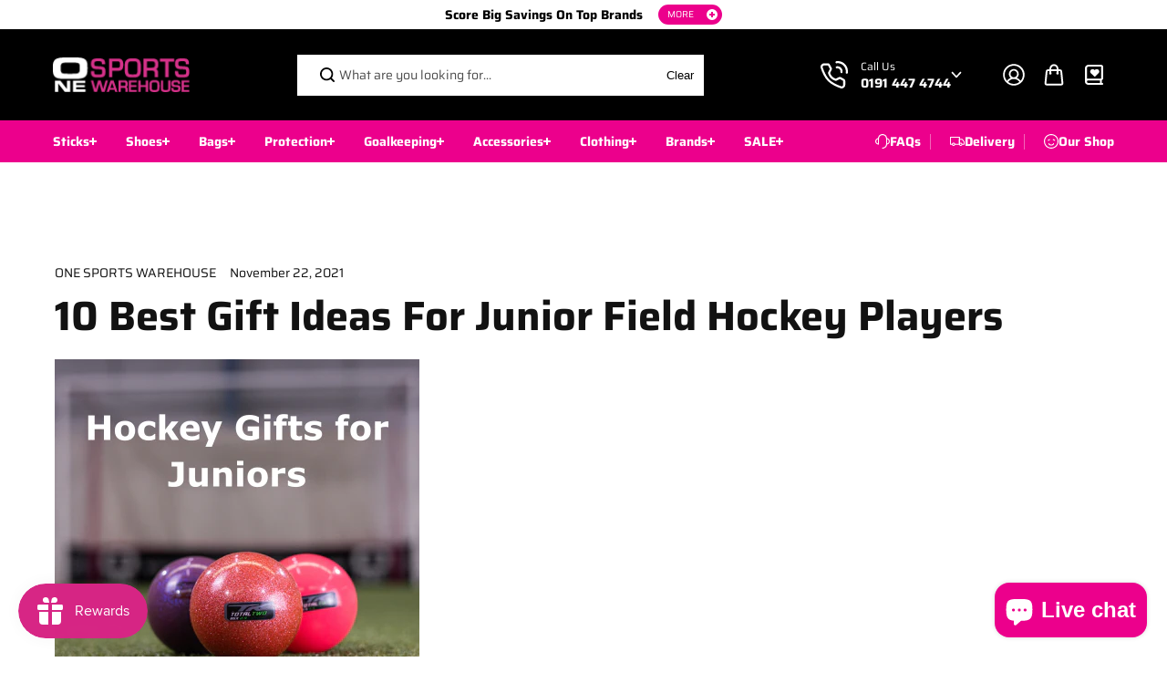

--- FILE ---
content_type: text/css
request_url: https://one-sports-warehouse.com/cdn/shop/t/17/assets/header.css?v=96649561846966300501764019710
body_size: 6085
content:
.body.megamenu-open .header{z-index:3}.header{position:relative;top:0;width:100%;transition:.4s ease;z-index:6}.announcement-bar+header{z-index:6}header+.announcement-bar{z-index:4}.sticky{position:sticky;transition:all .5s ease}.header-shadow{box-shadow:0 1px 5px #0000001c}.sticky.sticky-header-hidden{transform:translateY(calc(-1 * var(--headerHeight) - 2px - 150px))}.primary-header{background-color:var(--headerBg);color:var(--headerColor);transition:.3s ease}.primary-header-blocks{display:grid;grid-template-columns:1fr auto 1fr;column-gap:30px;align-items:center;min-height:78px}.logo{padding:5px 0;display:inline-flex;position:relative;align-items:center;max-width:var(--logoWidth);color:var(--headerColor)}.logo img{height:auto}.logo-alternate-text{color:var(--headerColor)}.header-nav-blocks{display:flex;align-items:center;position:relative}.header-nav-blocks.megamenu-block,.primary-header-blocks.logo-center .header-nav-blocks{position:static}.header-nav-blocks.content-center{justify-content:center}.nav-menu-list{align-items:center}.nav-menu-item.has-children{position:relative}.nav-menu-link{display:flex;padding:15px;margin:0 10px;font-size:14px;color:var(--headerColor);font-family:var(--menuFontFamily);align-items:center;gap:5px}.nav-menu-link a,.nav-menu-link a *{font-size:14px;color:var(--headerColor);font-family:var(--menuFontFamily)}.nav-menu-item.small-font .nav-menu-link,.nav-menu-item.small-font .nav-menu-link a,.nav-menu-item.small-font .nav-menu-link a *,.nav-item-header.small-font>a,.inner-child.small-font *{font-size:12px}.nav-menu-item.medium-font .nav-menu-link,.nav-menu-item.medium-font .nav-menu-link a,.nav-menu-item.medium-font .nav-menu-link a *,.nav-item-header.medium-font>a,.inner-child.medium-font *{font-size:16px}.nav-menu-item.large-font .nav-menu-link,.nav-menu-item.large-font .nav-menu-link a,.nav-menu-item.large-font .nav-menu-link a *,.nav-item-header.large-font>a,.inner-child.large-font *{font-size:18px}.header-custom-link{display:inline-flex;background-color:var(--customLinkBg);color:var(--customLinkColor);border:1px solid #DEDEDE;padding:5px 20px;font-size:14px;line-height:1.1;border-radius:20px;align-items:center}.header-custom-link svg{margin-right:5px}.header-custom-links-item{padding:15px 0}.header-custom-links-item+.header-custom-links-item{margin-left:15px}.header-options{display:flex;align-items:center;flex-wrap:nowrap;column-gap:0px;justify-content:flex-end}.header-contact{display:flex;align-items:center;justify-content:center}.header-contact-icon svg{width:16px;height:16px}.header-contact-icon{margin-right:8px;display:inline-flex;color:var(--headerColor)}header .customer.register{display:none}header .customer-account-popup{position:absolute;right:0;top:100%;min-width:270px;background:rgb(var(--background));border-radius:0;z-index:99;box-shadow:inset 0 8px 5px -10px #00000080;padding:20px 25px;max-width:max-content;display:none;filter:drop-shadow(0px 2px 2px #00000020)}.store-locator-icon{margin-right:5px;display:inline-flex;color:var(--)}.header-store-locator{display:flex;align-items:center;justify-content:center}.store-locator-icon svg{width:16px;height:16px}.header-contact-detail *{color:var(--headerColor)}.header-options{position:relative}.header-icons-link{display:flex;align-items:center;width:44px;height:44px;background-color:var(--headerIconBg);color:var(--headerIconColor);border-radius:100%;justify-content:center;transition:.4s ease}.header-icons-link:hover{color:var(--headerHoverColor)}.header-icons-link.cart{position:relative;display:flex;width:max-content;border-radius:8px;padding:5px 10px}.header-icons-link.cart.round{border-radius:100%;height:44px}.header-icons.border-enabled{margin-left:12px}.cart-total-price{margin-left:10px}.header-icons-list .header-icons:last-child{align-items:center;display:flex}.header-icons .header-icons-link svg{width:24px;height:24px}.categories-block-top .categories-block-inner{z-index:unset}.cart-count{background:var(--cartCountBg);color:var(--cartCountColor);width:18px;height:18px;display:flex;align-items:center;border-radius:100%;justify-content:center;position:absolute;top:2px;right:4px;font-size:12px;font-weight:600}.header-icons.border-enabled .cart-count{top:-4px;right:-4px}.dot-icon .cart-count{width:12px;height:12px;font-size:0}header .custom-select-button{color:var(--headerColor, #fff)}.sticky-header-hidden-parent{transform:translateY(calc(-100% - .1rem));overflow:hidden}.predective-search-box input{background-color:transparent}.nav-quick-links-icon{width:16px;height:auto;display:block}.nav-quick-links-icon svg{width:100%;height:auto;display:block}.nav-menu-link.nav-quick-links-link{gap:8px;position:relative}.nav-quick-links-list .nav-quick-links-item:last-child .nav-quick-links-link{padding-right:0;margin-right:0}.nav-menu-link.nav-quick-links-link:before{content:"";width:1px;height:17px;background:var(--headerColor);right:-5px;position:absolute;opacity:.4}.nav-quick-links-item:last-child .nav-menu-link.nav-quick-links-link:before{display:none}.secondary-header{background:var(--headerBg);color:var(--headerColor);transition:.3s ease}.secondary-header .nav-menu-list{justify-content:var(--menuPosition);width:100%}.nav-quick-links-list{width:100%;justify-content:flex-end;max-width:max-content}.nav-menu-wrapper{display:flex;align-items:center;justify-content:var(--quickLinkPosition);width:100%}.header-categories+.nav-menu-wrapper.quick-links-enable{width:calc(100% - 250px)}.secondary-header .nav-menu-list .nav-menu-item:first-child .nav-menu-link{padding-left:0;margin-left:0}.main-header.transparent-header-true{position:absolute;width:100%;z-index:1}.header:not(.scroll-sticky) .main-header.transparent-header-true:not(:hover) .primary-header,.header:not(.scroll-sticky) .main-header.transparent-header-true:not(:hover) .secondary-header{background:transparent}.header:not(.scroll-sticky) .main-header.transparent-header-true:not(:hover) .primary-header,.header:not(.scroll-sticky) .main-header.transparent-header-true:not(:hover) .nav-menu-link,.header:not(.scroll-sticky) .main-header.transparent-header-true:not(:hover) .nav-menu-link a,.header:not(.scroll-sticky) .main-header.transparent-header-true:not(:hover) .nav-menu-link a *,.header:not(.scroll-sticky) .main-header.transparent-header-true:not(:hover) .header-icons-link{color:var(--transparentHeaderColor, #fff)}.header:not(.scroll-sticky) .main-header.transparent-header-true:not(:hover) .hamburger-menu-icon .line{background:var(--transparentHeaderColor, #fff)}.header:not(.scroll-sticky) .main-header.transparent-header-true:not(:hover) .header-icons-link{border-color:var(--transparentHeaderColor, #fff)}.main-header.transparent-header-true:hover .primary-header,.main-header.transparent-header-true:hover .secondary-header{background:var(--headerBg)}body.megamenu-open:after,body.search-drawer-open:after{content:"";display:block;position:fixed;top:0;width:100%;left:0;height:100vh;background:rgb(var(--overlayBackground),var(--overlayOpacity));-webkit-backdrop-filter:blur(var(--bg-blur));backdrop-filter:blur(var(--bg-blur));opacity:1;z-index:5;pointer-events:none;transition:opacity .25s ease}.nav-submenu{background-color:var(--submenuBg, #fff);display:block;left:0;min-width:250px;padding:15px 0;position:absolute;z-index:6;transition:all .4s ease;box-shadow:0 4px 6px #00000014;max-width:500px}.nav-menu-link+.nav-submenu{box-shadow:inset 0 8px 5px -10px #00000080}.nav-menu-link+.nav-submenu:after{content:"";background:#000;width:0%;height:2px;position:absolute;top:0;left:0;z-index:99;transition:.5s ease}@keyframes fade-in-right{0%{opacity:1;width:0}50%{opacity:.3;width:100%}to{opacity:0;width:100%}}.custom-details-disclosure.open .nav-submenu:after{animation:fade-in-right 1s linear forwards}.nav-submenu:not(.nav-megamenu-container){padding-left:0}.nav-submenu:not(.nav-megamenu-container) li{list-style:none;color:var(--submenuColor)}.nav-submenu-link{padding:5px 20px 0;font-size:14px;align-items:center}.submenu-link-arrow{color:var(--submenuColor);margin-left:auto}.nav-submenu.small-font .nav-submenu-link{font-size:12px}.nav-submenu.medium-font .nav-submenu-link{font-size:16px}.nav-submenu.large-font .nav-submenu-link{font-size:18px}.nav-menu-item.has-children:hover>.nav-submenu,.nav-submenu-item.has-children:hover>.nav-submenu{visibility:visible;opacity:1}.nav-submenu-item.has-children{position:relative}.nav-submenu.inner{left:100%;top:-10%;background:var(--submenutwoBg)}.nav-submenu.inner .nav-submenu-item .nav-submenu-link,.nav-submenu.inner .nav-submenu-item{color:var(--submenutwoColor)}.nav-submenu.inner .nav-submenu-item .nav-submenu-link:hover{color:var(--submenutwoHoverColor)}.nav-submenu.inner .nav-submenu-item .nav-submenu-link{padding:0 0 2px}.nav-submenu.inner .nav-submenu-item{padding:5px 20px 0;display:flex;align-items:center}.nav-submenu .nav-submenu-item .nav-submenu-link:hover .submenu-link-arrow{color:var(--submenuHoverColor)}.submenu-link-arrow svg{width:5px}.nav-submenu .nav-submenu-item .nav-submenu-link .nav-submenu-link-inner{color:var(--submenuColor);position:relative;padding-bottom:5px;display:inline-block}.nav-submenu .nav-submenu-item .nav-submenu-link:hover .nav-submenu-link-inner{color:var(--submenuHoverColor)}.left-menu .nav-submenu.inner{left:unset;right:calc(100% + 3px)}.nav-submenu-item.has-children.vertical .submenu-link-arrow{transform:rotate(90deg)}.nav-submenu-item.has-children.vertical .nav-submenu.inner{position:unset;box-shadow:none;padding:10px;display:none}.nav-submenu-item.has-children.vertical:hover>.nav-submenu.inner{display:block}.nav-submenu-item.has-children .nav-submenu-link{display:inline-flex;align-items:center;transition:.3s all ease;position:relative}.nav-submenu-item.has-children summary.nav-submenu-link{width:100%}.nav-menu-item.has-children.has-megamenu.full-megamenu{position:static}.nav-menu-item.has-children.has-megamenu .nav-submenu{min-width:400px}.nav-menu-item.has-children.has-megamenu.full-megamenu .nav-submenu{left:0;right:0;max-width:100%;box-shadow:0 0 3px 1px #0000001c inset}.nav-megamenu-container{padding:30px 0 60px;display:flex;border-top-left-radius:0;border-top-right-radius:0;background:var(--submenuBg);max-height:80vh;overflow:auto}.nav-megamenu-columns{display:grid;grid-template-columns:repeat(2,minmax(0,1fr));grid-gap:30px;list-style:none;margin:0;white-space:initial;flex:1}.nav-menu-item.has-children.has-megamenu.full-megamenu .nav-submenu .nav-megamenu-columns{grid-template-columns:repeat(5,minmax(0,1fr))}.nav-megamenu-columns ul,.categories-inner-submenu-items ul{list-style-type:none;padding-left:0}.nav-submenu.nav-megamenu-container li{color:var(--submenuColor)}.nav-submenu.nav-megamenu-container li a{display:inline-block;padding-bottom:2px;margin-bottom:5px;color:var(--submenuColor);font-size:14px;position:relative}.megamenu-columns-heading:before{display:none}.nav-submenu.nav-megamenu-container.small-font li a{font-size:12px}.nav-submenu.nav-megamenu-container.medium-font li a{font-size:16px}.nav-submenu.nav-megamenu-container.large-font li a{font-size:18px}.nav-submenu.nav-megamenu-container .megamenu-columns-heading{display:inline-block;margin-bottom:10px;font-weight:700;color:var(--submenuColor)}.megamenu-promotion{width:100%;position:relative;overflow:hidden}.megamenu-promotion .megamenu-promotion-link:before{display:none}.megamenu-promotion.content-overlay:after,.categories-inner-submenu-img.content-overlay:after{position:absolute;content:"";left:0;top:0;width:100%;height:100%;background:rgba(var(--overlayColor),var(--overlayOpacity))}.megamenu-promotion-img{position:relative;width:100%;background:rgb(var(--background));overflow:hidden;border-radius:var(--imageRadius)}.megamenu-promotion-content{padding-top:10px;text-align:center}.megamenu-promotion.content-overlay .megamenu-promotion-content{position:absolute;width:100%;max-height:100%;left:0;bottom:0;padding-bottom:10px;z-index:1;overflow:auto}.megamenu-promotion.content-overlay .megamenu-promotion-title{color:var(--overlayText)}.megamenu-promotion-title{color:var(--submenuColor);font-size:var(--text)}.megamenu-promotion-link{position:absolute!important;display:block;top:0;left:0;width:100%;height:100%;z-index:1;padding:0!important}.menu-shadow-enabled{border:2px solid;box-shadow:5px 5px 0 var(--menuShadow, #000)!important;border-radius:10px}.predective-search-box{flex:0 0 auto;align-self:center;width:100%;display:flex;align-items:center;background-color:var(--searchBackgroundColor);column-gap:10px;padding:0 15px;border-radius:var(--inputRadius)}.predective-search-box.search_border_enabled{border:2px solid var(--searchBorderColor)}.predective-search-box input::placeholder{color:var(--searchTextColor)}.search__input{border:0;background:transparent}.search__button{color:var(--searchTextColor);background:none;border:none;padding:0 5px;display:flex;align-items:center;justify-content:center;cursor:pointer}.search__button .icon .icon{width:16px;height:16px}.search_all_link{padding-top:20px}.side-menu{width:100%;max-width:400px;display:grid;grid-template-rows:1fr auto;pointer-events:none;position:fixed;top:calc(var(--headerHeight, 0px) + var(--announcementHeight, 0px));bottom:0;left:0;z-index:99;height:calc(100vh - var(--headerHeight, 0px));transition:all .5s ease;padding:25px 20px;transform:translate(-100%);background:rgb(var(--alternateBackground));overflow-y:auto}.inner-side{padding-top:10px}.announcement-bar+.header .side-menu{height:calc(100% - calc(var(--headerHeight, 0px) + var(--announcementHeight, 0px)))}.announcement-bar+.header:not(.sticky) .side-menu{top:calc(var(--headerHeight, 0px) + var(--announcementHeight, 0px))}.inner-side .tabcontent ul .nav-item .nav-item-header a+span{width:40px;display:flex;align-items:center;justify-content:center;transition:all .5s ease}.inner-side .tabcontent ul .nav-item span.active{transform:rotate(180deg)}.mobile-tabs-wrapper li{display:flex;align-items:center;justify-content:center;width:50%;text-align:center;padding:12px;cursor:pointer;font-size:var(--mediumText);height:50px;color:rgb(var(--textColor))}.mobile-tabs-wrapper{display:flex}.inner-side .tabcontent ul .nav-item a{display:flex;width:100%;color:rgb(var(--textColor));padding:12px 15px}.nav-item-header.active-bg{background:rgb(var(--background));border-radius:var(--cardRadius)}.inner-side .megamenu-promotion-title{color:rgb(var(--textColor))}.inner-side .tabcontent ul .nav-item span svg{width:10px}.inner-side .tabcontent ul .nav-item .nav-item-header a+span{margin-left:auto}.inner-side .tabcontent ul .nav-item a .inner-child{border-left:1px solid #ddd}.categories-mobile-submenu-icon{width:22px;height:22px;margin-right:15px}.inner-side .tabcontent ul .nav-item .categories-mobile-submenu-icon svg{width:100%;height:auto;display:block}.inner-child,.inner-child ul ul{padding-left:20px;position:relative}.nav-item .inner-child.child>ul{padding-top:10px}.inner-child:before,.inner-child ul ul:before{content:"";background:rgb(var(--borderColor));width:1px;height:100%;position:absolute;left:20px}.nav-item .child ul li{padding-left:12px;position:relative}.nav-item .child ul li:before,.nav-item .inner-child ul ul li:before{content:"";background:rgb(var(--borderColor));width:12px;height:1px;position:absolute;left:0;top:22px}.nav-item .sidebar-menu-promotion li:not(:first-child):before{content:none}.nav-item .inner-child .sidebar-menu-promotion li:before{top:50%;transform:translateY(-50%)}.inner-child ul li a{position:relative}.sidebar-menu-promotion{display:grid;grid-template-columns:repeat(1,1fr);gap:16px}.mobile-tabs-wrapper{display:flex;border:1px solid rgb(var(--borderColor));border-radius:var(--cardRadius);overflow:hidden}.mobile-tabs-wrapper li.active{background:rgb(var(--background))}.header-search{position:relative}.primary-header-blocks .header-search{width:100%;margin:0 auto}.primary-header-blocks .header-search.search-bar-small{max-width:450px}.primary-header-blocks .header-search.search-bar-med{max-width:650px}.primary-header-blocks .header-search.search-bar-large{max-width:100%}.predictive-search{z-index:11;position:relative}.search-content{z-index:1;position:absolute;top:100%;left:0;width:100%;padding:50px 0 40px;margin-top:0;border-radius:0 0 var(--cardRadius) var(--cardRadius);max-height:80vh;overflow:auto;box-shadow:0 5px 9px #0000002e}.header-search .search-content{top:50%}.serach-fullwidth .search-content{margin:0}.predictive-suggestion-list a{display:inline-flex;align-items:center;font-size:var(--smallText);padding:7px 12px;margin-right:10px;margin-bottom:10px;border:1px solid rgb(var(--borderColor));background:rgb(var(--alternateBackground));border-radius:6px}.predictive-suggestion-list .suggestion-icon{margin-right:7px;display:inline-flex}.predictive-search--label{display:inline-block;width:100%;margin:0 0 8px}.tranding-product-list{display:grid;grid-template-columns:repeat(auto-fill,minmax(200px,3fr));gap:15px}.serach-fullwidth .search-content .tranding-product-list{grid-template-columns:repeat(auto-fill,minmax(250px,3fr))}.search-product-card{display:flex;position:relative;align-items:center;width:100%;background:rgb(var(--cardBackground));padding:10px;border-radius:var(--cardRadius);border:1px solid rgb(var(--borderColor))}.search-product-img{min-width:60px;max-width:60px;margin-right:15px;border-radius:var(--imageRadius);overflow:hidden}.search-product-info .product-price{margin:0}.predictive-search-suggestion{margin-bottom:24px}.search-content .header-search{margin-bottom:30px;display:inline-block;width:100%}.search-content .predective-search-box{border:0;border-bottom:1px solid #e4e4e4;border-radius:0;background:transparent;padding:0}.search-product-card-title:before{content:"";background:#000;width:0px;height:1px;position:absolute;bottom:0;left:0;transition:.5s ease-in-out}.search-product-card-title:hover:before{width:100%}.search__speech{padding:5px;width:32px;flex:0 0 32px;height:32px;border-radius:50px;display:flex;justify-content:center;align-items:center;color:var(--headerIconColor);background:var(--headerBg)}.search__speech svg{width:16px;height:16px}.search-article-list,.search-collection-list,.search-pages-list{display:grid;grid-template-columns:repeat(3,1fr);gap:20px}.search-article-card{padding:10px;border-radius:var(--imageRadius);border:1px solid rgb(var(--borderColor))}.search-article-title{font-size:var(--mediumText);color:var(--textColor);font-weight:var(--headingFontWeight);margin-bottom:9px;display:inline-block;width:100%}.search-article-img{background:rgb(var(--background));position:relative;overflow:hidden;width:100%;border-radius:var(--imageRadius)}.search-article-info{padding-top:15px}.search-article-img img{display:block}.search-article-info p{font-size:var(--smallText)}.search-article-card:hover{border-color:#000}.search-article-card:hover .search-article-title{text-decoration:underline}.search-collection-img,.search-pages-img{border-radius:20px;overflow:hidden;position:relative;background:rgb(var(--alternateBackground));margin:0 0 10px}.search-pages-img{height:100px}.search-pages-img svg{width:30px;height:100%;display:block;text-align:center;margin:0 auto}.search-collection-title,.search-pages-title{color:var(--textColor);font-weight:var(--headingFontWeight)}.header-categories .categories-menu{font-family:var(--menuFontFamily);border:1px solid transparent;padding:12px 15px;position:relative}.secondary-header .header-categories .categories-menu{padding-top:0;padding-bottom:0;padding-left:0}.secondary-header .header-categories .header-categories-inner{padding-right:15px}.header-categories svg.bars-icon{margin-right:9px}.header-categories summary .angle-down{position:absolute;right:0;top:50%;transform:translateY(-50%)}.header-categories-wrapper{position:absolute;top:100%;left:0;z-index:9;right:0;width:100%;display:flex;align-items:flex-start}.categories-submenu-link{display:flex;align-items:center;padding-bottom:10px;color:var(--submenuColor);font-size:14px;font-family:var(--menuFontFamily)}.categories-submenu .categories-submenu-item{padding:5px 25px}.categories-submenu-item .categories-col-img{width:22px;height:22px;border-radius:50%;overflow:hidden;background:rgb(var(--background));margin-right:12px}.categories-submenu-item .categories-col-img img{width:100%;height:100%;object-fit:cover}.categories-submenu-item .categories-col-img.no-image{background:transparent}.categories-submenu-link svg{margin-left:auto}.categories-inner-submenu{position:absolute;left:0;top:0;right:0;background:var(--submenuBg);display:grid;grid-template-columns:1fr .5fr;column-gap:122px;padding:35px 32px;border-top-left-radius:0;border-top-right-radius:0;height:100%;overflow-y:auto;max-width:calc(100% - 230px);margin-left:auto}.categories-submenu{background:var(--submenuBg);padding:15px 0;width:300px;min-width:300px;box-shadow:0 0 3px 1px #0000001c inset}.categories-inner-submenu-items{display:grid;grid-template-columns:repeat(3,1fr);gap:25px 50px;padding-bottom:30px}.categories-inner-submenu-heading{display:inline-block;padding-bottom:10px;color:var(--submenutwoColor);font-size:14px;font-weight:700;margin-bottom:4px}.categories-inner-submenu-item a{display:inline-block;padding-bottom:5px;margin-bottom:3px;color:var(--submenutwoColor);font-size:13px;position:relative}.categories-inner-submenu-item{color:var(--submenutwoColor);display:flex;align-items:center}.categories-inner-submenu-img-content{position:absolute;bottom:0;left:0;right:0;padding:20px;z-index:1;max-height:100%;overflow:auto}.categories-inner-submenu-img{position:relative;display:block;width:100%}.header-categories .header-categories-inner{border-right:1px solid var(--categoriesBorder);padding-right:10px;margin-right:30px}.header-top-wrap .localization-form .custom-select-button{padding:7px 4px}.categories-inner-submenu-img-content h3{color:var(--submenuColor);margin-bottom:5px}.categories-inner-submenu-img-content p{color:var(--submenuColor)}.categories-inner-submenu-img.content-overlay .categories-inner-submenu-img-content h3,.categories-inner-submenu-img.content-overlay .categories-inner-submenu-img-content p{color:var(--overlayText)}.categories-inner-submenu-left{flex:0 0 70%;max-width:70%}.categories-inner--submenu.no-image .categories-inner-submenu-left{flex:0 0 100%;max-width:100%}.categories-inner-submenu-right{flex:0 0 30%;max-width:30%}.categories-inner--submenu{background:var(--submenutwoBg);padding:40px;width:calc(100% - 300px);margin-left:auto;display:flex;justify-content:space-between;position:absolute;left:calc(.1% + 297px);top:0;z-index:3;overflow-y:auto;min-height:100%;max-height:calc(80vh - var(--headerHeight));box-shadow:none;background-position:right bottom;box-shadow:0 0 3px 1px #0000001c inset}.header-categories{min-width:250px}.mobileMenu{display:none;align-items:center;justify-content:center;background:0;border:0;padding:0;width:44px;height:44px}.nav-item-header{display:flex;align-items:center;justify-content:space-between;position:relative}body.nav-open .mobileMenu.active+#mobileMenu{transform:translate(0);pointer-events:all}body.nav-open{overflow:hidden}.nav-item .child{display:none}.mobile-badges{display:flex;flex-wrap:wrap;padding-left:15px}.nav-submenu li a:before,.categories-submenu-link .categories-submenu-link-text:before,.categories-inner-submenu-item a:before{content:"";background:var(--submenuHoverColor);width:0%;height:1px;position:absolute;bottom:0;transition:.5s ease}.categories-submenu-link span{position:relative}.categories-submenu-icon{width:24px;height:24px;flex:0 0 24px;margin-right:10px}.categories-submenu-icon svg{width:100%;height:auto;display:block}.hamburger-menu,.full-menu-sidebar{display:none}.support-content-wrapper{display:none;align-items:center;margin-right:25px;background:var(--support-content-bg);padding:8px 10px;border-radius:8px}.support-icon{width:30px;margin-right:14px;color:rgb(var(--textColor))}.support-icon svg{width:100%;height:auto;display:block}.support-content{display:flex;align-items:center;column-gap:10px}.support-content .angle-down svg{width:12px;height:auto;display:block}.support-content span{display:block;line-height:18px;color:var(--support-text-color)}.support-icon,.support-content .angle-down{color:var(--support-text-color)}.store-details-dropdown-body{position:absolute;left:0;top:100%;background:var(--store-detail-dropdown-bg);max-height:400px;overflow:auto;min-width:300px;max-width:100%;box-shadow:0 2px 12px #00000024;border-radius:5px;z-index:1}.store-details-dropdown-item{padding:15px 20px;border-bottom:1px solid var(--store-detail-dropdown-border);display:flex;flex-direction:column;gap:3px}.store-details-heading{margin-bottom:3px}.store-details-dropdown-item .store-details-number{font-weight:600}.store-details-dropdown-item:last-child{border:0}.store-details-dropdown-item p{font-size:12px;padding:2px 0}.store-details-dropdown-body *{color:var(--store-detail-dropdown-color)}.store-details-dropdown-body a{color:var(--store-detail-dropdown-link)!important}@media (min-width: 768px){.slideshow-content.d-top-left,.slideshow-content.d-top-center,.slideshow-content.d-top-right{top:var(--headerHeight)}}@media (min-width: 992px){.logo{min-width:150px}.primary-header-blocks.logo-center .categories-inner-submenu-items{grid-template-columns:repeat(3,1fr)}}@media (min-width: 1025px){.nav-menu-link:hover,.nav-menu-link:hover>a,.nav-menu-link:hover>a *{color:var(--headerHoverColor)}.nav-submenu li a:hover{color:var(--submenuHoverColor)}.nav-submenu li a:hover:before,.categories-submenu-link:hover .categories-submenu-link-text:before,.categories-inner-submenu-item a:hover:before{width:100%}.serach-fullwidth .search-collection-list{grid-template-columns:repeat(4,1fr)}.categories-submenu-link:hover,.categories-inner-submenu-item a:hover{color:var(--submenuHoverColor)}.primary-header-blocks.logo-center .header-search{width:450px;margin-right:auto;margin-left:0}.primary-header-blocks{grid-template-columns:auto 1fr auto}.primary-header-blocks.category-enabled{grid-template-columns:auto auto 1fr auto}.primary-header-blocks.logo-center{grid-template-columns:1fr auto 1fr}.header-icons .header-icons-link.account svg{width:26px;height:26px}.header-icons.border-enabled .header-icons-link.cart{border:1px solid var(--headerIconColor)}.cart-shadow-enabled{border:2px solid var(--headerIconColor);box-shadow:2px 3px var(--headerIconColor)!important}.cart.cart-shadow-enabled:hover{box-shadow:none!important;transform:translate(3px,3px)}.header-icons.border-enabled .header-icons-link:hover{border-color:var(--headerHoverColor)}.hamburger-menu{display:flex;align-items:center;justify-content:center;background:0;border:0;padding:0;width:44px;height:44px}.full-menu-sidebar-inner{display:grid;grid-template-rows:auto 1fr;height:100%;width:100%;max-width:512px;background:var(--submenuBg);position:relative;transform:translate(-100%);transition:.8s ease}.full-menu-sidebar.is-visible .full-menu-sidebar-inner{transform:translate(0)}.full-menu-sidebar-header{display:flex;align-items:center;justify-content:flex-end;padding:10px}.hamburger-menu-icon .line{display:block;width:24px;height:2px;margin:4px 0;overflow:hidden;position:relative;transition:.5s;background:var(--headerIconColor)}.close-menu{width:32px;height:32px;display:flex;align-items:center;justify-content:center;color:var(--submenuBg);background:var(--submenuColor);border-radius:50%;position:relative;border:2px solid var(--submenuColor);margin-right:10px}.close-menu:before{content:"";position:absolute;top:0;left:0;right:0;bottom:0;height:100%;width:100%;border-radius:100%;transition:transform .2s,opacity .2s;background:var(--submenuColor);z-index:-1}.close-menu:hover:before{transform:scale(.85)}.close-menu svg{width:10px;height:10px}.close-menu:hover{background:transparent;animation:1.6s infinite pulsee}.full-menu-sidebar{z-index:99;height:100%;width:100%;display:none;position:fixed;top:0;bottom:0;left:0;right:0;overflow:hidden;background:rgb(var(--overlayBackground),var(--overlayOpacity));padding:0;opacity:0;transition:opacity .1s ease;--webkit-backdrop-filter: blur(var(--bg-blur));-webkit-backdrop-filter:blur(var(--bg-blur));backdrop-filter:blur(var(--bg-blur))}.full-menu-sidebar.is-visible{opacity:1}.menu-outer-main,.menu-outer{height:100%;overflow:hidden}.menu-outer{height:100%}.menu-outer .main-menu{height:100%;overflow-y:auto;overflow-x:hidden}.menu-item-link{font-size:var(--h2);color:var(--submenuColor);display:inline-flex;align-items:center;justify-content:space-between;width:100%;padding:20px 50px;overflow:hidden}.menu-item-link:hover .menu-item-link-text{padding-left:12px}.menu-item-link svg{transition:.2s ease;width:26px;height:auto}.menu-item:hover .menu-item-link,.menu-item:focus-within .menu-item-link{color:var(--submenuHoverColor)}.menu-item-link .menu-item-link-text,.menu-item-link svg,.hamburger-promo-bades-item .header-custom-link{transform:translateY(100%);overflow:hidden;transition:.3s ease;opacity:0}.menu-item.animation .menu-item-link .menu-item-link-text,.menu-item.animation .menu-item-link svg,.hamburger-promo-bades-item.animation .header-custom-link{transform:translateY(0);pointer-events:auto;transition-timing-function:ease;transform-style:preserve-3d;opacity:1}.menu-outer .menu-item.active .feather-chevron-right{transform:rotate(-180deg)}.menu-item .menu-link-bg{z-index:-1;transform-origin:50%;transform-style:preserve-3d;background-color:var(--hamburgerMenuBackground);position:absolute;top:0%;bottom:0%;left:0%;right:0%;transform:scale3d(1,0,0);transition:.2s ease}.menu-item:hover .menu-link-bg{transform:scaleZ(1)}.dropdown-menus-main{position:absolute;top:0;left:calc(100% - 11px);width:100%;max-width:512px;height:100%;max-height:100%;overflow-y:auto;background:var(--submenutwoBg);padding:50px 0;visibility:hidden;pointer-events:none;transform:translate(0);z-index:2;clip-path:polygon(0 0,0 0,0 100%,0% 100%)}.dropdown-menus-inner{padding:10px 50px}.dropdown-menus-main .dropdown-menus-inner:last-child .dropdown-menus{border:0}.hamburger-megamenu{padding:0 50px}.menu-item:hover .dropdown-menus-main,.menu-item.active .dropdown-menus-main,.menu-item:focus-within .dropdown-menus-main{opacity:1;visibility:visible;pointer-events:auto;clip-path:polygon(0 0,100% 0,100% 100%,0 100%);transition:.5s ease}.dropdown-menus-inner .submenu-title{color:var(--submenutwoColor);display:inline-block;position:relative;padding-bottom:2px}.dropdown-menus-inner .submenu-title:hover{color:var(--submenutwoHoverColor)}.dropdown-menu-item-link{color:var(--submenutwoColor);font-size:var(--text);margin-bottom:2px;display:inline-block;position:relative;padding:2px 0}.dropdown-menu-item-link:after,.dropdown-menus-inner .submenu-title:after{content:"";background:var(--submenutwoHoverColor);width:0;height:1px;position:absolute;left:0;bottom:0;transition:all .2s ease}.dropdown-menu-item-link:hover:after,.dropdown-menus-inner .submenu-title:hover:after{width:100%}.dropdown-menu-item-link:hover{color:var(--submenutwoHoverColor)}.dropdown-menus{padding:5px 0 20px;border-bottom:1px solid var(--submenuBorder)}.dropdown-menus-inner.active .dropdown-menus,.dropdown-menus-inner:focus-within .dropdown-menus{display:block;padding-top:15px}.hamburger-promo-bades-item{padding:20px 50px;display:flex;gap:10px}.hamburger-promo-bades-item .header-custom-link svg{margin-right:5px;width:12px;height:auto}.hamburger-promo-bades-item .header-custom-link{padding:10px 16px;font-size:var(--text);border-radius:50px;border:0}.menu-outer .main-menu .header-custom-links-item{padding:20px 50px}.main-menu .header-custom-links-item+.header-custom-links-item{margin-left:0}.dropdown-menus-inner.active .submenu-title-outer svg,.dropdown-menus-inner:focus-within .submenu-title-outer svg{transform:rotate(85deg)}.dropdown-menus-inner .submenu-title-outer svg{transition:.2s ease;cursor:pointer}.hamburger-megamenu-columns{display:grid;grid-template-columns:1fr 1fr;gap:20px}.hamburger-megamenu-promotion{width:100%;position:relative;overflow:hidden}.hamburger-megamenu-promotion-img{position:relative;width:100%;background:rgb(var(--background));overflow:hidden;border-radius:var(--imageRadius)}.hamburger-megamenu-promotion-content{padding-top:10px;text-align:center}.hamburger-megamenu-promotion-title{color:var(--headerColor);font-size:var(--mediumText)}.hamburger-megamenu-promotion-link{position:absolute!important;display:block;top:0;left:0;width:100%;height:100%;z-index:1;padding:0!important}.hamburger-megamenu-promotion.content-overlay:after{position:absolute;content:"";left:0;top:0;width:100%;height:100%;background:rgba(var(--overlayColor),var(--overlayOpacity))}.hamburger-megamenu-promotion.content-overlay .hamburger-megamenu-promotion-content{position:absolute;width:100%;max-height:100%;left:0;bottom:0;padding-bottom:10px;z-index:1;overflow:auto}.hamburger-open .announcement-bar+header{z-index:100}#hamburger-menu:target+.full-menu-sidebar{display:block;opacity:1}#hamburger-menu:target+.full-menu-sidebar .full-menu-sidebar-inner{transform:translate(0)}#hamburger-menu:target+.full-menu-sidebar .menu-item-link .menu-item-link-text,#hamburger-menu:target+.full-menu-sidebar .menu-item-link svg,#hamburger-menu:target+.full-menu-sidebar .hamburger-promo-bades-item .header-custom-link{opacity:1;transform:unset}.dropdown-menus-inner+.hamburger-megamenu{padding-top:20px}@keyframes pulsee{0%{box-shadow:0 0 1px #918d8da6}to{box-shadow:0 0 1px 10px #0000}}.support-content-wrapper{display:flex}.store-details-dropdown-item:hover{background:var(--store-detail-dropdown-hover)}}@media (min-width: 1200px){.primary-header-blocks.logo-center .categories-inner-submenu-items{grid-template-columns:repeat(4,1fr)}.header-options{padding-top:24px;padding-bottom:24px}}@media (min-width: 1280px){.primary-header-blocks .nav-menu-link{padding:37px 15px}}@media (min-width: 1441px){.primary-header-blocks{column-gap:50px}.nav-menu-link{padding:14px 15px}.serach-fullwidth .search-collection-list{grid-template-columns:repeat(5,1fr)}.primary-header-blocks.logo-center .header-search{width:650px}.primary-header-blocks.logo-center .categories-inner-submenu-items{grid-template-columns:repeat(5,1fr)}}@media (min-width: 1700px){.primary-header-blocks{column-gap:80px}}@media screen and (max-width:1599px){.nav-menu-link{padding:12px 6px}}@media screen and (max-width:1440px){.categories-submenu .categories-submenu-item{padding:2px 20px}.categories-submenu{width:280px;min-width:280px}.categories-inner--submenu{padding:20px;width:calc(100% - 280px);left:calc(0% + 280px);flex-wrap:wrap}.categories-inner-submenu-items{display:grid;grid-template-columns:repeat(2,1fr);gap:40px}.primary-header .categories-inner-submenu-left,.primary-header .categories-inner-submenu-right{flex:0 0 100%;max-width:100%;flex-grow:1}}@media screen and (max-width:1199px){.primary-header-blocks{column-gap:20px}.header-icons .header-icons-link svg{width:20px;height:20px}}@media screen and (max-width:1024px){.primary-header-blocks{column-gap:20px;min-height:64px;grid-template-columns:1fr auto 1fr;column-gap:10px}.header-nav-blocks,.header-categories{display:none}.mobileMenu{display:inline-flex;color:var(--headerIconColor)}.mobileMenu.active svg path:first-child{transform:translateY(7px) rotate(-45deg)}.mobileMenu.active svg path:nth-child(2){opacity:0}.mobileMenu.active svg path:last-child{transform:translateY(-7px) rotate(45deg)}.menu-toggler-icon .line{width:22px;height:2px;background-color:var(--headerIconColor);display:block;margin:5px auto;transition:all .3s ease-in-out}.mobileMenu.active .menu-toggler-icon .line:first-child{transform:translateY(7px) rotate(-45deg)}.mobileMenu.active .menu-toggler-icon .line:nth-child(2){opacity:0}.mobileMenu.active .menu-toggler-icon .line:last-child{transform:translateY(-7px) rotate(45deg)}.header-contact,.cart-total-price{display:none}.header-icons-list .header-icons-link{width:24px;height:24px}.header-icons-link.cart.round{height:30px}.header-icons-link.cart{border:0;border-radius:0;padding:0}.logo{max-width:135px;color:var(--headerColor)}.cart-count{width:16px;height:16px;font-size:var(--smallText)}.header-icons-list .header-icons{margin-left:5px}.header-icons-list{align-items:center}.categories-inner-submenu-left,.categories-inner-submenu-right{flex:0 0 100%;max-width:100%;flex-grow:1}.primary-header-blocks .header-search{display:none!important}.inner-side .tabcontent ul .nav-item a,.megamenu-promotion-title{font-size:var(--mediumText)}.full-menu-sidebar{display:none!important}.side-menu .support-content-wrapper{display:flex;margin-right:0;padding:15px;min-width:300px;position:relative;width:max-content;margin-left:15px}.support-content .angle-down{margin-left:auto}.support-content{flex:1}.store-details-dropdown-body{top:auto;bottom:100%}.nav-menu-link.nav-quick-links-link{color:rgb(var(--textColor));font-size:var(--mediumText)}.nav-menu-link.nav-quick-links-link:before{display:none}}@media screen and (max-width:991px){header .customer-account-popup{display:none!important}}@media screen and (max-width:767px){.predictive-search-suggestion{margin-bottom:10px}.tranding-product-list{gap:7px}.search-content .header-search{margin-bottom:20px}.search-content{padding-bottom:20px}.predictive-suggestion-list a{margin-right:2px}.cart-count{top:-4px;right:-3px}}@media (max-width:360px){.side-menu .support-content-wrapper,.store-details-dropdown-body{min-width:265px}}header .customer-account-popup .account-form-heading{margin-bottom:10px;font-size:var(--mediumText)}header .customer-account-popup .form-group{margin-bottom:10px}header .customer-account-popup label{margin-bottom:2px;font-size:12px}header .customer-account-popup .input-sm{min-height:35px;padding:5px 12px}.customer-account-popup button{margin-top:5px}header .customer-account-popup .forgot-password-text{margin-bottom:0}header .customer-account-popup .create-account-text{margin-top:8px}.menu-btn{padding:15px}.mobile-dark-mode{display:flex;color:rgb(var(--textColor));align-items:center;padding:12px 15px}.mobile-dark-mode span{font-size:var(--mediumText)}body.megamenu-open{position:relative}
/*# sourceMappingURL=/cdn/shop/t/17/assets/header.css.map?v=96649561846966300501764019710 */


--- FILE ---
content_type: text/css
request_url: https://one-sports-warehouse.com/cdn/shop/t/17/assets/wd-style.css?v=165437970855514419301764019710
body_size: 479
content:
.dfd-searchbox-main .dfd-searchbox-input{padding-bottom:4px!important}#smile-ui-lite-container{z-index:98!important}@media (max-width: 1024px){#smile-ui-lite-launcher-frame-container{bottom:60px!important}}inbox-online-store-chat{z-index:99!important}@media (max-width: 1024px){inbox-online-store-chat[is-open=false]{bottom:60px!important}}#shopify-section-template--22676168868137__main-collection h2.page-banner-title{text-transform:uppercase}.product-card-wrapper .page-banner-content-box{padding-bottom:0}.product-card-wrapper .page-banner-content-box *:last-child{margin-bottom:0}#shopify-section-template--22676168868137__main-collection .product-border-enabled{border-color:#ec008c}.product-card-wrapper .row{row-gap:20px}.product-card-wrapper .row .product-card-item{height:100%}.product-card-wrapper .row .product-card{display:grid;height:100%;grid-template-rows:auto 1fr}.product-card-wrapper .row .product-card .product-card-detail{display:grid;grid-template-rows:auto 1fr;grid-auto-rows:auto}.product-card-wrapper .row .product-card .product-card-detail>:empty{display:none}@media (min-width: 1025px){.collection-wrapper .collection-filter-sidebar{max-height:calc(100svh - var( --dynamicheaderHeight, 0px));overflow:auto}}.collection-wrapper .collection-list-topbar{background-color:#ec008c;font-size:16px;z-index:99}.product-add-to-cart-sticky{display:none}#AddToCart-productFormtemplate--22676169294121__main{min-height:50px}button.btn.btn-success.gw-button-widget{font-family:Eurostile Next,sans-serif}.page-content-item p{margin:0 0 2em}.blog-article-desc img{width:auto}#mc_embed_signup input[type=email],#mc_embed_signup input[type=text]{background-color:transparent;color:#fff}#mc_embed_signup label{color:#ec008c;margin-top:10px;margin-bottom:0}#mc_embed_signup .footer-mailchimp__fieldwrap--name,#mc_embed_signup .datefield{display:flex;justify-content:flex-start;align-items:center;gap:20px}#mc_embed_signup .footer-mailchimp__fieldwrap--name{margin-top:20px}#mc_embed_signup .datefield .subfield{width:70px}#mc_embed_signup fieldset{border:none}#mc_embed_signup input[type=checkbox]{min-height:unset}#mc_embed_signup #mergeRow-gdpr{margin-top:20px;display:flex;flex-flow:row nowrap;justify-content:flex-start;align-items:center}#mc_embed_signup #mergeRow-gdpr fieldset{display:flex;justify-content:center;align-items:center}#mc_embed_signup .mc-form-submit{margin-top:20px}#mc_embed_signup .mc-form-submit input.button:hover{background-color:#fff;color:#ec008c}.shopify-policy__body{max-width:800px;margin:0 auto}.shopify-policy__body p{margin:0 0 2em}#swym-plugin #swym-anchor a{color:transparent!important;content:""!important;width:0!important;padding:0 10px 0 30px!important;border-top-left-radius:9999px;border-bottom-left-radius:9999px}#swym-plugin #swym-anchor a i{color:#fff!important}@media (min-width: 570px){#swym-plugin #swym-anchor a i{left:12px!important}}.swym-btn-container[data-position=default] .swym-add-to-wishlist.swym-icontext{border-radius:9999px!important}.nav-menu-item[title=Brands] a{white-space:nowrap}main :is(h2,h3,h4,h5,h6,p){margin:1em 0}article.bold-product{border-color:#ec008c;--buttonBackground: 236,0,140;--buttonBorder: 236,0,140}article.bold-product:hover,article.bold-product:active,article.bold-product:focus{box-shadow:2px 4px 8px #0000001c}article.bold-product .bold-product__variant-selector{padding:5px;border-radius:5px;background:rgb(var( --alternateBackground ));border-color:rgb(var( --borderColor ));color:rgb(var(--textColor))}.header-icons.wishlist svg{width:20px;height:auto;fill:#fff;transition:fill .5s ease-in-out}.header-icons.wishlist:hover svg{fill:#ec008c}[data-product-inventory-bar-wrapper][data-stock="3"],[data-product-inventory-bar-wrapper][data-stock="4"],[data-product-inventory-bar-wrapper][data-stock="5"],[data-product-inventory-bar-wrapper][data-stock="6"],[data-product-inventory-bar-wrapper][data-stock="7"],[data-product-inventory-bar-wrapper][data-stock="8"],[data-product-inventory-bar-wrapper][data-stock="9"],[data-product-inventory-bar-wrapper][data-stock="10"],[data-product-inventory-bar-wrapper][data-stock="11"],[data-product-inventory-bar-wrapper][data-stock="12"],[data-product-inventory-bar-wrapper][data-stock="13"],[data-product-inventory-bar-wrapper][data-stock="14"],[data-product-inventory-bar-wrapper][data-stock="15"],[data-product-inventory-bar-wrapper][data-stock="16"],[data-product-inventory-bar-wrapper][data-stock="17"],[data-product-inventory-bar-wrapper][data-stock="18"],[data-product-inventory-bar-wrapper][data-stock="19"],[data-product-inventory-bar-wrapper][data-stock="20"]{display:none!important}.secondary-header .nav-menu-list .nav-menu-item{padding-left:0;margin-left:0}
/*# sourceMappingURL=/cdn/shop/t/17/assets/wd-style.css.map?v=165437970855514419301764019710 */


--- FILE ---
content_type: text/css
request_url: https://one-sports-warehouse.com/cdn/shop/t/17/assets/main-blog.css?v=153906249085364319311764019710
body_size: -374
content:
.blog-article-img{border-radius:var(--imageRadius);overflow:hidden;position:relative;width:100%;background:rgb(var(--background))}.blog-article-heading{margin-bottom:20px}.blog-article-desc p{margin-bottom:15px}.blog-article-social-icon .social-icons__list{padding:0;list-style:none;margin:0}.blog-article-social-icon{border-top:1px solid rgb(var(--borderColor));border-bottom:1px solid rgb(var(--borderColor));padding:20px 0;margin:30px 0;display:flex;align-items:center}.blog-article-social-icon p{margin:0 20px 0 0;font-size:var(--mediumText);font-weight:var(--headingFontWeight)}.blog-article-comment{display:flex;flex-wrap:wrap;background:rgb(var(--alternateBackground));padding:15px;border-radius:10px;margin:0 0 10px}.blog-article-comments-heading{padding-bottom:10px}.comment-content-text p{margin-bottom:10px}.comment-content-text .comment-date{font-size:var(--smallText)}.comment-form{margin-top:30px}.blog-article-content{padding-top:40px}.blog-article-content .blog-excerpt-meta{padding-bottom:10px}.blog-article-content .blog-excerpt-meta .publisher-name{padding-right:12px}@media screen and (min-width:768px){.input-fields-column{column-count:2}}@media screen and (min-width:1200px){.comment-form{margin-top:50px}}
/*# sourceMappingURL=/cdn/shop/t/17/assets/main-blog.css.map?v=153906249085364319311764019710 */


--- FILE ---
content_type: text/css
request_url: https://one-sports-warehouse.com/cdn/shop/t/17/assets/blog-posts.css?v=99903079715471171511764019710
body_size: 304
content:
.blog-post-wrapper{display:grid;grid-template-columns:repeat(1,1fr);gap:30px;align-items:flex-start}.blog-item{max-width:100%;padding:0;overflow:hidden}.blog-item-image-container{background:rgb(var(--background));overflow:hidden;position:relative;display:block;width:100%;border-radius:var(--imageRadius)}.blog-post-wrapper.curved-style-enabled .blog-item-image-container{border-radius:100% 100% 0 0;border:2px solid rgb(var(--borderColor))}.blog-post-wrapper.curved-style-enabled .blog-item-image-container .media{border-radius:100% 100% 0 0}.blog-post-wrapper.curved-style-enabled .cut-edge-blog,.blog-post-wrapper.curved-style-enabled .blog-thumbnail-arrow{display:none}.cut-edge-blog{position:absolute;right:0;top:0;z-index:1;color:rgb(var(--background));transform:translate3d(90px,-90px,90px);transition:.5s ease}.cut-edge-blog svg{width:90px;height:90px;display:block}.blog-item:hover .cut-edge-blog{transform:translateZ(0)}.blog-image-overlay{position:absolute;top:0;display:flex;flex-direction:column;align-items:center;justify-content:center;width:100%;height:100%;background:#0000004d;-webkit-backdrop-filter:blur(10px);backdrop-filter:blur(10px);color:#fff;opacity:0;visibility:hidden;transition:.5s ease}.blog-item:hover .blog-image-overlay{opacity:1;visibility:visible}.blog-image-overlay span{font-size:var(--mediumText)}.blog-thumbnail-arrow{position:absolute;z-index:1;top:0;right:0;transform:rotate(45deg) translate3d(0,64px,64px);opacity:0;visibility:hidden;transition:.5s ease;color:rgb(var(--textColor))}.blog-thumbnail-arrow svg{width:18px;height:18px;display:block}.blog-item:hover .blog-thumbnail-arrow{opacity:1;visibility:visible;transform:rotate(45deg) translate3d(0,30px,30px)}.blog-item-content{border-top:0;position:relative;padding-top:15px}.blog-item-heading{color:rgb(var(--headingColor));margin:15px 0 6px;display:inline-block;width:100%}.blog-item-content .blog-item-desc{margin:0 0 20px}.blog-item-content .blog-excerpt-meta{display:flex;flex-wrap:wrap;align-items:center;justify-content:space-between;column-gap:10px;width:100%}.curved-style-enabled .blog-item-content .blog-excerpt-meta{justify-content:flex-start;width:auto;background:rgb(var(--alternateBackground));display:inline-block;padding:4px 15px;border-radius:0 6px 6px 0;position:absolute;top:-50px}.curved-style-enabled .blog-item-content .publisher-name{margin-right:8px}.blog-item-content .blog-excerpt-meta-item{font-size:var(--text)}.page-banner+.main-blog-wrapper{padding-top:50px}.article-comments{position:absolute;right:15px;background:rgb(var(--background));border-radius:50px;display:flex;align-items:center;padding:2px 10px;top:15px;font-weight:500}.article-comments svg{margin-right:4px}.blog-filter-list{text-align:center;width:100%;margin-bottom:35px;overflow-x:auto;padding-bottom:10px}.post-tags{display:flex;align-items:center;flex-wrap:wrap;margin:0 0 10px}.post-tags li{margin:0}.post-tags li a{display:inline-block;padding:3px 12px;margin:0 10px 10px 0;background-color:rgb(var(--alternateBackground));color:var(--textColor);border-radius:3px;font-size:var(--smallText)}.blog-item .post-tags li a{background-color:rgb(var(--alternateBackground))}.blog-item-image-container .media svg{position:absolute;top:0;bottom:0;left:0;width:100%;height:100%}@media screen and (min-width:576px){.blog-post-wrapper{grid-template-columns:repeat(2,1fr)}}@media screen and (min-width:992px){.blog-post-wrapper{grid-template-columns:repeat(3,1fr)}}@media screen and (min-width:1200px){.blog-articles.blog-post-wrapper{grid-template-columns:repeat(4,1fr)}}@media screen and (max-width:767px){.blog-item-content .blog-item-desc{margin:0 0 15px}.blog-posts-section .blog-post-wrapper{grid-gap:10px;grid-auto-flow:column;grid-auto-columns:minmax(calc(90vw - 30px),1fr);overflow-x:auto;scroll-snap-type:x mandatory;grid-template-columns:unset;padding-bottom:20px}.blog-posts-section .blog-item{scroll-snap-align:center;scroll-snap-stop:always}}
/*# sourceMappingURL=/cdn/shop/t/17/assets/blog-posts.css.map?v=99903079715471171511764019710 */


--- FILE ---
content_type: text/javascript
request_url: https://one-sports-warehouse.com/cdn/shop/t/17/assets/theme.js?v=134710036980331443401764019710
body_size: 26627
content:
function roundToTwo(num){return+(Math.round(num+"e+2")+"e-2")}const getMousePos=e=>{var pos=e.currentTarget.getBoundingClientRect();return{x:e.clientX-pos.left,y:e.clientY-pos.top}};function debounce(fn,wait=300){let t;return(...args)=>{clearTimeout(t),t=setTimeout(()=>fn.apply(this,args),wait)}}Shopify.bind=function(fn,scope){return function(){return fn.apply(scope,arguments)}},Shopify.setSelectorByValue=function(selector,value){for(var i=0,count=selector.options.length;i<count;i++){var option=selector.options[i];if(value==option.value||value==option.innerHTML)return selector.selectedIndex=i,i}},Shopify.addListener=function(target,eventName,callback){target.addEventListener?target.addEventListener(eventName,callback,!1):target.attachEvent("on"+eventName,callback)},Shopify.postLink=function(path,options){options=options||{};var method=options.method||"post",params=options.parameters||{},form=document.createElement("form");form.setAttribute("method",method),form.setAttribute("action",path);for(var key in params){var hiddenField=document.createElement("input");hiddenField.setAttribute("type","hidden"),hiddenField.setAttribute("name",key),hiddenField.setAttribute("value",params[key]),form.appendChild(hiddenField)}document.body.appendChild(form),form.submit(),document.body.removeChild(form)},Shopify.CountryProvinceSelector=function(country_domid,province_domid,options){this.countryEl=document.getElementById(country_domid),this.provinceEl=document.getElementById(province_domid),this.provinceContainer=document.getElementById(options.hideElement||province_domid),Shopify.addListener(this.countryEl,"change",Shopify.bind(this.countryHandler,this)),this.initCountry(),this.initProvince()},Shopify.CountryProvinceSelector.prototype={initCountry:function(){var value=this.countryEl.getAttribute("data-default");Shopify.setSelectorByValue(this.countryEl,value),this.countryHandler()},initProvince:function(){var value=this.provinceEl.getAttribute("data-default");value&&this.provinceEl.options.length>0&&Shopify.setSelectorByValue(this.provinceEl,value)},countryHandler:function(e){var opt=this.countryEl.options[this.countryEl.selectedIndex],raw=opt.getAttribute("data-provinces"),provinces=JSON.parse(raw);if(this.clearOptions(this.provinceEl),provinces&&provinces.length==0)this.provinceContainer.style.display="none";else{for(var i=0;i<provinces.length;i++){var opt=document.createElement("option");opt.value=provinces[i][0],opt.innerHTML=provinces[i][1],this.provinceEl.appendChild(opt)}this.provinceContainer.style.display=""}},clearOptions:function(selector){for(;selector.firstChild;)selector.removeChild(selector.firstChild)},setOptions:function(selector,values){for(var i=0,count=values.length;i<values.length;i++){var opt=document.createElement("option");opt.value=values[i],opt.innerHTML=values[i],selector.appendChild(opt)}}};const addressSelectors={customerAddresses:"body",addressCountrySelect:"[data-address-country]",addressContainer:"[data-address]",toggleAddressButton:"button[aria-expanded]",cancelAddressButton:'button[type="reset"]',deleteAddressButton:"button[data-confirm-message]"},attributes={expanded:"aria-expanded",confirmMessage:"data-confirm-message"};class CustomerAddresses{constructor(){this.elements=this._getElements(),Object.keys(this.elements).length!==0&&(this._setupCountries(),this._setupEventListeners())}_getElements(){const container=document.querySelector(addressSelectors.customerAddresses);return container?{container,addressContainer:container.querySelector(addressSelectors.addressContainer),toggleButtons:document.querySelectorAll(addressSelectors.toggleAddressButton),deleteButtons:container.querySelectorAll(addressSelectors.deleteAddressButton),countrySelects:container.querySelectorAll(addressSelectors.addressCountrySelect)}:{}}_setupCountries(){Shopify&&Shopify.CountryProvinceSelector&&(new Shopify.CountryProvinceSelector("AddressCountry_new","AddressProvince_new",{hideElement:"AddressProvinceContainer_new"}),this.elements.countrySelects.forEach(select=>{const formId=select.dataset.formId;new Shopify.CountryProvinceSelector(`AddressCountry_${formId}`,`AddressProvince_${formId}`,{hideElement:`AddressProvinceContainer_${formId}`})}))}_setupEventListeners(){this.elements.toggleButtons.forEach(element=>{element.addEventListener("click",this._handleAddEditButtonClick)}),this.elements.deleteButtons.forEach(element=>{element.addEventListener("click",this._handleDeleteButtonClick)})}_toggleExpanded(target){this.elements=this._getElements(),this._setupCountries(),this._setupEventListeners()}_handleAddEditButtonClick=({currentTarget})=>{this._toggleExpanded(currentTarget)};_handleDeleteButtonClick=({currentTarget})=>{confirm(currentTarget.getAttribute(attributes.confirmMessage))&&Shopify.postLink(currentTarget.dataset.target,{parameters:{_method:"delete"}})}}class ShapeOverlays{constructor(elm){this.elm=elm,this.path=elm.querySelectorAll("path"),this.numPoints=2,this.duration=600,this.delayPointsArray=[],this.delayPointsMax=0,this.delayPerPath=200,this.timeStart=Date.now(),this.isOpened=!1,this.isAnimating=!1}toggle(){this.isAnimating=!0;for(var i=0;i<this.numPoints;i++)this.delayPointsArray[i]=0;this.isOpened===!1?this.open():this.close()}open(){this.isOpened=!0,this.elm.classList.add("is-opened"),this.timeStart=Date.now(),this.renderLoop()}close(){this.isOpened=!1,this.elm.classList.remove("is-opened"),this.timeStart=Date.now(),this.renderLoop()}updatePath(time){const points=[];for(var i=0;i<this.numPoints;i++){const thisEase=this.isOpened?i==1?ease.cubicOut:ease.cubicInOut:i==1?ease.cubicInOut:ease.cubicOut;points[i]=thisEase(Math.min(Math.max(time-this.delayPointsArray[i],0)/this.duration,1))*100}let str="";str+=this.isOpened?`M 0 0 V ${points[0]} `:`M 0 ${points[0]} `;for(var i=0;i<this.numPoints-1;i++){const p=(i+1)/(this.numPoints-1)*100,cp=p-1/(this.numPoints-1)*100/2;str+=`C ${cp} ${points[i]} ${cp} ${points[i+1]} ${p} ${points[i+1]} `}return str+=this.isOpened?"V 0 H 0":"V 100 H 0",str}render(){if(this.isOpened)for(var i=0;i<this.path.length;i++)this.path[i].setAttribute("d",this.updatePath(Date.now()-(this.timeStart+this.delayPerPath*i)));else for(var i=0;i<this.path.length;i++)this.path[i].setAttribute("d",this.updatePath(Date.now()-(this.timeStart+this.delayPerPath*(this.path.length-i-1))))}renderLoop(){this.render(),Date.now()-this.timeStart<this.duration+this.delayPerPath*(this.path.length-1)+this.delayPointsMax?requestAnimationFrame(()=>{this.renderLoop()}):this.isAnimating=!1}}function openCloseAddressDetails(event){event.preventDefault();let target=event.target;if(target.classList.contains("add-address")||target.classList.contains("edit-text")){let currentActiveAddress=document.querySelector(".add-address-wrapper.active");currentActiveAddress&&(currentActiveAddress.classList.add("hidden"),currentActiveAddress.classList.remove("active"),currentActiveAddress.querySelector("form")&&currentActiveAddress.querySelector("form").reset());let targetContent=target.getAttribute("href");document.querySelector(targetContent)&&(document.querySelector(targetContent).classList.remove("hidden"),document.querySelector(targetContent).classList.add("active"),setTimeout(()=>{document.querySelector(targetContent).scrollIntoView({behavior:"smooth"})},200))}else{let targetContent=target.getAttribute("href");document.querySelector(targetContent)&&(document.querySelector(targetContent).scrollIntoView({behavior:"smooth"}),setTimeout(()=>{target.closest(".add-address-wrapper").classList.add("hidden"),document.querySelector(targetContent).classList.remove("active"),target.closest(".add-address-wrapper").querySelector("form")&&target.closest(".add-address-wrapper").querySelector("form").reset()},200))}}var DOMAnimations={slideUp:function(element,duration=500){return new Promise(function(resolve,reject){element.style.height=element.offsetHeight+"px",element.style.transitionProperty="height, margin, padding",element.style.transitionDuration=duration+"ms",element.offsetHeight,element.style.overflow="hidden",element.style.height=0,element.style.paddingTop=0,element.style.paddingBottom=0,element.style.marginTop=0,element.style.marginBottom=0,window.setTimeout(function(){element.style.display="none",element.style.removeProperty("height"),element.style.removeProperty("padding-top"),element.style.removeProperty("padding-bottom"),element.style.removeProperty("margin-top"),element.style.removeProperty("margin-bottom"),element.style.removeProperty("overflow"),element.style.removeProperty("transition-duration"),element.style.removeProperty("transition-property"),resolve(!1)},duration)})},slideDown:function(element,duration=500){return new Promise(function(resolve,reject){element.style.removeProperty("display");let display=window.getComputedStyle(element).display;display==="none"&&(display="block"),element.style.display=display;let height=element.offsetHeight;element.style.overflow="hidden",element.style.height=0,element.style.paddingTop=0,element.style.paddingBottom=0,element.style.marginTop=0,element.style.marginBottom=0,element.offsetHeight,element.style.transitionProperty="height, margin, padding",element.style.transitionDuration=duration+"ms",element.style.height=height+"px",element.style.removeProperty("padding-top"),element.style.removeProperty("padding-bottom"),element.style.removeProperty("margin-top"),element.style.removeProperty("margin-bottom"),window.setTimeout(function(){element.style.removeProperty("height"),element.style.removeProperty("overflow"),element.style.removeProperty("transition-duration"),element.style.removeProperty("transition-property")},duration)})},slideToggle:function(element,duration=500){return window.getComputedStyle(element).display==="none"?this.slideDown(element,duration):this.slideUp(element,duration)},classToggle:function(element,className){element.classList.contains(className)?element.classList.remove(className):element.classList.add(className)}};function showTab(evt,tabName){var i,tabContent,tabButtons;for(tabContent=document.getElementsByClassName("tab-content"),i=0;i<tabContent.length;i++)tabContent[i].style.display="none";for(tabButtons=document.getElementsByClassName("tab-button"),i=0;i<tabButtons.length;i++)tabButtons[i].classList.remove("active");document.getElementById(tabName).style.display="block",evt.currentTarget.classList.add("active")}function setCookie(cname,cvalue,exdays){const d=new Date;d.setTime(d.getTime()+exdays*24*60*60*1e3);let expires="expires="+d.toUTCString();document.cookie=cname+"="+cvalue+";"+expires+";path=/"}function getCookie(cname){let name=cname+"=",ca=decodeURIComponent(document.cookie).split(";");for(let i=0;i<ca.length;i++){let c=ca[i];for(;c.charAt(0)==" ";)c=c.substring(1);if(c.indexOf(name)==0)return c.substring(name.length,c.length)}return""}Element.prototype.fadeIn||(Element.prototype.fadeIn=function(){let ms=isNaN(arguments[0])?400:arguments[0],func=typeof arguments[0]=="function"?arguments[0]:typeof arguments[1]=="function"?arguments[1]:null;this.style.opacity=0,this.style.filter="alpha(opacity=0)",this.style.display="inline-block",this.style.visibility="visible";let $this=this,opacity=0,timer=setInterval(function(){opacity+=50/ms,opacity>=1&&(clearInterval(timer),opacity=1,func&&func("done!")),$this.style.opacity=opacity,$this.style.filter="alpha(opacity="+opacity*100+")"},50)}),Element.prototype.fadeOut||(Element.prototype.fadeOut=function(){let ms=isNaN(arguments[0])?400:arguments[0],func=typeof arguments[0]=="function"?arguments[0]:typeof arguments[1]=="function"?arguments[1]:null,$this=this,opacity=1,timer=setInterval(function(){opacity-=50/ms,opacity<=0&&(clearInterval(timer),opacity=0,$this.style.display="none",$this.style.visibility="hidden",func&&func("done!")),$this.style.opacity=opacity,$this.style.filter="alpha(opacity="+opacity*100+")"},50)});function isOnScreen(elem,space){if(elem){if(elem.length==0)return;var $window=$(window),viewport_top=$window.scrollTop(),viewport_height=$window.height(),viewport_bottom=viewport_top+viewport_height,$elem=$(elem),top=$elem.offset().top;space&&(top=top+space);var height=$elem.height(),bottom=top+height;return top>=viewport_top&&top<viewport_bottom||bottom>viewport_top&&bottom<=viewport_bottom||height>viewport_height&&top<=viewport_top&&bottom>=viewport_bottom}}function focusableElements(wrapper){return wrapper?Array.from(wrapper.querySelectorAll("summary, a[href], button:enabled, [tabindex]:not([tabindex^='-']), [draggable], area, input:not([type=hidden]):enabled, select:enabled, textarea:enabled, object, iframe")):!1}const listFocusElements={};var previousFocusElement="";function focusElementsRotation(wrapper){stopFocusRotation();let elements=focusableElements(wrapper);if(elements==!1)return!1;let first=elements[0];first.focus();let last=elements[elements.length-1];listFocusElements.focusin=e=>{e.target!==wrapper&&e.target!==last&&e.target!==first||document.addEventListener("keydown",listFocusElements.keydown)},listFocusElements.focusout=function(){document.removeEventListener("keydown",listFocusElements.keydown)},listFocusElements.keydown=function(e){e.code.toUpperCase()==="TAB"&&(e.target===last&&!e.shiftKey&&(e.preventDefault(),first.focus()),(e.target===wrapper[0]||e.target===first)&&e.shiftKey&&(e.preventDefault(),last.focus()))},document.addEventListener("focusout",listFocusElements.focusout),document.addEventListener("focusin",listFocusElements.focusin)}function stopFocusRotation(){document.removeEventListener("focusin",listFocusElements.focusin),document.removeEventListener("focusout",listFocusElements.focusout),document.removeEventListener("keydown",listFocusElements.keydown)}document.addEventListener("keydown",function(event){if(event.keyCode==27){let drawers=document.querySelectorAll("[data-side-drawer]")}});function playButtonClickEvent(playButton){if(playButton.closest("[data-video-main-wrapper]")){let parent_wrapper=playButton.closest("[data-video-main-wrapper]"),video_style=parent_wrapper.querySelector("video"),iframe_style=parent_wrapper.querySelector("iframe");playButton.addEventListener("click",function(event){event.preventDefault(),playButton.style.display="none";let videoWrapper=parent_wrapper.querySelector(".video-content-wrapper"),videoTitle=parent_wrapper.querySelector(".video-title");parent_wrapper.querySelector(".video-thumbnail").style.display="none",videoWrapper&&(videoWrapper.style.display="none"),videoTitle&&(videoTitle.style.display="none"),video_style?(video_style.style.display="block",video_style.play()):iframe_style.style.display="block"})}}function videoPlayInit(){if(document.querySelectorAll("[data-video-play-button]")){let playButtons=document.querySelectorAll("[data-video-play-button]");Array.from(playButtons).forEach(function(playButton){playButton&&playButtonClickEvent(playButton)})}}function slideshowElements(section=document){let sliderElements=section.querySelectorAll("[data-slideshow]");Array.from(sliderElements).forEach(function(slider){slideshowInit(slider)})}function slideshowInit(slider){let options=JSON.parse(slider.dataset.slideshow);if(options){let flkty=new Flickity(slider,options);if(setTimeout(()=>{if(flkty.selectedElements.length>=flkty.cells.length?(slider.classList.add("disable-arrows"),flkty.options.draggable=!1,flkty.updateDraggable()):(flkty.options.draggable=!0,flkty.updateDraggable(),slider.classList.remove("disable-arrows")),flkty.options.wrapAround==null||flkty.options.wrapAround==!1){let slideSizes=flkty.slides.length-1,selectSlide=flkty.selectedIndex;selectSlide==0?slider.classList.add("left-arrow-disabled"):slider.classList.remove("left-arrow-disabled"),selectSlide==slideSizes?slider.classList.add("right-arrow-disabled"):slider.classList.remove("right-arrow-disabled")}flkty.resize()},500),slider.classList.contains("product-grid-wrapper")){const viewport=slider.querySelector(".flickity-viewport"),flickitySlider=slider.querySelector(".flickity-slider"),sliderWrapper=document.createElement("div");sliderWrapper.classList.add("flickity-slider--wrapper"),viewport.appendChild(sliderWrapper),sliderWrapper.appendChild(flickitySlider)}flkty.on("change",function(index){if(flkty.options.autoPlay==null||flkty.options.autoPlay==!1||(flkty.stopPlayer(),flkty.playPlayer()),flkty.options.wrapAround==null||flkty.options.wrapAround==!1){let slideSizes=flkty.slides.length-1,selectSlide=flkty.selectedIndex;selectSlide==0?slider.classList.add("left-arrow-disabled"):slider.classList.remove("left-arrow-disabled"),selectSlide==slideSizes?slider.classList.add("right-arrow-disabled"):slider.classList.remove("right-arrow-disabled")}if(slider.hasAttribute("data-slideshow-pagination")){updateSliderPagination(flkty,slider);let sectionParent=flkty.element.closest(".shopify-section");if(sectionParent){let currentActive=sectionParent.querySelector(".spotlight-product-item.active"),newActive=sectionParent.querySelectorAll(".spotlight-product-item")[index];currentActive&&newActive&&(currentActive.classList.remove("active"),newActive.classList.add("active"))}}if(slider.classList.contains("announcement-bar-wrapper")){let dropdown_announcement=document.querySelectorAll(".announcement-dropdown"),dropdown_announcement_box=document.querySelectorAll(".announcement-bar-box");dropdown_announcement&&document.querySelector("body").classList.contains("announcement-open")&&(document.querySelector("body").classList.remove("announcement-open"),document.querySelector("body").classList.remove("no-scroll"),Array.from(dropdown_announcement).forEach(function(dropdown_announcement2){dropdown_announcement2.classList.remove("show")})),dropdown_announcement_box&&Array.from(dropdown_announcement_box).forEach(function(dropdown_announcement_box2){dropdown_announcement_box2.querySelector(".announcement-btn")&&dropdown_announcement_box2.querySelector(".announcement-btn").classList.remove("active")})}if(slider.classList.contains("product-gallery-img-slider")){let modelItem=slider.querySelector(".sr-product-model-item.is-selected");modelItem&&setTimeout(function(){let Model3D=modelItem.querySelector("model-viewer");if(Model3D)if(Model3D.classList.contains("shopify-model-viewer-ui__disabled")){let modelBtn=modelItem.querySelector(".shopify-model-viewer-ui__button--poster");modelBtn&&modelBtn.removeAttribute("hidden");let modelControls=modelItem.querySelector(".shopify-model-viewer-ui__controls-area--playing");modelControls&&modelControls.classList.remove("shopify-model-viewer-ui__controls-area--playing")}else flkty.options.draggable=!1,flkty.updateDraggable()},500)}closeVideoMedia(slider,!1)})}}function updateSliderPagination(flkty,slider){if(slider.querySelector(".slider-pagination")){let slideNumber=flkty.selectedIndex+1,slidesCount=flkty.cells.length,currentSlideWrapper=slider.querySelector(".current-slide");currentSlideWrapper&&(currentSlideWrapper.innerHTML=slideNumber);let slidesCountWrapper=slider.querySelector(".total-slides");slidesCountWrapper&&(slidesCountWrapper.innerHTML=slidesCount)}}function customSliderArrowsEvents(section=document){let paginationWrapper=section.querySelectorAll("[data-slideshow-navigation-button]");Array.from(paginationWrapper).forEach(function(arrowbuttonclick){let customSlider=arrowbuttonclick.closest("[data-slideshow]"),parentSlider=Flickity.data(customSlider);parentSlider&&arrowbuttonclick.addEventListener("click",function(event){event.preventDefault(),arrowbuttonclick.classList.contains("previous")?parentSlider.previous():parentSlider.next()})})}function menuDropdown(){let header=document.querySelector(".navbar-block");if(header){let item_hover=header.getElementsByClassName("nav-item-on-hover"),item_click=header.querySelectorAll(".nav-item-on-click.dropdown");Array.from(item_hover).forEach(function(menuSelector){menuSelector.addEventListener("mouseover",function(){document.querySelector("body").classList.add("scroll-none");let current=header.querySelector(".nav-item-on-hover.active");current&&current.classList.remove("active"),menuSelector.classList.add("active")}),menuSelector.addEventListener("mouseout",function(){document.querySelector("body").classList.remove("scroll-none"),menuSelector.classList.remove("active")})}),Array.from(item_click).forEach(function(menuSelector){menuSelector.addEventListener("click",function(e){e.preventDefault(),document.querySelector("body").classList.add("scroll-none");let current=header.querySelectorAll(".nav-item-on-click.active");menuSelector.classList.add("active"),Array.from(current).forEach(function(activeMenu){activeMenu.classList.contains("active")&&activeMenu.classList.remove("active")})})})}}var searchTyping;function search_drawer(section=document){let searchSelectors=section.querySelectorAll("[data-search-open]");searchSelectors&&Array.from(searchSelectors).forEach(function(searchSelector){searchSelector.addEventListener("click",e=>{e.preventDefault();var searchDrawer=document.querySelector('[data-search-drawer][data-fullwidth="true"]');let searchParent=searchSelector.closest("[data-search-parent]");searchDrawer&&(searchDrawer.classList.contains("active")?(searchDrawer.classList.add("hidden"),searchDrawer.classList.remove("active"),document.querySelector("body").classList.remove("no-scroll","search-drawer-open"),stopFocusRotation(),previousFocusElement.focus(),previousFocusElement=""):(searchDrawer.classList.add("active"),searchDrawer.classList.remove("hidden"),document.querySelector("body").classList.add("no-scroll","search-drawer-open"),previousFocusElement=searchSelector,focusElementsRotation(searchDrawer),setTimeout(()=>{searchDrawer.querySelector("[data-search-input]").focus()},100)),__searchResult(searchDrawer.querySelector("[data-search-input]").value="",searchParent))}),searchSelector.addEventListener("keydown",e=>{document.querySelector("body").classList.add("tab-focus")})});let searchInputElements=section.querySelectorAll("[data-search-input]");Array.from(searchInputElements).forEach(function(searchInput){let searchParent=searchInput.closest("[data-search-parent]");searchInput.addEventListener("keyup",event=>{event.preventDefault(),clearTimeout(searchTyping),searchTyping=setTimeout(function(){if(searchParent){let searchTerm=searchParent.querySelector("[data-search-input]").value;__searchResult(searchTerm,searchParent)}},1e3)}),searchInput.addEventListener("click",event=>{let searchDrawer=document.querySelector("[data-search-drawer]");if(searchDrawer){let headerStyle=searchDrawer.getAttribute("data-header"),suggestionStatus=searchDrawer.getAttribute("data-suggestionStatus");headerStyle=="logo_with_search_bar"&&suggestionStatus=="true"&&searchDrawer.classList.remove("hidden")}}),searchInput.addEventListener("search",event=>{event.preventDefault(),clearTimeout(searchTyping),searchParent&&__searchResult("",searchParent)})});let searchInputResetBtns=section.querySelectorAll("[data-search-reset]");Array.from(searchInputResetBtns).forEach(function(searchInputResetBtn){searchInputResetBtn.addEventListener("click",event=>{event.preventDefault(),clearTimeout(searchTyping),searchInputResetBtn.closest("form").querySelector("[data-search-input]").value="",setTimeout(function(){searchInputResetBtn.closest("form").querySelector("[data-search-input]").focus(),__searchResult("")},300)})});let searchBySpeechs=section.querySelectorAll("[data-speech-search]");Array.from(searchBySpeechs).forEach(function(searchBySpeech){initSpeectRecognition(searchBySpeech)})}var __searchResult=function(searchTerm,searchparent){if(searchparent){let resultContainer=searchparent.querySelector("[data-result-container]"),suggestionContainer=searchparent.querySelector("[data-suggestions-container]");if(resultContainer){let searchDrawer=resultContainer.closest("[data-search-drawer]"),headerStyle=searchDrawer.getAttribute("data-header"),suggestionStatus=searchDrawer.getAttribute("data-suggestionStatus");searchTerm.replace(/\s/g,"").length>0?(headerStyle=="logo_with_search_bar"&&suggestionStatus=="false"&&searchDrawer.classList.remove("hidden"),suggestionContainer&&suggestionContainer.classList.add("hidden"),resultContainer.classList.remove("hidden"),resultContainer.innerHTML=preLoadLoadGif,fetch(mainSearchUrl+"/suggest?section_id=predictive-search&q="+searchTerm+"&resources[type]="+predictiveSearchTypes+"&resources[limit]=10&resources[limit_scope]=each").then(response=>response.text()).then(responseText=>{let resultsMarkup=new DOMParser().parseFromString(responseText,"text/html");resultContainer.innerHTML=resultsMarkup.querySelector("#shopify-section-predictive-search").innerHTML})):(suggestionContainer&&suggestionContainer.classList.remove("hidden"),headerStyle=="logo_with_search_bar"&&suggestionStatus=="false"&&searchDrawer.classList.add("hidden"),resultContainer.classList.add("hidden"),resultContainer.innerHTML="")}}};function initSpeectRecognition(searchSpeech){let speechRecognition=null,listening=!1,searchInput=null;const userAgent=window.navigator.userAgent.toLowerCase();"webkitSpeechRecognition"in window&&userAgent.indexOf("chrome")>-1&&window.chrome&&userAgent.indexOf("edg/")===-1&&(searchSpeech.classList.remove("hidden"),speechRecognition=new window.webkitSpeechRecognition,speechRecognition.continuous=!1,speechRecognition.interimResults=!1,searchInput=searchSpeech.closest("form").querySelector("[data-search-input]"),speechRecognition.addEventListener("result",debounce(evt=>{if(evt.results){const term=evt.results[0][0].transcript;searchInput.value=term,searchInput.focus(),searchInput.dispatchEvent(new Event("input"));let searchparent=searchInput.closest("[data-search-parent]");__searchResult(term,searchparent)}},300)),speechRecognition.addEventListener("audiostart",()=>{listening=!0,searchSpeech.classList.add("active")}),speechRecognition.addEventListener("audioend",()=>{listening=!1,searchSpeech.classList.remove("active")}),searchSpeech.addEventListener("click",function(evt){evt.preventDefault(),listening?(speechRecognition.stop(),listening=!1):(speechRecognition.start(),listening=!0)}),searchSpeech.addEventListener("keydown",evt=>{(evt.code==="Space"||evt.code==="Enter")&&(evt.preventDefault(),listening?speechRecognition.stop():speechRecognition.start())}))}function search_drawer_tab(){let elements=document.querySelectorAll(".predictive-tab-item");elements&&Array.from(elements).forEach(function(element){setTimeout(function(){element.addEventListener("click",function(event){if(event.preventDefault(),element.classList.contains("is-selected"))return!1;let parent=element.closest(".shopify-section"),currentActiveTab=parent.querySelector(".predictive-tab-item.is-selected"),currentActiveProducts=parent.querySelector(".content_active"),selectedTabProducts=parent.querySelector("."+element.dataset.filter);selectedTabProducts&&(currentActiveTab&&currentActiveTab.classList.remove("is-selected"),currentActiveProducts&&(currentActiveProducts.classList.remove("content_active"),currentActiveProducts.style.display="none"),element.classList.add("is-selected"),selectedTabProducts.classList.add("content_active"),selectedTabProducts.style.display="block")})},400)})}function variant_selector(section=document){let elements=section.querySelectorAll("[data-product-loop-variants]"),selectIds=section.querySelectorAll('[name="id"]');Array.from(selectIds).forEach(function(selectId){selectId.removeAttribute("disabled")}),Array.from(elements).forEach(function(element){element.addEventListener("change",function(){let productWrapper=this.closest("[data-product-wrapper]"),productSection=productWrapper.closest(".shopify-section"),productMedia=productWrapper.querySelector("[data-product-media"),productOption=productWrapper.querySelector("[data-product_variant_options]"),colorOption=productWrapper.querySelector(".color-option"),productOptions=Array.from(productWrapper.querySelectorAll("[data-product-loop-variants]")),option_type=productOption.getAttribute("data-button-type"),options="";if(productOptions&&(option_type=="button"?options=productOptions.map(function(option){return Array.from(option.querySelectorAll("input")).find(radio=>radio.checked).value}):options=productOptions.map(function(option){return Array.from(option.querySelectorAll("[data-option]")).find(option2=>option2.selected).value})),option_type=="button"){let prevActiveOption=element.querySelector("[data-option].active");prevActiveOption&&prevActiveOption.classList.remove("active"),element.querySelector("input:checked").classList.add("active")}else{let value=element.value,prevActiveOption=element.querySelector("option[selected]");prevActiveOption&&prevActiveOption.removeAttribute("selected"),element.querySelector('option[value="'+value+'"]').setAttribute("selected",!0)}if(colorOption&&element.classList.contains("color-swatches")){let optionValue=element.querySelector("input:checked").value,selectedOptionText=productOption.querySelector("[selected-option-name]");selectedOptionText&&(selectedOptionText.textContent=optionValue)}productSection.querySelector("[data-sticky-products]")?Array.from(productSection.querySelectorAll("[data-form-error]")).forEach(function(errorContainer){errorContainer.classList.add("hidden"),errorContainer.textContent=""}):Array.from(productWrapper.querySelectorAll("[data-form-error]")).forEach(function(errorContainer){errorContainer.classList.add("hidden"),errorContainer.textContent=""});let variantData="";if(productWrapper.querySelector('[type="application/json"][data-name="main-product"]')&&(variantData=JSON.parse(productWrapper.querySelector('[type="application/json"][data-name="main-product"]').textContent)),currentVariant=getCurrentSelectedVariant(options,"options",productWrapper,variantData),currentVariant){let productOptionsWithValues="";productWrapper.querySelector('[type="application/json"][data-name="main-product-options"]')&&(productOptionsWithValues=JSON.parse(productWrapper.querySelector('[type="application/json"][data-name="main-product-options"]').textContent)),productOptionsWithValues!=""&&variantData!=""&&updateOptionsAvailability(variantData,productOptionsWithValues,currentVariant,productOptions,option_type);let selectIds2=productWrapper.querySelectorAll('[name="id"]');if(Array.from(selectIds2).forEach(function(selectId){selectId.value=currentVariant.id,selectId.dispatchEvent(new Event("change",{bubbles:!0}))}),updatePrice(productWrapper,currentVariant),featuredImage(currentVariant,productWrapper),productMedia.getAttribute("data-type")=="stacked"&&currentVariant.featured_image!=null){let productFeaturedmedia="#productmedia-"+currentVariant.featured_media.id,scrollMedia=productWrapper.querySelector(productFeaturedmedia),showMoreButton=document.getElementById("showMoreButton");scrollMedia&&(scrollMedia.classList.contains("hidden-media")?(showMoreButton.click(),scrollMedia.scrollIntoView({behavior:"smooth"})):scrollMedia.scrollIntoView({behavior:"smooth"}))}thumbnailChange();var baseUrl=window.location.pathname;if(baseUrl.indexOf("/products/")>-1){var _updateUrl=baseUrl+"?variant="+currentVariant.id;window.history.replaceState({},null,_updateUrl)}pickUpAvialabiliy(productWrapper,currentVariant);let productvariantInventory="",variantInventory="";productWrapper.querySelector('[type="application/json"][data-name="main-product-inventories"]')&&(productvariantInventory=JSON.parse(productWrapper.querySelector('[type="application/json"][data-name="main-product-inventories"]').textContent),variantInventory=productvariantInventory.find(variant=>variant.id==currentVariant.id)),productWrapper.querySelector("[data-product-inventory-bar-wrapper]")&&productvariantInventory!=""&&currentVariant!=null&&updateInventroyBar(variantInventory.inventory_quantity,variantInventory.inventory_policy,variantInventory.inventory_management,currentVariant),ProductButtonText(productWrapper,currentVariant,variantInventory)}else ProductButtonText(productWrapper,currentVariant,"");productSection.querySelector("[data-sticky-products]")&&setTimeout(function(){updateStickyOptions(productWrapper,productSection.querySelector("[data-sticky-products]"),option_type)},500)})})}function getCurrentSelectedVariant(options,option_type,selector,variantData){if(!variantData)return!1;let currentVariant2=variantData.find(variant=>{if(option_type==="options")return!variant.options.map((option,index)=>options[index]===option).includes(!1);if(option_type==="id")return variant.id==options});return currentVariant2||getFirstAvailableVariant(options,option_type,selector,variantData)}function onloadVariants(section=document){Array.from(section.querySelectorAll("[data-product_variant_options]")).forEach(function(optionsParent){if(optionsParent.closest("[data-sticky-products]"))return!1;let productWrapper=optionsParent.closest("[data-product-wrapper]"),productSection=productWrapper.closest(".shopify-section"),productOptions=Array.from(productWrapper.querySelectorAll("[data-product-loop-variants]")),option_type=optionsParent.getAttribute("data-button-type"),options="";productOptions&&(option_type=="button"?options=productOptions.map(function(option){return Array.from(option.querySelectorAll("input")).find(radio=>radio.checked).value}):options=productOptions.map(function(option){return Array.from(option.querySelectorAll("[data-option]")).find(option2=>option2.selected).value}));let variantData="";if(productWrapper.querySelector('[type="application/json"][data-name="main-product"]')&&(variantData=JSON.parse(productWrapper.querySelector('[type="application/json"][data-name="main-product"]').textContent)),currentVariant=getCurrentSelectedVariant(options,option_type,productWrapper,variantData),currentVariant){let productOptionsWithValues="";productWrapper.querySelector('[type="application/json"][data-name="main-product-options"]')&&(productOptionsWithValues=JSON.parse(productWrapper.querySelector('[type="application/json"][data-name="main-product-options"]').textContent)),productOptionsWithValues!=""&&variantData!=""&&updateOptionsAvailability(variantData,productOptionsWithValues,currentVariant,productOptions,option_type)}productSection.querySelector("[data-sticky-products]")&&setTimeout(function(){updateStickyOptions(productWrapper,productSection.querySelector("[data-sticky-products]"),option_type)},100)})}function stickyProductOptions(section=document){let productContainers=section.querySelectorAll("[data-sticky-products]");Array.from(productContainers).forEach(function(container){var stickyProductOptions2=container.getElementsByClassName("productOption");stickyProductOptions2.length>0&&Array.from(stickyProductOptions2).forEach(function(productOption){productOption.addEventListener("change",()=>{let option_type=productOption.closest("[data-product_variant_options]").getAttribute("data-button-type"),optionId=productOption.getAttribute("data-id");optionId=optionId.replace(/^sticky-/,""),option_type=="button"?productOption.closest(".shopify-section").querySelector("[data-id='"+optionId+"']").click():(productOption.closest(".shopify-section").querySelector("[data-id='"+optionId+"']").value=productOption.value,productOption.closest(".shopify-section").querySelector("[data-id='"+optionId+"']").dispatchEvent(new Event("change")))})})})}function updateStickyOptions(productWrapper,productStickyWrapper,option_type){if(productWrapper.querySelector("[data-product_variant_options]")&&productStickyWrapper.querySelector("[data-product_variant_options]")){let getproductoptionsHtmls=productWrapper.querySelector("[data-product_variant_options]").innerHTML,divContent=document.createElement("div");divContent.innerHTML=getproductoptionsHtmls;let optionsId=divContent.querySelectorAll(".productOption");Array.from(optionsId).forEach(function(option){let optionsId2="sticky-"+option.id;option.setAttribute("id",optionsId2),option_type=="button"&&(option.setAttribute("name","sticky-"+option.name),option.nextElementSibling.setAttribute("for",optionsId2),option.removeAttribute("checked"),option.classList.contains("active")&&option.setAttribute("checked",!0))}),productStickyWrapper.querySelector("[data-product_variant_options]").innerHTML=divContent.innerHTML,stickyProductOptions(productStickyWrapper.closest(".shopify-section"))}}function getFirstAvailableVariant(options,option_type,selector,allVariants){let availableVariant=null,slicedCount=0;do options.pop(),slicedCount+=1,availableVariant=allVariants.find(variant=>variant.options.slice(0,variant.options.length-slicedCount).every((value,index)=>value===options[index]));while(!availableVariant&&options.length>0);return availableVariant&&Array.from(selector.querySelectorAll("[data-product-loop-variants]")).forEach((fieldset,index)=>{if(option_type=="dropdown"){let option=fieldset;option&&option.value!=availableVariant.options[index]&&(option.value=availableVariant.options[index],option.dispatchEvent(new Event("change")))}else{let option=fieldset.querySelector("input[value='"+availableVariant.options[index]+"']");option&&option.checked==!1&&option.click()}}),availableVariant}const classAddToSelector=(selector,valueIndex,available,combinationExists,variantStyle)=>{if(variantStyle=="button"){const optionValue=Array.from(selector.querySelectorAll(".productOption"))[valueIndex];optionValue&&(optionValue.parentElement.classList.toggle("hidden",!combinationExists),optionValue.classList.toggle("not-available",!available))}else{const optionValue=Array.from(selector.querySelectorAll(".productOption option"))[valueIndex];optionValue&&(optionValue.classList.toggle("hidden",!combinationExists),optionValue.toggleAttribute("disabled",!available))}};function updateOptionsAvailability(product,productOptions,selectedVariant,optionSelectors,variantStyle){selectedVariant&&optionSelectors&&optionSelectors[0]&&productOptions[0].values.forEach((value,valueIndex)=>{const combinationExists=product.some(variant=>variant.option1===value&&variant),availableVariantExists=product.some(variant=>variant.option1===value&&variant.available);classAddToSelector(optionSelectors[0],valueIndex,availableVariantExists,combinationExists,variantStyle),optionSelectors[1]&&productOptions[1].values.forEach((value2,valueIndex2)=>{const combinationExists2=product.some(variant=>variant.option2===value2&&variant.option1===selectedVariant.option1&&variant),availableVariantExists2=product.some(variant=>variant.option2===value2&&variant.option1===selectedVariant.option1&&variant.available);classAddToSelector(optionSelectors[1],valueIndex2,availableVariantExists2,combinationExists2,variantStyle),optionSelectors[2]&&productOptions[2].values.forEach((value3,valueIndex3)=>{const combinationExists3=product.some(variant=>variant.option3===value3&&variant.option1===selectedVariant.option1&&variant.option2===selectedVariant.option2&&variant),availableVariantExists3=product.some(variant=>variant.option3===value3&&variant.option1===selectedVariant.option1&&variant.option2===selectedVariant.option2&&variant.available);classAddToSelector(optionSelectors[2],valueIndex3,availableVariantExists3,combinationExists3,variantStyle)})})})}function updateInventroyBar(variantQty,variantPolicy,variantInventoryManagment,variant){let productInventorys=document.querySelectorAll("[data-product-inventory-bar-wrapper]");Array.from(productInventorys).forEach(function(productInventory){if(productInventory){let quantity=productInventory.dataset.stock;quantity=parseInt(quantity);let minInventroyQty=productInventory.dataset.min;minInventroyQty=parseInt(minInventroyQty);let statusInventory=productInventory.querySelector("[data-inventory-status]");variantQty>=0&&variantPolicy!=""?(quantity=variantQty,quantity>0&&quantity<=minInventroyQty&&variantPolicy=="deny"&&variantInventoryManagment!=""?(statusInventory&&(statusInventory.classList.remove("hidden"),statusInventory.classList.remove("instock"),statusInventory.classList.add("lowstock")),productInventory.querySelector(".product-inventory-count")&&(productInventory.querySelector(".product-inventory-count").textContent=variantQty+" Low stock")):quantity>=0&&variant.available==!0&&quantity>minInventroyQty?(statusInventory&&(statusInventory.classList.remove("hidden"),statusInventory.classList.remove("lowstock"),statusInventory.classList.add("instock")),productInventory.querySelector(".product-inventory-count")&&(productInventory.querySelector(".product-inventory-count").textContent=quantity+" In stock")):statusInventory&&statusInventory.classList.add("hidden"),productInventory.setAttribute("data-stock",variantQty)):statusInventory&&statusInventory.classList.add("hidden")}})}function collectionSwatch(section=document){let elements=section.querySelectorAll("[data-swatch-colors] .variant-option");Array.from(elements).forEach(function(element){element.addEventListener("change",function(e){e.preventDefault();let optionParent=element.closest("[data-swatch-colors]"),parentElement=element.closest(".product-card");if(optionParent){let prevActiveOption=optionParent.querySelector("li.variant-option.selected");prevActiveOption&&prevActiveOption.classList.remove("selected"),element.classList.add("selected");let hidden_element=element.querySelector(".hidden");if(hidden_element){let hidden_image=hidden_element.innerHTML;parentElement.querySelector(".product-img .media").innerHTML=hidden_image}}})})}function updatePrice(productSection,selectedVariant){let parentSection=productSection;productSection.closest(".shopify-section").querySelector("[data-sticky-products]")&&(parentSection=productSection.closest(".shopify-section"));const selectors=parentSection.querySelectorAll("[data-price]");Array.from(selectors).forEach(function(priceContainer){let savingStatus=priceContainer.dataset.savingStatus,savingtype=priceContainer.dataset.savingType,savingContainer=priceContainer.querySelector("[data-price-saving]"),product_price=priceContainer.querySelector("[data-regular-price]"),price=parseInt(selectedVariant.price),product_compare_price=priceContainer.querySelector("[data-compare-price]"),compare_price=parseInt(selectedVariant.compare_at_price),variantSku="";selectedVariant&&selectedVariant.sku&&(variantSku=selectedVariant.sku),product_price&&(product_price.innerHTML=Shopify.formatMoney(price,moneyFormat),product_price.classList.remove("hidden")),product_compare_price&&(compare_price>price?(product_compare_price.innerHTML=Shopify.formatMoney(compare_price,moneyFormat),product_compare_price.classList.remove("hidden")):product_compare_price.classList.add("hidden"));let variantSkuContainers=productSection.querySelectorAll("[data-variant-sku]");variantSkuContainers&&Array.from(variantSkuContainers).forEach(function(variantSkuContainer){variantSkuContainer&&(variantSkuContainer.innerHTML=variantSku)});let unitPriceSelector=priceContainer.querySelector("[data-unit-price]");if(unitPriceSelector)if(selectedVariant.unit_price_measurement){var unitpriceText=Shopify.formatMoney(selectedVariant.unit_price,moneyFormat)+" / ";unitpriceText+=selectedVariant.reference_value==1?"":selectedVariant.unit_price_measurement.reference_value,unitpriceText+=selectedVariant.unit_price_measurement.reference_unit+"</p>",unitPriceSelector.innerHTML=unitpriceText,unitPriceSelector.classList.remove("hidden")}else unitPriceSelector.classList.add("hidden");if(savingContainer&&savingStatus=="true")if(compare_price>price){let percentage=Math.floor((compare_price-price)/compare_price*100)+"% Off",savedAmount=Shopify.formatMoney(compare_price-price,moneyFormat)+" Off";savingtype=="percent-off"?savingContainer.innerHTML=percentage:savingContainer.innerHTML=savedAmount,savingContainer.classList.remove("hidden")}else savingContainer.classList.add("hidden")})}function ProductButtonText(productWrapper,selectedVariant,variantInventory){let parentSection=productWrapper;var termsConditionCheckbox="";productWrapper.closest(".shopify-section").querySelector("[data-sticky-products]")&&(parentSection=productWrapper.closest(".shopify-section")),productWrapper&&(termsConditionCheckbox=productWrapper.querySelector(".pdp-form-action-wrapper [data-terms-conditions]"));const selectors=parentSection.querySelectorAll("[data-add-to-cart]");Array.from(selectors).forEach(function(cartButton){if(cartButton.classList.contains("bundle-product-button"))return!1;let cartButtonText=cartButton.querySelector("span");selectedVariant?selectedVariant.available==!1?(cartButtonText&&(cartButtonText.innerHTML=soldoutATCText),cartButton.setAttribute("disabled",!0),termsConditionCheckbox&&(termsConditionCheckbox.style.display="none")):(Shopify.PaymentButton&&Shopify.PaymentButton.init(),cartButtonText&&(preorderStatus&&variantInventory&&variantInventory.inventory_policy=="continue"&&variantInventory.inventory_quantity<=0?cartButtonText.innerHTML=preorderATCText:cartButtonText.innerHTML=availableATCText),termsConditionCheckbox?(termsConditionCheckbox.style.display="block",termsConditionCheckbox.querySelector("[data-product-terms]").checked||cartButton.setAttribute("disabled",!0)):cartButton.removeAttribute("disabled")):(cartButtonText&&(cartButtonText.innerHTML=unavailableATCText,termsConditionCheckbox&&(termsConditionCheckbox.style.display="none")),cartButton.setAttribute("disabled",!0))})}function featuredImage(selectedVariant,productWrapper){if(selectedVariant.featured_media){let variantMediaId=selectedVariant.featured_media.id,variantMedia=productWrapper.querySelector("#productmedia-"+variantMediaId),mediaParent=productWrapper.querySelector("[data-product-main-media]");if(variantMedia&&mediaParent)if(mediaParent.classList.contains("flickity-enabled")){let index=Array.from(variantMedia.parentElement.children).indexOf(variantMedia);Flickity.data(mediaParent).select(index)}else{let childCount=mediaParent.children.length,firstChild=mediaParent.firstChild;childCount>1&&mediaParent.insertBefore(variantMedia,firstChild)}}}function thumbnailChange(section=document){let anchorList=section.querySelectorAll('a.thumbnail_link[href^="#"]');anchorList&&anchorList.forEach(link=>{link.onclick=function(e){e.preventDefault();let destination=link.closest("[data-product-media]").querySelector(this.hash),showMoreButton=document.getElementById("showMoreButton");destination&&(destination.classList.contains("hidden-media")&&showMoreButton.click(),isOnScreen(destination)||destination.scrollIntoView({behavior:"smooth"}))}})}function bundleProductInit(section=document){let bundleWrapper=section.querySelector("[data-product-bundle-wrapper]");if(bundleWrapper){let productGrids=bundleWrapper.querySelectorAll("[data-product-grid]");Array.from(productGrids).forEach(function(productGrid){let variantElement=productGrid.querySelector("[data-bundle-product-options]");variantElement&&variantElement.addEventListener("change",function(){let selectedOption=variantElement.options[variantElement.selectedIndex];if(selectedOption){let productId=productGrid.querySelector(".bundle-product-id");productId&&(productId.value=selectedOption.value);let actualPrice=productGrid.querySelector(".actual-price");actualPrice&&(actualPrice.innerHTML=selectedOption.dataset.price);let comparePrice=productGrid.querySelector(".compare-price");comparePrice&&(selectedOption.dataset.comparePrice?(comparePrice.innerHTML=selectedOption.dataset.comparePrice,comparePrice.classList.remove("hidden")):comparePrice.classList.add("hidden"))}});let addToBundleBtn=productGrid.querySelector("[data-add-to-bundle]");addToBundleBtn&&addToBundleBtn.addEventListener("click",function(){let productId=productGrid.querySelector(".bundle-product-id");productId&&(addToBundleBtn.classList.contains("active")?(productId.setAttribute("disabled",!0),addToBundleBtn.classList.remove("active"),addToBundleBtn.innerText=addToBundleBtn.dataset.text):(productId.removeAttribute("disabled"),addToBundleBtn.innerText=addToBundleBtn.dataset.addedText,addToBundleBtn.classList.add("active"))),setTimeout(()=>{let activeProduct=bundleWrapper.querySelectorAll(".bundle-product-id:not([disabled])"),bundleAtc=bundleWrapper.querySelector("[data-add-to-cart]");bundleAtc&&(activeProduct.length>1?bundleAtc.removeAttribute("disabled"):bundleAtc.setAttribute("disabled",!0))},500)})})}}function pickUpAvialabiliy(parentSection,variant){let pickupSection=parentSection.querySelector("[data-pickup-availability]"),pickupContent=parentSection.querySelector("[data-pickup-availability-content]"),pickupDrawer=parentSection.closest(".shopify-section").querySelector("[data-pickup-location-list]");if(pickupSection&&pickupContent&&pickupDrawer)if(variant!=null&&variant.available==!0){var rootUrl=pickupSection.dataset.rootUrl,variantId=variant.id;rootUrl.endsWith("/")||(rootUrl=rootUrl+"/");var variantSectionUrl=`${rootUrl}variants/${variantId}/?section_id=pickup-availability`;fetch(variantSectionUrl).then(response=>response.text()).then(text=>{var pickupAvailabilityHTML=new DOMParser().parseFromString(text,"text/html").querySelector(".shopify-section");let currentVariantPickupContent=pickupAvailabilityHTML.querySelector("[data-pickup-availability-content]"),currentVariantPickuplist=pickupAvailabilityHTML.querySelector("[data-pickup-location-list]");pickupContent.innerHTML=currentVariantPickupContent?currentVariantPickupContent.innerHTML:"",pickupDrawer.innerHTML=currentVariantPickuplist?currentVariantPickuplist.innerHTML:"",currentVariantPickupContent.innerHTML!=""?pickupSection.setAttribute("available",""):pickupSection.removeAttribute("available"),SidedrawerEventInit(parentSection)}).catch(e=>{})}else pickupContent.innerHTML="",pickupDrawer.innerHTML="",pickupSection.removeAttribute("available")}function SidedrawerEventInit(section=document){let sideDraweropenElements=section.querySelectorAll("[data-side-drawer-open]");Array.from(sideDraweropenElements).forEach(function(element){element.addEventListener("click",event=>{event.preventDefault(),section.classList&&section.classList.contains("product__wrapper")&&(section=section.closest(".shopify-section"));let drawerElement=element.getAttribute("href"),sideDrawer=section.querySelector(drawerElement);if((element.classList.contains("header-contact")||element.classList.contains("need-help-text"))&&(sideDrawer=document.querySelector(drawerElement)),sideDrawer){let recommendProducts=sideDrawer.querySelector("[data-recommendation-popup]");if(sideDrawer.classList.contains("popup")){if(sideDrawer.style.display="flex",setTimeout(()=>{sideDrawer.classList.add("popup-visible")},300),sideDrawer.getAttribute("id")=="product-fetured-media-popup"){let meidaIdIndex=element.getAttribute("data-index"),sliderELement=sideDrawer.querySelector("[data-slideshow]");sliderELement.classList.contains("flickity-enabled")&&slideshowInit(sliderELement);let flkty=Flickity.data(sliderELement);flkty&&(flkty.selectedElements.length>=flkty.cells.length?(sliderELement.classList.add("disable-arrows"),flkty.options.draggable=!1,flkty.updateDraggable()):(flkty.options.draggable=!0,flkty.updateDraggable(),sliderELement.classList.remove("disable-arrows")),flkty.resize(),flkty.select(meidaIdIndex))}}else recommendProducts&&!recommendProducts.classList.contains("active")&&(setTimeout(()=>{recommendProducts.classList.add("active")},1e3),slideshowElements()),setTimeout(()=>{sideDrawer.classList.add("sidebar-visible")},200),sideDrawer.style.display="flex";setTimeout(()=>{focusElementsRotation(sideDrawer)},1e3),document.querySelector("body").classList.add("no-scroll"),document.querySelector("body").classList.add("popup-open")}})});let sideDrawercloseElements=section.querySelectorAll("[data-side-drawer-close]");Array.from(sideDrawercloseElements).forEach(function(element){element.addEventListener("click",event=>{event.preventDefault();let sideDrawer=element.closest("[data-side-drawer]"),recommendProducts;if(element.closest("[data-side-drawer]")&&(recommendProducts=element.closest("[data-side-drawer]").querySelector("[data-recommendation-popup]")),sideDrawer&&(recommendProducts&&recommendProducts.querySelector(".cart-recommandation-popup-inner")&&recommendProducts.classList.contains("active")?(setTimeout(function(){recommendProducts.classList.remove("active")},200),setTimeout(function(){sideDrawer.classList.remove("sidebar-visible","popup-visible"),document.querySelector("body").classList.remove("no-scroll"),document.querySelector("body").classList.remove("popup-open")},1e3),setTimeout(function(){sideDrawer.style.display="flex"},500),setTimeout(function(){sideDrawer.style.display="none"},1500)):(setTimeout(function(){sideDrawer.style.display="none"},500),sideDrawer.classList.remove("sidebar-visible","popup-visible"),document.querySelector("body").classList.remove("no-scroll"),document.querySelector("body").classList.remove("popup-open")),sideDrawer.querySelectorAll("video").forEach(video=>{video.muted=!0}),sideDrawer.querySelectorAll("[data-video-audio]").forEach(element2=>{element2.classList.remove("active")}),stopFocusRotation(),previousFocusElement&&previousFocusElement.focus(),previousFocusElement="",sideDrawer.classList.contains("address-sidebar"))){let addressForm=sideDrawer.querySelector("form");addressForm&&addressForm.reset()}})})}function get_header_height(){let headerHeight=document.querySelector("[data-header-section]");if(document.querySelector("body").style.setProperty("--dynamicheaderHeight","0px"),headerHeight){let stickyType=headerHeight.closest(".main-header");if(stickyType.classList.contains("sticky-header")){document.querySelector("body").style.setProperty("--headerHeight",`${stickyType.offsetHeight}px`);let dynamicHeaderHeight=stickyType.getBoundingClientRect().height.toFixed(2);document.querySelector("body").style.setProperty("--dynamicheaderHeight",`${dynamicHeaderHeight}px`)}else document.querySelector("body").style.setProperty("--headerHeight",`${stickyType.offsetHeight}px`);window.addEventListener("resize",function(){setTimeout(function(){let stickyType2=headerHeight.closest(".main-header"),headerHeightset=stickyType2.getBoundingClientRect().height;stickyType2.classList.contains("sticky-header")?document.querySelector("body").style.setProperty("--headerHeight",`${headerHeightset}px`):document.querySelector("body").style.setProperty("--headerHeight",`${headerHeightset}px`)},500)})}}function quickviewElements(section=document){let quickviewElements2=section.querySelectorAll("[data-quick-view]");Array.from(quickviewElements2).forEach(function(element){initQuickviewAction(element)})}function initQuickviewAction(element){element.addEventListener("click",event=>{event.preventDefault();var _url=element.getAttribute("href");_url.indexOf("?")>-1&&(_url=_url.split("?"),_url=_url[0]);var productUrl=_url+"?section_id=product-quick-view";let popContainer=document.querySelector(".quickview-drawer");popContainer.querySelector(".quickview-drawer-content").innerHTML=preLoadLoadGif,element.classList.add("disabled"),setTimeout(function(){document.querySelector(".quickview-drawer").classList.add("sidebar-visible")},300),document.querySelector(".quickview-drawer").style.display="flex",document.querySelector("body").classList.add("no-scroll"),fetch(productUrl).then(response=>response.text()).then(text=>{var sectionParent=new DOMParser().parseFromString(text,"text/html").querySelector(".shopify-section"),sectionInnerHTML=sectionParent.querySelector(".quickview-drawer-content");popContainer&&(popContainer.querySelector(".quickview-drawer-content").innerHTML=sectionInnerHTML.innerHTML,setTimeout(function(){document.querySelector("body").classList.add("no-scroll"),onloadVariants(popContainer),variant_selector(popContainer),getATCelement(),Shopify.PaymentButton&&Shopify.PaymentButton.init(),slideshowElements(popContainer),getQuantityElement(popContainer),focusElementsRotation(popContainer),element.classList.remove("disabled"),SidedrawerEventInit(),customSliderArrowsEvents(popContainer),addMultiplier(),outSideClickTrigger(popContainer)},500)),productTermhandler()}).catch(e=>{})})}function accordion(){var acc=document.querySelectorAll("[data-collapsible-content]"),i;for(i=0;i<acc.length;i++)acc[i].addEventListener("click",function(){this.classList.toggle("active");var panel=this.nextElementSibling;panel.style.maxHeight?panel.style.maxHeight=null:panel.style.maxHeight=panel.scrollHeight+"px"});let get=document.querySelector(".modal__close-button");get&&get.addEventListener("click",function(){this.closest(".announcement-bar--content").querySelector(".active").classList.remove("active"),this.closest(".announcement-collapsible-content").style.maxHeight=null})}function lookbook(section=document){let active=section.querySelectorAll(".hotspot-dot");Array.from(active).forEach(function(active2){active2.addEventListener("click",function(e){e.preventDefault();let current=section.querySelectorAll(".product-hotspot.active");active2.parentElement.classList.add("active"),Array.from(current).forEach(function(activeMenu){activeMenu.classList.contains("active")&&activeMenu.classList.remove("active")})})})}function marqueeTextAutoplay(section=document){let marqueeElements=section.querySelectorAll("[data-marquee]");Array.from(marqueeElements).forEach(element=>{if(!element.querySelector("[data-marque-node]"))return!1;let resizedMobile=!1,resizedDesktop=!1;marqueeTextAutoplayInit(element),window.addEventListener("resize",function(){window.innerWidth>767&&resizedDesktop==!1?(marqueeTextAutoplayInit(element),resizedDesktop=!0,resizedMobile=!1):window.innerWidth<768&&resizedMobile==!1&&(marqueeTextAutoplayInit(element),resizedMobile=!0,resizedDesktop=!0)})})}function marqueeTextAutoplayInit(element){let scrollingSpeed=parseInt(element.getAttribute("data-marquee-speed")||15);window.innerWidth<768&&element.hasAttribute("data-marquee-speed-mobile")&&(scrollingSpeed=parseInt(element.getAttribute("data-marquee-speed-mobile")));const contentWidth=element.clientWidth,node=element.querySelector("[data-marque-node]"),nodeWidth=node.clientWidth;let slowFactor=1+(Math.max(1600,contentWidth)-375)/1225;element.parentElement.style.setProperty("--marqueeSpeed",`${(scrollingSpeed*slowFactor*nodeWidth/contentWidth).toFixed(3)}s`)}function count_number(number){return(number<10?"0":"")+number}function countDownInit(element){var clearCountDown;clearCountDown=setInterval(function(){let days=element.querySelector(".days"),lowest_price=element.closest(".lowest-price-offer"),saleParent=element.closest("[data-counter-sale]"),count_days=element.querySelector(".count-days .separator"),day1="day",hours=element.querySelector(".hours"),minutes=element.querySelector(".minutes"),seconds=element.querySelector(".seconds"),launch_date=element.getAttribute("data-launch-date");if(launch_date==null||launch_date=="")return!1;let countDown=new Date(launch_date).getTime(),now=new Date().getTime(),distance=countDown-now,days_text=count_number(Math.floor(distance/864e5));days.innerText=days_text;let hours_text=count_number(Math.floor(distance%864e5/36e5));hours.innerText=hours_text;let minutes_text=count_number(Math.floor(distance%36e5/6e4));minutes.innerText=minutes_text;let seconds_text=count_number(Math.floor(distance%6e4/1e3));seconds.innerText=seconds_text;let cardClosest=element.closest(".product-card");cardClosest&&(cardClosest.querySelector("[data-countdown-timer]").style.display="block"),distance<0?(clearInterval(clearCountDown),element.style.display="none",lowest_price&&(lowest_price.style.display="none"),saleParent&&(saleParent.style.display="none")):saleParent&&(saleParent.style.display="block")},1e3)}function getCountDownElments(section=document){let countDownElements=section.querySelectorAll("[data-countdown-timer]");Array.from(countDownElements).forEach(function(element){countDownInit(element)})}function vertical_scroll(section=document){let carouselElements=section.querySelectorAll("[data-carousal-container]");Array.from(carouselElements).forEach(function(carousel){let slideButtons=carousel.querySelectorAll(".button_selector"),sectionCarousal=carousel.querySelector("[data-carousal]"),slidesSpeed=sectionCarousal.getAttribute("data-speed");Array.from(slideButtons).forEach(function(element){element.addEventListener("click",function(e){e.preventDefault();let current=carousel.querySelector(".button_selector.selected"),button_index=element.getAttribute("data-index"),top=-carousel.offsetHeight*button_index;current&&current.classList.remove("selected"),element.classList.add("selected"),sectionCarousal.style.top=top+"px"})}),slidesSpeed&&autoplay_slides(carousel)})}function autoplay_slides(carousel){let slideIndex=0;showSlides();function showSlides(){let i,slides=carousel.getElementsByClassName("image-with-text-content"),dots=carousel.getElementsByClassName("dot"),slidesSpeed=carousel.querySelector("[data-carousal]").getAttribute("data-speed");if(slidesSpeed){for(i=0;i<slides.length;i++)slides[i].style.display="none";for(slideIndex++,slideIndex>slides.length&&(slideIndex=1),i=0;i<dots.length;i++)dots[i].className=dots[i].className.replace("selected","");slides[slideIndex-1].style.display="block",dots[slideIndex-1].className+="selected",setTimeout(showSlides,slidesSpeed)}}}function getcollageElments(section=document){let collageElements=section.querySelectorAll("[data-testimonial-collage]");Array.from(collageElements).forEach(function(element){testimonial_collage(element)})}function testimonial_collage(element){let bigItem=element.querySelectorAll(".testimonial-item"),smallItemWrapper=element.querySelectorAll(".testimonial-logo-wrapper");Array.from(bigItem).forEach(function(bigItem2){let bigItemAttribute=bigItem2.getAttribute("data-index");Array.from(smallItemWrapper).forEach(function(Itemsmall){let small_item_hover=Itemsmall.querySelectorAll(".testimonial-logo-holder");Array.from(small_item_hover).forEach(function(smallItem){smallItem.addEventListener("mouseover",function(){let smallItemAttribute=smallItem.getAttribute("data-index");if(smallItem.classList.contains("active"))return!1;active_collage_image(element),bigItemAttribute==smallItemAttribute&&(smallItem.classList.add("active"),bigItem2.classList.add("active"))})})})})}function active_collage_image(element){let _currentActive=element.querySelector(".testimonial-logo-holder.active"),_currentActiveItem=element.querySelector(".testimonial-item.active");_currentActive&&_currentActiveItem&&(_currentActive.classList.remove("active"),_currentActiveItem.classList.remove("active"))}function tab_media_item(){let elements=document.querySelectorAll("[data-tab-media]"),dataIndex="";elements&&Array.from(elements).forEach(function(element){element.addEventListener("click",function(event){if(element.classList.contains("active"))return!1;let parent=element.closest(".shopify-section");dataIndex=element.getAttribute("data-index"),closeVideoMedia(parent,!1);let currentActiveTab=parent.querySelector("[data-tab-media].active");currentActiveTab&&currentActiveTab.classList.remove("active","left","right"),elements.forEach(function(innerelement,index){innerelement.classList.remove("left","right"),dataIndex>index?innerelement.classList.add("left"):innerelement.classList.add("right")}),element.classList.add("active")})})}function initStoreLocator(section=document){if(googleMapApiKey!=""&&googleMapId!=""){const script=document.createElement("script");script.src="https://maps.googleapis.com/maps/api/js?key="+googleMapApiKey+"&loading=async&callback=initStoreMap&v=weekly&libraries=marker",script.async=!0,script.defer=!0,document.body.appendChild(script)}}async function getGeoDetails(geocoder,address){return await new Promise(function(resolve,reject){geocoder.geocode({address},function(results,status){status==="OK"?resolve([results[0].geometry.location.lat(),results[0].geometry.location.lng()]):reject(new Error("Couldnt't find the location "+address))})})}async function initStoreMap(section=document){let storeLocatorItems=section.querySelectorAll("[data-store-locator-map]");const{Map}=await google.maps.importLibrary("maps"),{AdvancedMarkerElement}=await google.maps.importLibrary("marker");Array.from(storeLocatorItems).forEach(function(mapSelector){let geocoder=new google.maps.Geocoder;const storeLocatorItems2=mapSelector.closest(".shopify-section").querySelectorAll("[data-store-locator]");if(storeLocatorItems2.length==0)return!1;const map=new Map(mapSelector,{center:{lat:0,lng:0},zoom:8,mapId:googleMapId}),markers=[];function updateMap(latitude,longitude){map.setCenter({lat:latitude,lng:longitude}),map.setZoom(15);const position={lat:latitude,lng:longitude},marker=new AdvancedMarkerElement({position,map});markers.push(marker)}let activeItem=mapSelector.closest(".shopify-section").querySelector("[data-store-locator].active");activeItem||(activeItem=mapSelector.closest(".shopify-section").querySelector("[data-store-locator]"));let address=activeItem.getAttribute("data-address"),geoDetail=getGeoDetails(geocoder,address);geoDetail.then(function(address2){geoDetail!=null&&updateMap(address2[0],address2[1])}),storeLocatorItems2.forEach(item=>{item.addEventListener("click",()=>{const storeName=item.getAttribute("data-label");let address2=item.getAttribute("data-address");storeLocatorItems2.forEach(sibling=>{sibling!==item&&sibling.classList.remove("active")}),item.classList.add("active");let geoDetail2=getGeoDetails(geocoder,address2);geoDetail2.then(function(address3){geoDetail2!=null&&updateMap(address3[0],address3[1])})})})})}function getAllDetails(section=document){var details=section.querySelectorAll("details");Array.from(details).forEach(function(detail){detailsInit(detail)})}function detailsInit(detail){let detailParent=detail.closest("[data-accordion-details]");if(!detailParent)return!1;let parentElement=detailParent.closest(".collapsible-content-section"),getOpenattribute="";parentElement&&(getOpenattribute=parentElement.querySelector("[data-open-style]").getAttribute("data-open"));let others=detailParent.querySelectorAll("details");detail.addEventListener("click",event=>{detail.open&&others.forEach(other=>{other!==detail&&other.removeAttribute("open")})})}class Accordion{constructor(el){this.el=el,this.summary=el.querySelector("summary"),this.content=el.querySelector(".detail-expand"),this.animation=null,this.isClosing=!1,this.isExpanding=!1,this.summary.addEventListener("click",e=>this.onClick(e))}onClick(e){e.preventDefault(),this.el.style.overflow="hidden",this.isClosing||!this.el.open?this.open():(this.isExpanding||this.el.open)&&this.shrink()}shrink(){this.isClosing=!0;const startHeight=`${this.el.offsetHeight}px`,endHeight=`${this.summary.offsetHeight}px`;this.animation&&this.animation.cancel(),this.animation=this.el.animate({height:[startHeight,endHeight]},{duration:400,easing:"ease-out"}),this.animation.onfinish=()=>this.onAnimationFinish(!1),this.animation.oncancel=()=>this.isClosing=!1}open(){this.el.style.height=`${this.el.offsetHeight}px`,this.el.open=!0,window.requestAnimationFrame(()=>this.expand())}expand(){this.isExpanding=!0;const startHeight=`${this.el.offsetHeight}px`,endHeight=`${this.summary.offsetHeight+this.content.offsetHeight}px`;this.animation&&this.animation.cancel(),this.animation=this.el.animate({height:[startHeight,endHeight]},{duration:400,easing:"ease-out"}),this.animation.onfinish=()=>this.onAnimationFinish(!0),this.animation.oncancel=()=>this.isExpanding=!1}onAnimationFinish(open){this.el.open=open,this.animation=null,this.isClosing=!1,this.isExpanding=!1,this.el.style.height=this.el.style.overflow=""}}function detailDisclouserInit(section=document){let detailsElements=section.querySelectorAll("[data-accordion-open]");detailsElements&&Array.from(detailsElements).forEach(detailsElement=>{new Accordion(detailsElement)})}function videoBanner(){var documentScrollTop=document.documentElement.scrollTop,imgbg=document.querySelector("[data-video-banner]");let limit=3.3,increment=0,radius=20,radiusincrement=0;if(!imgbg)return!1;window.addEventListener("scroll",function(){isOnScreen(imgbg)?(increment=increment+.1,radiusincrement=radiusincrement+1,documentScrollTop<document.documentElement.scrollTop):documentScrollTop>document.documentElement.scrollTop,documentScrollTop=document.documentElement.scrollTop})}function initHotspot(section=document){let hotspotId=section.querySelectorAll("[data-hotspot-dot]"),crossProduct=section.querySelectorAll(".product-cross-icon");crossProduct&&Array.from(crossProduct).forEach(crossproduct=>{crossproduct.addEventListener("click",function(e){e.preventDefault(),crossproduct.closest(".hotspot-product-main-inner.active").classList.remove("active"),crossproduct.closest(".hotspot-item").querySelector("[data-hotspot-dot].active").classList.remove("active")})}),hotspotId&&Array.from(hotspotId).forEach(product=>{product.addEventListener("click",function(event){if(event.preventDefault(),this.classList.contains("active"))return this.classList.remove("active"),this.closest(".hotspot-item").querySelector(".hotspot-product-main-inner.active").classList.remove("active"),!1;let dataProduct=this.getAttribute("data-product"),dataProductId=this.closest(".hotspot-item").querySelector('.hotspot-product-main-inner[data-id="'+dataProduct+'"]');this.closest("[data-hotspot-buttons]").querySelector("[data-hotspot-dot].active")&&this.closest(".hotspot-item").querySelector(".hotspot-product-main-inner.active")&&(product.closest("[data-hotspot-buttons]").querySelector("[data-hotspot-dot].active").classList.remove("active"),this.closest(".hotspot-item").querySelector(".hotspot-product-main-inner.active").classList.remove("active")),dataProductId&&dataProductId.closest(".hotspot-product-main").querySelector(".hotspot-product-main-inner")&&dataProductId.classList.add("active"),this.closest(".hotspot-item").querySelector("[data-hotspot-dot]")&&this.classList.add("active")})})}function detect_active_testimonial(){var get_active=$("#testimonial-cards .testimonial-item:first-child").data("class");$("#testimonial-dots li").removeClass("active"),$("#testimonial-dots li[data-class="+get_active+"]").addClass("active")}function testimonialInit(){$("#testimonial-dots li").click(function(){$("#testimonial-dots li").removeClass("active"),$(this).addClass("active");var get_slide=$(this).attr("data-class");$("#testimonial-cards .testimonial-item[data-class="+get_slide+"]").hide().prependTo("#testimonial-cards").fadeIn(),$.each($(".testimonial-item"),function(index,dp_item){$(dp_item).attr("data-position",index+1)}),detect_active_testimonial()});let divElement=document.querySelector(".testimonial-slides");if(divElement){let maxHeight=divElement.children[0].children[1].clientHeight,elemHeight=divElement.getBoundingClientRect.clientHeight;divElement.style.height=maxHeight+"px"}}function vertical_carousal_scroll(){}function collectionCarousal(){$(".collection-carousel-item.hover-effect").hover(function(){$(this).closest(".collection-carousel-wrapper").find(".collection-carousel-item").addClass("sibling"),$(this).removeClass("sibling")},function(){$(".collection-carousel-item").removeClass("sibling")})}function productRecommendations(){const productRecommendationsSections=document.querySelectorAll("[product-recommendations]");Array.from(productRecommendationsSections).forEach(function(productRecommendationsSection){productRecommendationsInit(productRecommendationsSection)})}function productRecommendationsInit(productRecommendationsSection){const url=productRecommendationsSection.dataset.url;fetch(url).then(response=>response.text()).then(text=>{const html=document.createElement("div");html.innerHTML=text;const recommendations=html.querySelector("[product-recommendations]");recommendations&&recommendations.innerHTML.trim().length&&(productRecommendationsSection.innerHTML=recommendations.innerHTML,productRecommendationsSection.closest(".shopify-section").style.display="block",productRecommendationsSection.querySelector("[data-slideshow]")&&slideshowElements(productRecommendationsSection),quickviewElements(productRecommendationsSection),getCountDownElments(productRecommendationsSection),collectionSwatch(productRecommendationsSection),customSliderArrowsEvents(productRecommendationsSection),productCardHoverInit(productRecommendationsSection),badgesAnimation(productRecommendationsSection),aosAnimation&&AOS&&AOS.refreshHard())}).catch(e=>{console.error(e)})}function recentlyViewedProducts(){let rvpWrappers=document.querySelectorAll("[data-recent-viewed-products]");Array.from(rvpWrappers).forEach(function(rvp){let currentProduct=parseInt(rvp.dataset.product),section=rvp.closest(".shopify-section"),cookieName="starlite-recently-viewed-products",rvProducts=JSON.parse(window.localStorage.getItem(cookieName)||"[]");isNaN(currentProduct)||(rvProducts.includes(currentProduct)||rvProducts.unshift(currentProduct),window.localStorage.setItem(cookieName,JSON.stringify(rvProducts.slice(0,14))),rvProducts.includes(parseInt(currentProduct))&&rvProducts.splice(rvProducts.indexOf(parseInt(currentProduct)),1));let currentItems=rvProducts.map(item=>"id:"+item).slice(0,14).join(" OR ");fetch(rvp.dataset.section+currentItems).then(response=>response.text()).then(text=>{const html=document.createElement("div");html.innerHTML=text;const recents=html.querySelector("[data-recent-viewed-products]");recents&&recents.innerHTML.trim().length&&(rvp.innerHTML=recents.innerHTML,recents.innerHTML!=""&&rvp.closest(".shopify-section").classList.remove("hidden"),section.querySelector("[data-slideshow]")&&slideshowElements(section),quickviewElements(section),getCountDownElments(section),collectionSwatch(section),productCardHoverInit(section),customSliderArrowsEvents(section),badgesAnimation(section),aosAnimation&&AOS&&AOS.refreshHard())}).catch(e=>{console.error(e)})})}var tag=document.createElement("script");tag.src="https://www.youtube.com/iframe_api";var firstScriptTag=document.getElementsByTagName("script")[0];firstScriptTag.parentNode.insertBefore(tag,firstScriptTag),ytApiLoaded=!0;function onYouTubeIframeAPIReady(){let youTubeVideos=document.querySelectorAll(".youtubeVideo");Array.from(youTubeVideos).forEach(function(video){let divId=video.getAttribute("id"),vidId=video.getAttribute("data-id"),player=new YT.Player(divId,{videoId:vidId,playerVars:{showinfo:0,controls:0,fs:0,rel:0,height:"100%",width:"100%",iv_load_policy:3,html5:1,loop:1,autoplay:1,playsinline:1,modestbranding:1,disablekb:1,showinfo:0,wmode:"opaque"},events:{onReady:onYouTubePlayerReady,onStateChange:onYouTubePlayerStateChange}})})}function onYouTubePlayerReady(event){event.target.mute(),event.target.playVideo()}function onYouTubePlayerStateChange(event){if(event.data==1){let deferredParent=event.target.g.closest("deferred-media");if(deferredParent){let placeholderMedia=deferredParent.querySelector(".deferred-media-placeholder");placeholderMedia&&(placeholderMedia.style.display="none")}}event.data==0?event.target.playVideo():closeVideoMedia()}function mp4VideoReady(){document.querySelectorAll("video").forEach(function(video){video.onplay=function(){closeVideoMedia()}})}function vimeoVideoReady(section=document){section.querySelectorAll(".sr-vimeo-video").forEach(function(video){let divId=video.getAttribute("id");new Vimeo.Player(divId).on("play",function(){closeVideoMedia()})})}function customDropdownElements(section=document){let customDropdowns=section.querySelectorAll(".detail-box");Array.from(customDropdowns).forEach(function(dropdown){let dropdownButton=dropdown.querySelector(".detail-summary");dropdownButton&&(dropdownButton.addEventListener("click",event=>{event.preventDefault(),dropdown.classList.contains("active")?dropdown.classList.remove("active"):dropdown.classList.add("active"),DOMAnimations.slideToggle(dropdown.querySelector(".detail-expand"),300)}),dropdown.onkeydown=function(e){dropdownButton.tagName!="BUTTON"&&(e.keyCode==13||e.keyCode==32)&&dropdownButton.click()});let dropdownContent=dropdown.querySelector(".detail-expand");dropdownContent&&dropdownContent.addEventListener("click",event=>{dropdown.classList.remove("active"),DOMAnimations.slideUp(dropdown.querySelector(".detail-expand"),300)}),document.addEventListener("click",function(event){let element=event.target;if(dropdown.contains(element)||element===dropdown)return!1;dropdown.classList.contains("active")&&(dropdown.classList.remove("active"),DOMAnimations.slideUp(dropdown.querySelector(".detail-expand"),300))})})}function onHoverMenuElements(section=document){let onHoverMenuItems=section.querySelectorAll(".categories-submenu-item");Array.from(onHoverMenuItems).forEach(function(menuElement){menuElement.addEventListener("mouseover",()=>{Array.from(section.querySelectorAll(".categories-inner--submenu")).forEach(function(element){if(menuElement.classList.contains("sub-category-menu")){let index=menuElement.dataset.index;document.querySelector(".sub-category-menu-content-"+index)==element?element.classList.remove("hidden"):element.classList.add("hidden")}else element.classList.add("hidden")})})});let onHoverMainNavElements=section.querySelectorAll(".custom-details-disclosure");Array.from(onHoverMainNavElements).forEach(function(navElement){navElement.addEventListener("mouseover",()=>{if(navElement.classList.contains("open"))return!1;navElement.parentElement.classList.contains("has-children")&&document.querySelector("body").classList.add("megamenu-open"),Array.from(document.querySelectorAll("[data-search-input]")).forEach(function(element){element.value=""}),Array.from(document.querySelectorAll("[data-result-container]")).forEach(function(element){element.classList.add("hidden")}),Array.from(document.querySelectorAll("[data-search-drawer]")).forEach(function(element){element.classList.add("hidden"),element.classList.remove("active")}),document.querySelector("body").classList.remove("search-drawer-open","no-scroll"),Array.from(section.querySelectorAll(".category-custom-details-disclosure")).forEach(function(element){element.hasAttribute("open")&&(element.classList.remove("open"),element.removeAttribute("open"),document.querySelector("body").classList.remove("megamenu-open"))}),Array.from(section.querySelectorAll(".custom-details-disclosure")).forEach(function(element){navElement==element?(navElement.setAttribute("open",""),navElement.classList.add("open"),navElement.closest(".header-nav-blocks").classList.add("megamenu-block")):(element.removeAttribute("open"),element.classList.remove("open"),Array.from(element.querySelectorAll(".sub-menu-custom-details-disclosure")).forEach(function(childElement){childElement.removeAttribute("open")}))})}),navElement.addEventListener("mouseleave",()=>{navElement.classList.remove("open"),navElement.removeAttribute("open"),document.querySelector("body").classList.remove("megamenu-open")})});let onHoverSubMenuElements=section.querySelectorAll(".sub-menu-custom-details-disclosure");Array.from(onHoverSubMenuElements).forEach(function(subMenuElement){subMenuElement.addEventListener("mouseover",()=>{Array.from(document.querySelectorAll(".sub-menu-custom-details-disclosure")).forEach(function(element){subMenuElement==element?element.setAttribute("open",""):element.removeAttribute("open")})})});let categoriesSelectors=section.querySelectorAll(".category-custom-details-disclosure");Array.from(categoriesSelectors).forEach(function(categoriesSelector){categoriesSelector.addEventListener("click",()=>{setTimeout(function(){categoriesSelector.hasAttribute("open")?(Array.from(document.querySelectorAll("[data-search-input]")).forEach(function(element){element.value=""}),Array.from(document.querySelectorAll("[data-result-container]")).forEach(function(element){element.classList.add("hidden")}),Array.from(document.querySelectorAll("[data-search-drawer]")).forEach(function(element){element.classList.add("hidden"),element.classList.remove("active")}),document.querySelector("body").classList.remove("search-drawer-open","no-scroll"),document.querySelector("body").classList.add("megamenu-open")):document.querySelector("body").classList.remove("megamenu-open")},100)})})}function collectionTabs(section=document){let tabs=section.querySelectorAll(".product-tab-item");setTimeout(()=>{Array.from(section.querySelectorAll(".tab-contents-item.hidden")).forEach(function(tabContent){Array.from(tabContent.querySelectorAll("[data-product-grid]")).forEach(function(item){item.classList.remove("aos-animate")})})},1e3),Array.from(tabs).forEach(function(tab){tab.addEventListener("click",()=>{let parentSection=tab.closest(".shopify-section"),current=parentSection.querySelector(".product-tab-item.active");current&&current.classList.remove("active"),tab.classList.add("active");let activeTab=tab.getAttribute("data-tab"),sectionElement=parentSection.querySelector("#"+activeTab),contents=parentSection.querySelectorAll(".tab-contents-item");if(Array.from(contents).forEach(function(content){content.id===activeTab?(content.classList.remove("hidden"),setTimeout(()=>{Array.from(content.querySelectorAll("[data-product-grid]")).forEach(function(item){item.classList.add("aos-animate")})},100)):(content.classList.add("hidden"),Array.from(content.querySelectorAll("[data-product-grid]")).forEach(function(item){item.classList.remove("aos-animate")}))}),sectionElement){let sliderELement=sectionElement.querySelector("[data-slideshow]");sliderELement.classList.contains("flickity-enabled")&&slideshowInit(sliderELement);let flkty=Flickity.data(sliderELement);flkty&&(flkty.selectedElements.length>=flkty.cells.length?(sliderELement.classList.add("disable-arrows"),flkty.options.draggable=!1,flkty.updateDraggable()):(flkty.options.draggable=!0,flkty.updateDraggable(),sliderELement.classList.remove("disable-arrows")),flkty.resize())}})})}function featuredImages(section=document){let featuredImageWrapper=section.querySelectorAll("[data-featured-image-wrapper]");Array.from(featuredImageWrapper).forEach(function(wrapper){let windowTop=window.pageYOffset,elementBottom=wrapper.offsetTop+wrapper.offsetHeight;windowTop+window.innerHeight>elementBottom?(wrapper.querySelector(".item-second")&&(wrapper.querySelector(".item-second").style.cssText="transform: translate3d(0px, 0vw, 0px"),wrapper.querySelector(".item-third")&&(wrapper.querySelector(".item-third").style.cssText="transform: translate3d(0px, 0vw, 0px")):(wrapper.querySelector(".item-second")&&(wrapper.querySelector(".item-second").style.cssText="transform: translate3d(0px, -10vw, 0px"),wrapper.querySelector(".item-third")&&(wrapper.querySelector(".item-third").style.cssText="transform: translate3d(0px, -20vw, 0px")),window.addEventListener("scroll",function(){isOnScreen(wrapper)&&Array.from(wrapper.querySelectorAll("[data-featured-image]")).forEach(function(fImage){let min=0;fImage.classList.contains("item-second")&&(min=-10),fImage.classList.contains("item-third")&&(min=-20);let windowTop2=window.pageYOffset,elementTop=wrapper.offsetTop,windowHeight=Math.min(500,window.innerHeight),topDifference=elementTop-windowTop2;if(topDifference>=0){let finals=(100-(windowHeight-topDifference)/windowHeight*100)/100*min,finalTranslate=Math.max(min,Math.min(finals,0));fImage.style.cssText=`transform: translate3d(0px, ${finalTranslate}vw, 0px)`}})})})}function announcementCollapsiblecontent(section=document){let toggle_btn=section.querySelectorAll(".announcement-btn"),contents=section.querySelectorAll(".announcement-dropdown");Array.from(toggle_btn).forEach(function(btn){btn.addEventListener("click",()=>{let current=section.querySelector(".announcement-btn.active");btn.classList.toggle("active"),document.querySelector("body").classList.contains("announcement-open")?(document.querySelector("body").classList.remove("announcement-open"),document.querySelector("body").classList.remove("no-scroll")):(document.querySelector("body").classList.add("announcement-open"),document.querySelector("body").classList.add("no-scroll"));let activeTab=btn.getAttribute("data-toggle");Array.from(contents).forEach(function(content){content.id===activeTab&&content.classList.toggle("show")})})})}function headerNavigationPosition(section=document){if(window.innerWidth<992)return!1;let allNavigations=section.querySelectorAll("[data-navigation-item]");Array.from(allNavigations).forEach(function(navItem){navItem.classList.remove("left-menu");let windowSize=window.innerWidth-200,currentPosition=navItem.offsetLeft+navItem.clientWidth;navItem.querySelector(".nav-submenu.inner")&&(currentPosition=currentPosition+navItem.querySelector(".nav-submenu.inner").clientWidth),currentPosition>=windowSize&&navItem.classList.add("left-menu")})}window.addEventListener("resize",event=>{setTimeout(function(){let sliderElements=document.querySelectorAll("[data-slideshow]");Array.from(sliderElements).forEach(function(selector){selector.classList.contains("flickity-enabled")||slideshowInit(selector);let flkty=Flickity.data(selector);flkty&&(flkty.selectedElements.length>=flkty.cells.length?(selector.classList.add("disable-arrows"),flkty.options.draggable=!1,flkty.updateDraggable()):(flkty.options.draggable=!0,flkty.updateDraggable(),selector.classList.remove("disable-arrows")),flkty.resize())})},500),window.innerWidth>991?document.body.classList.contains("nav-open")&&document.body.classList.remove("nav-open"):document.querySelector(".category-custom-details-disclosure")&&document.querySelector(".category-custom-details-disclosure").hasAttribute("open")&&(document.querySelector(".category-custom-details-disclosure").removeAttribute("open"),document.querySelector("body").classList.remove("megamenu-open")),headerNavigationPosition()});var mouse_is_inside=!1;function outSideClickTrigger(section=document){let elementList=section.querySelectorAll("[data-humburger-body],[data-hamburger-menu],.compare-modal-content,[data-button-compare],[data-quick-view],.side-drawer-content,.product-menus-list-item,[data-side-drawer-open],.sr-product-model-item,.header-top-wrap,.header-search,.search-content,[data-search-open],.header-categories-wrapper,.category-custom-details-disclosure,.custom-details-disclosure,.sub-menu-custom-details-disclosure, .announcement-dropdown,.popup-content-inner,[data-cart-drwaer-body]");Array.from(elementList).forEach(function(element){element.addEventListener("mouseover",()=>{mouse_is_inside=!0}),element.addEventListener("mouseout",()=>{mouse_is_inside=!1})}),document.addEventListener("click",function(){if(!mouse_is_inside){document.querySelector("body").classList.remove("no-scroll"),document.querySelector("body").classList.remove("popup-open");let searchDrawer=document.querySelector("[data-search-drawer]");if(searchDrawer){let headerStyle=searchDrawer.getAttribute("data-header"),resultContainer=searchDrawer.querySelector("[data-result-container]"),suggestionContainer=searchDrawer.querySelector("[data-suggestions-container]");suggestionContainer&&suggestionContainer.classList.remove("hidden"),searchDrawer.classList.add("hidden"),searchDrawer.classList.remove("active"),document.querySelector("body").classList.remove("search-drawer-open"),resultContainer&&resultContainer.classList.add("hidden"),headerStyle=="logo_with_search_bar"&&document.querySelector("[data-search-input]")&&(document.querySelector("[data-search-input]").value="")}let announcementActive=document.querySelector(".announcement-btn.active");announcementActive&&announcementActive.click(),Array.from(document.querySelectorAll(".categories-inner--submenu")).forEach(function(element){element.classList.add("hidden")}),Array.from(document.querySelectorAll(".category-custom-details-disclosure")).forEach(function(element){element.removeAttribute("open"),document.querySelector("body").classList.remove("megamenu-open")})}}),document.addEventListener("keyup",function(event){if(event.keyCode==27){let searchDrawer=document.querySelector("[data-search-drawer]");if(searchDrawer){let headerStyle=searchDrawer.getAttribute("data-header"),resultContainer=searchDrawer.querySelector("[data-result-container]"),suggestionContainer=searchDrawer.querySelector("[data-suggestions-container]");suggestionContainer&&suggestionContainer.classList.remove("hidden"),searchDrawer.classList.add("hidden"),searchDrawer.classList.remove("active"),resultContainer&&resultContainer.classList.add("hidden"),headerStyle=="logo_with_search_bar"&&document.querySelector("[data-search-input]")&&(document.querySelector("[data-search-input]").value="")}document.querySelector("body").classList.remove("no-scroll");let announcementActive=document.querySelector(".announcement-btn.active");announcementActive&&announcementActive.click(),Array.from(document.querySelectorAll(".categories-inner--submenu")).forEach(function(element){element.classList.add("hidden")}),Array.from(document.querySelectorAll(".category-custom-details-disclosure")).forEach(function(element){element.removeAttribute("open"),document.querySelector("body").classList.remove("megamenu-open")});let sideDraweropenElements=section.querySelectorAll("[data-side-drawer]");Array.from(sideDraweropenElements).forEach(function(sideDrawer){if(sideDrawer.classList.contains("collection-filter-sidebar"))return!1;if(setTimeout(function(){sideDrawer.style.display="none"},300),sideDrawer.classList.remove("sidebar-visible","popup-visible"),document.querySelector("body").classList.remove("no-scroll"),stopFocusRotation(),previousFocusElement&&(previousFocusElement.classList.contains("product-quickview")?previousFocusElement.closest("[data-product-grid]").querySelector(".product-title")&&(previousFocusElement.closest("[data-product-grid]").dispatchEvent(new Event("mouseover")),previousFocusElement.closest("[data-product-grid]").querySelector(".product-title").focus()):previousFocusElement.focus()),previousFocusElement="",sideDrawer.classList.contains("address-sidebar")){let addressForm=sideDrawer.querySelector("form");addressForm&&addressForm.reset()}})}}),document.addEventListener("mouseover",function(){mouse_is_inside||(Array.from(document.querySelectorAll(".categories-inner--submenu")).forEach(function(element){element.classList.add("hidden")}),Array.from(document.querySelectorAll(".custom-details-disclosure")).forEach(function(element){element.removeAttribute("open"),element.classList.remove("open"),element.closest(".header-nav-blocks").classList.remove("megamenu-block")}),Array.from(document.querySelectorAll(".sub-menu-custom-details-disclosure")).forEach(function(element){element.removeAttribute("open")}))})}let lastScrollTop=0;function showPosition(element){var originalPosition=element.style.position;return element.style.position="static",element.style.position=originalPosition,element.getBoundingClientRect().top}function onScrollImageWithText(){let lastScroll=0,checkScroll;var st=window.pageYOffset||document.documentElement.scrollTop;st>lastScroll?checkScroll=!1:st<lastScroll&&(checkScroll=!0),lastScroll=st<=0?0:st;let imageCarousels=document.querySelectorAll("[data-image-with-text-grid]");imageCarousels&&Array.from(imageCarousels).forEach(function(imageCarousel){const original_width=imageCarousel.offsetWidth;let children=imageCarousel.getElementsByClassName("image-with-text-content");if(children&&children.length>0)for(var i=0;i<children.length;i++){let item=0;if(i==0?item=1:item=i+1,showPosition(children[i])>24*item&&(children[i].style.width=original_width+"px"),showPosition(children[i])==24*item&&!checkScroll){let previous_width=children[i].offsetWidth;children[i].style.width=parseInt(previous_width-1)+"px"}else if(showPosition(children[i])==24*item&&checkScroll){let previous_width=children[i].offsetWidth;children[i].style.width=parseInt(previous_width+1)+"px"}}})}function isScrolledIntoView($el){var doc=document.documentElement,winTop=(window.pageYOffset||doc.scrollTop)-(doc.clientTop||0),winBottom=winTop+window.innerHeight,elTop=$el.offsetTop;return elTop<=winBottom+50}function scrollTop(){let back_to_top=document.querySelector("#back_to_top");if(back_to_top)back_to_top.addEventListener("click",function(){topFunction()}),window.onscroll=function(){document.documentElement.scrollTop>900?(back_to_top.classList.remove("hidden"),back_to_top.classList.add("show")):(back_to_top.classList.remove("show"),back_to_top.classList.add("hidden"))};else return!1;function topFunction(){window.scrollTo({top:0,behavior:"smooth"})}}function productCardHoverInit(){productOnHoverQucikviewButton()}function productOnHoverQucikviewButton(section=document){let hoverelements=document.querySelectorAll(".product-card-item[data-product-hover]");Array.from(hoverelements).forEach(function(hoverelement){hoverelement&&(hoverelement.addEventListener("mouseover",function(element){let heightBase=0;if(window.innerWidth>1024&&hoverelement.querySelector(".product-quickview-button")){const imageHeight=hoverelement.querySelector(".product-card-img").offsetHeight,infoHeight=hoverelement.querySelector(".product-card-detail").offsetHeight;heightBase=imageHeight+infoHeight;const actionsHeight=hoverelement.querySelector(".product-quickview-button").offsetHeight||0,heightExpanded=heightBase+actionsHeight;hoverelement.querySelector(".product-card").style.height=heightExpanded+"px",hoverelement.style.height=heightBase+"px",hoverelement.closest(".flickity-enabled")||(Array.from(hoverelements).forEach(function(element2){element2.querySelector(".product-card").style.zIndex="1"}),hoverelement.querySelector(".product-card").style.zIndex="2")}}),hoverelement.addEventListener("mouseleave",function(element){window.innerWidth>1024&&hoverelement.querySelector(".product-quickview-button")&&(hoverelement.querySelector(".product-card").style.height=null,hoverelement.style.height=null,hoverelement.closest(".flickity-enabled")||(Array.from(hoverelements).forEach(function(element2){element2.querySelector(".product-card").style.zIndex=null}),hoverelement.querySelector(".product-card").style.zIndex=null))}))})}function verifyAge(event){event.preventDefault();let ageVerificationContainer=event.target.closest(".age-verification");ageVerificationContainer&&(ageVerificationContainer.classList.remove("active"),document.querySelector("body").classList.remove("no-scroll"),setCookie("ageVerified","true",15))}function rejectAgeVerify(event){event.preventDefault();let target=event.target,ageVerificationWrapper=target.closest(".age-verification-wrapper");if(ageVerificationWrapper){let declineContainer=ageVerificationWrapper.querySelector(".age-verification-decline");declineContainer&&(target.closest(".age-verification-outer").classList.remove("active"),declineContainer.classList.add("active"))}}function backToAgeVerify(event){event.preventDefault();let target=event.target,ageVerificationWrapper=target.closest(".age-verification-wrapper");if(ageVerificationWrapper){let ageVerificationContainer=ageVerificationWrapper.querySelector(".age-verification-outer");ageVerificationContainer&&(target.closest(".age-verification-decline").classList.remove("active"),ageVerificationContainer.classList.add("active"))}}function compareProducts(event){let currentElement=event.target;currentElement.closest(".compare-checkbox").classList.contains("checked_label")?updateCompareProducts(currentElement,"remove"):(currentElement.closest("body").querySelector(".compare-basket").classList.add("open"),updateCompareProducts(currentElement,"add"))}function updateCompareProducts(currentElement,method){let cookieName="products-compare",getProductid=parseInt(currentElement.getAttribute("data-product-id")),cvProducts=JSON.parse(window.localStorage.getItem(cookieName)||"[]"),select_checkbox=document.querySelectorAll(".js-compare-checkbox");if(!isNaN(getProductid)){if(method=="add")cvProducts.includes(getProductid)||(cvProducts.push(getProductid),Array.from(select_checkbox).forEach(function(checked_box){let getProductid2=parseInt(checked_box.getAttribute("data-product-id"));cvProducts.includes(getProductid2)&&cvProducts.length<5&&(checked_box.setAttribute("checked",!0),checked_box.closest(".compare-checkbox").classList.add("checked_label"))})),cvProducts.length>=4?document.querySelector("body").classList.add("no-compare"):document.querySelector("body").classList.remove("no-compare"),document.querySelector("[data-button-compare]")&&(cvProducts.length==1?document.querySelector("[data-button-compare]").setAttribute("disabled",!0):document.querySelector("[data-button-compare]").removeAttribute("disabled"));else{if(cvProducts.includes(getProductid)){let index=cvProducts.indexOf(getProductid);index>-1&&(cvProducts.splice(index,1),Array.from(select_checkbox).forEach(function(checked_box){checked_box.setAttribute("checked",!1),checked_box.closest(".compare-checkbox").classList.remove("checked_label");let getProductid2=parseInt(checked_box.getAttribute("data-product-id"));cvProducts.includes(getProductid2)&&(checked_box.setAttribute("checked",!0),checked_box.closest(".compare-checkbox").classList.add("checked_label"))}))}document.querySelector("body").classList.remove("no-compare"),document.querySelector("[data-button-compare]")&&(cvProducts.length==1?document.querySelector("[data-button-compare]").setAttribute("disabled",!0):document.querySelector("[data-button-compare]").removeAttribute("disabled"))}if(window.localStorage.setItem(cookieName,JSON.stringify(cvProducts.slice(0,4))),cvProducts.length>0){document.querySelector(".compare-btn-sidebar")&&document.querySelector(".compare-btn-sidebar").classList.remove("hidden");let currentItems=cvProducts.map(item=>"id:"+item).slice(0,4).join(" OR ");getCompareGridData(currentItems)}else document.querySelector(".compare-btn-sidebar")&&document.querySelector(".compare-btn-sidebar").classList.add("hidden"),document.querySelector("body").querySelector(".compare-basket")&&document.querySelector("body").querySelector(".compare-basket").classList.remove("open"),document.querySelector("body").classList.contains("compare-popup-open")&&(document.querySelector("body").classList.remove("compare-popup-open"),document.querySelector("body").classList.remove("no-scroll")),document.querySelector("#bucketContainer")&&(document.querySelector("#bucketContainer").innerHTML="")}}function compareBarViewToggle(section=document){let toggleButtons=section.querySelectorAll(".compact-view-button");Array.from(toggleButtons).forEach(function(toggleButton){toggleButton.addEventListener("click",function(event){toggleButton.parentElement.classList.contains("compact-view")?toggleButton.parentElement.classList.remove("compact-view"):toggleButton.parentElement.classList.add("compact-view")})})}function getCompareGridData(products){let CompareproductParent=document.querySelector("[data-compare-product-wrapper]");if(CompareproductParent){let CompareproductWrapper=CompareproductParent.getAttribute("data-section");fetch(mainSearchUrl+CompareproductWrapper+products).then(response=>response.text()).then(text=>{let resultsMarkup=new DOMParser().parseFromString(text,"text/html").querySelector(".shopify-section");document.getElementById("bucketContainer").innerHTML=resultsMarkup.querySelector("[data-compare-items]").innerHTML;let compareModelInfo=document.querySelector("[compare-model-info]");compareButtonContent(),compareModelInfo.innerHTML=resultsMarkup.querySelector("[data-compare-items-info]").innerHTML,getATCelement();let modelProductcount=compareModelInfo.querySelector(".compare-modal-results").getAttribute("data-products-count"),removeItems=document.querySelectorAll("[data-remove-icon]");return removeCompareGridData(removeItems),setTimeout(function(){modelProductcount==0?(compareModelInfo.closest("[data-compare-product-wrapper]").querySelector(".compare-basket")&&compareModelInfo.closest("[data-compare-product-wrapper]").querySelector(".compare-basket").classList.remove("open"),compareModelInfo.closest("[data-compare-product-wrapper]").querySelector(".compare-modal-results")&&(compareModelInfo.querySelector(".compare-modal-results").style.display="none"),compareModelInfo.closest("[data-compare-product-wrapper]").querySelector(".empty-modal-info")&&(compareModelInfo.querySelector(".compare-modal-results").querySelector(".empty-modal-info").style.display="block"),compareModelInfo.querySelector("[data-compare-model-close]").click()):compareModelInfo.closest(".compare-modal-results")&&(compareModelInfo.closest(".compare-modal-results").querySelector(".compare-modal-results")&&(compareModelInfo.querySelector(".compare-modal-results").style.display="block"),compareModelInfo.closest(".compare-modal-results").querySelector(".empty-modal-info")&&(compareModelInfo.querySelector(".compare-modal-results").querySelector(".empty-modal-info").style.display="none"))},500),CloseCompareModel(),!1}).catch(e=>{console.error(e)})}}function removeCompareGridData(removeItems){Array.from(removeItems).forEach(function(element){element.addEventListener("click",function(event){event.preventDefault();let cookieName="products-compare",removeProductId=parseInt(this.querySelector(".remove_icon").getAttribute("data-remove")),cvProducts=JSON.parse(window.localStorage.getItem(cookieName)||"[]");if(cvProducts.includes(removeProductId)){let index=cvProducts.indexOf(removeProductId);index>-1&&cvProducts.splice(index,1)}let select_checkbox=document.querySelectorAll('.js-compare-checkbox[data-product-id="'+removeProductId+'"]');if(Array.from(select_checkbox).forEach(function(checked_box){checked_box.closest(".compare-checkbox").classList.contains("checked_label")&&checked_box.closest(".compare-checkbox").classList.remove("checked_label")}),window.localStorage.setItem(cookieName,JSON.stringify(cvProducts.slice(0,4))),cvProducts.length==0&&(document.querySelector(".compare-btn-sidebar")&&document.querySelector(".compare-btn-sidebar").classList.add("hidden"),document.querySelector("body").querySelector(".compare-basket").classList.remove("open"),document.querySelector("body").classList.contains("compare-popup-open")&&(document.querySelector("body").classList.remove("compare-popup-open"),document.querySelector("body").classList.remove("no-scroll"))),cvProducts.length>=0){let currentItems=cvProducts.map(item=>"id:"+item).slice(0,4).join(" OR ");getCompareGridData(currentItems)}cvProducts.length>=4?document.querySelector("body").classList.add("no-compare"):document.querySelector("body").classList.remove("no-compare"),document.querySelector("[data-button-compare]")&&(cvProducts.length==1?document.querySelector("[data-button-compare]").setAttribute("disabled",!0):document.querySelector("[data-button-compare]").removeAttribute("disabled"))})})}function compareButtonContent(section=document){let compareButton=section.querySelector("[data-button-compare]"),compareWrapper=section.querySelector(".compare-modal-content[data-side-drawer]");compareButton.addEventListener("click",function(){compareWrapper&&compareWrapper.classList.contains("popup")&&(compareWrapper.classList.add("popup-visible"),compareWrapper.style.display="flex",document.querySelector("body").classList.add("no-scroll")),setTimeout(()=>{focusElementsRotation(compareWrapper)},500),document.querySelector("body").classList.add("compare-popup-open")})}function checkedboxCookies(){let cookieName="products-compare",select_checkbox=document.querySelectorAll(".js-compare-checkbox"),cvProducts=JSON.parse(window.localStorage.getItem(cookieName)||"[]"),currentItems=cvProducts.map(item=>"id:"+item).slice(0,4).join(" OR ");cvProducts.length>0&&(getCompareGridData(currentItems),document.querySelector(".compare-btn-sidebar")&&document.querySelector(".compare-btn-sidebar").classList.remove("hidden")),Array.from(select_checkbox).forEach(function(checked_box){let getProductid=parseInt(checked_box.getAttribute("data-product-id"));cvProducts.includes(getProductid)&&(checked_box.setAttribute("checked",!0),checked_box.closest(".compare-checkbox").classList.add("checked_label"))}),cvProducts.length<=4?document.querySelector("body").classList.add("no-compare"):document.querySelector("body").classList.remove("no-compare"),document.querySelector("[data-button-compare]")&&(cvProducts.length==1?document.querySelector("[data-button-compare]").setAttribute("disabled",!0):document.querySelector("[data-button-compare]").removeAttribute("disabled"))}function CloseCompareModel(section=document){let CloseCompareModelElements=section.querySelectorAll("[data-compare-model-close]");Array.from(CloseCompareModelElements).forEach(function(drawer_element){drawer_element.addEventListener("click",event=>{event.preventDefault();let sideDrawers=drawer_element.closest("[data-side-drawer]");sideDrawers&&(sideDrawers.classList.remove("popup-visible"),sideDrawers.classList.contains("popup"),document.querySelector("body").classList.contains("compare-popup-open")&&(document.querySelector("body").classList.remove("compare-popup-open"),document.querySelector("body").classList.remove("no-scroll")))})});let close_button=document.querySelector("#closeButton");close_button&&close_button.addEventListener("click",function(e){document.querySelector(".compare-basket").classList.remove("open")})}function toggleCompareBasket(event){event.preventDefault();let basket=document.querySelector(".compare-basket");basket&&(basket.classList.contains("open")?basket.classList.remove("open"):basket.classList.add("open"))}function closeNewsletterOfferPopup(event){event.preventDefault();let newsletterofferPopupContainer=document.querySelector(".newsletter-popup");newsletterofferPopupContainer&&(setCookie("newsletterofferPopUpClosed","true",newsletterofferPopupExpDays),newsletterofferPopupContainer.classList.remove("active"),document.querySelector("body").classList.remove("no-scroll"))}function showMoremedia(section=document){let showMoreButton=document.getElementById("showMoreButton"),mediaItems=document.querySelectorAll(".featured_product_image_item");return showMoreButton&&showMoreButton.addEventListener("click",function(){let allMediaVisible=showMoreButton.textContent==="Show More";mediaItems.forEach(function(mediaItem,index){index>3&&mediaItem.classList.toggle("hidden-media",!allMediaVisible)}),showMoreButton.textContent=allMediaVisible?"Show Less":"Show More",allMediaVisible?setTimeout(function(){mediaItems[mediaItems.length-1].scrollIntoView()},100):window.scrollTo({top:0,behavior:"smooth"})}),!1}function announementHeightOnScroll(){let announcementSection=document.querySelector(".announcement-section");if(!announcementSection)return!1;let annoucementHeight=announcementSection.offsetHeight,scrollTop2=window.scrollY;if(scrollTop2>annoucementHeight)document.querySelector("body").style.setProperty("--announcementHeight","0px");else{let annouceHeight=Math.max(annoucementHeight-scrollTop2,0);document.querySelector("body").style.setProperty("--announcementHeight",`${annouceHeight}px`)}}function mobileNavigation(_section=document){let header=_section.querySelector(".main-header");if(header){let mobileMenuSelector=header.querySelector("[data-mobile-menu]");mobileMenuSelector&&(mobileMenuSelector.addEventListener("click",function(event){event.preventDefault(),mobileMenuSelector.classList.contains("active")?(mobileMenuSelector.classList.remove("active"),document.querySelector("body").classList.remove("nav-open"),setTimeout(()=>{Array.from(header.querySelectorAll(".child")).forEach(function(menu){DOMAnimations.slideUp(menu)})},200)):(mobileMenuSelector.classList.add("active"),document.querySelector("body").classList.add("nav-open"))}),document.addEventListener("click",function(event){let element=event.target;if(mobileMenuSelector.contains(element)||element===mobileMenuSelector||header.querySelector("#mobileMenu").contains(element)||element===header.querySelector("#mobileMenu"))return!1;mobileMenuSelector.classList.contains("active")&&(mobileMenuSelector.classList.remove("active"),document.querySelector("body").classList.remove("nav-open"),setTimeout(()=>{Array.from(header.querySelectorAll(".child")).forEach(function(menu){DOMAnimations.slideUp(menu)})},200))}));let subMenuSelectors=header.querySelectorAll("[data-submenu-trigger]");Array.from(subMenuSelectors).forEach(function(subMenu){subMenu.addEventListener("click",function(event){event.preventDefault();let subChildSelector=subMenu.dataset.submenuTrigger,subChild=header.querySelector('[data-inner-item="'+subChildSelector+'"]');subMenu.classList.contains("active")?(subMenu.classList.remove("active"),subMenu.closest(".nav-item-header").classList.remove("active-bg"),subChild&&DOMAnimations.slideUp(subChild)):(subMenu.classList.add("active"),subMenu.closest(".nav-item-header").classList.add("active-bg"),subChild&&DOMAnimations.slideDown(subChild))})});let menuTabs=header.querySelectorAll(".menu-tab");if(Array.from(menuTabs).forEach(function(tab){tab.addEventListener("click",function(event){if(event.preventDefault(),tab.classList.contains("active"))return!1;let activeMenuTab=header.querySelector(".menu-tab.active");activeMenuTab&&activeMenuTab.classList.remove("active"),tab.classList.add("active");let tabContent=header.querySelector(".tabcontent."+tab.dataset.tab),currentTabContent=header.querySelector(".tabcontent.active");currentTabContent&&tabContent&&(Array.from(currentTabContent.querySelectorAll(".child")).forEach(function(menu){DOMAnimations.slideUp(menu)}),currentTabContent.classList.add("hidden"),currentTabContent.classList.remove("active"),tabContent.classList.remove("hidden"),tabContent.classList.add("active"))})}),header.classList.contains("sticky-header")&&header.dataset.stickyType==="on_scroll"){let windowScrollTop=window.scrollY;document.addEventListener("scroll",function(){let scrollHeight=header.offsetHeight*2;if(window.scrollY>scrollHeight?windowScrollTop>window.scrollY?(header.parentElement.classList.remove("sticky-header-hidden"),document.querySelector("body").classList.remove("sticky-header-hide")):document.querySelector("body").classList.contains("search-drawer-open")||(document.querySelector("body").classList.contains("hamburger-open")||header.parentElement.classList.add("sticky-header-hidden"),setTimeout(function(){header.parentElement.classList.add("scroll-sticky")},500),document.querySelector("body").classList.add("sticky-header-hidden")):(header.parentElement.classList.remove("sticky-header-hidden"),header.parentElement.classList.remove("scroll-sticky"),document.querySelector("body").classList.remove("sticky-header-hidden")),windowScrollTop=window.scrollY,header.parentElement.classList.contains("sticky-header-hidden"))document.querySelector("body").style.setProperty("--dynamicheaderHeight","0px");else{let headerHeight=header.getBoundingClientRect().height.toFixed(2);document.querySelector("body").style.setProperty("--dynamicheaderHeight",`${headerHeight}px`)}})}else header.classList.contains("sticky-header")||header.parentElement.classList.remove("sticky");document.querySelector("body").style.setProperty("--headerHeight",`${header.parentElement.offsetHeight}px`),announementHeightOnScroll()}else document.querySelector("body").style.setProperty("--headerHeight","0px")}function productGiftOptions(section=document){let giftCardWrappers=section.querySelectorAll("[data-gift-card-box]");Array.from(giftCardWrappers).forEach(function(giftCard){let jsCheck=giftCard.querySelector("[data-js-gift-card-selector]");jsCheck&&(jsCheck.disabled=!1,jsCheck.addEventListener("click",function(){let giftCardContent=giftCard.querySelector("[data-gift-card-content]");if(jsCheck.checked)DOMAnimations.slideDown(giftCardContent,500);else{DOMAnimations.slideUp(giftCardContent,500);let formErrorWrapper=giftCard.querySelector(".form-message__wrapper");if(formErrorWrapper){formErrorWrapper.classList.add("hidden");let formErrorMessage=formErrorWrapper.querySelector(".error-message");formErrorMessage&&(formErrorMessage.innerHTML="")}}}));let nojsCheck=giftCard.querySelector("[data-no-js-gift-card-selector]");nojsCheck&&(nojsCheck.disabled=!0)})}function colorMode(){let checkboxToggles=document.querySelectorAll(".toggle-checkbox");Array.from(checkboxToggles).forEach(function(checkboxToggle){checkboxToggle.addEventListener("change",()=>{checkboxToggle.checked?(document.querySelector("html").setAttribute("color-mode","dark"),localStorage.darkMode="true"):(document.querySelector("html").setAttribute("color-mode","light"),localStorage.darkMode="false")})})}function quickNav(section=document){let quickNav2=section.querySelectorAll(".product-filter-boxes button");Array.from(quickNav2).forEach(function(quickNav3){quickNav3.addEventListener("click",function(e){e.preventDefault(),quickNav3.closest(".product-filter-boxes").querySelector(".quick-nav__listbox").classList.toggle("active"),getSelectedvalue()})})}function getSelectedvalue(section=document){let sectionParentValue=section.querySelector("[data-multiboxes-filter]").closest(".shopify-section"),selectValueOne=sectionParentValue.querySelector('.product-filter-boxes[data-level="1"]'),selectValueTwo=sectionParentValue.querySelector('.product-filter-boxes[data-level="2"]'),selectValueThree=sectionParentValue.querySelector('.product-filter-boxes[data-level="3"]'),Parentelement="",getDatavalue="";if(selectValueOne&&(Parentelement=selectValueOne.querySelector("ul.active"),Parentelement)){let Levelonevalues=Parentelement.querySelectorAll("li.custom-select__option");Array.from(Levelonevalues).forEach(function(Levelonevalue){Levelonevalue.addEventListener("click",function(e){let setDatavalue=!1;e.preventDefault(),getDatavalue=this.getAttribute("data-value");let getValuetext=this.querySelector("span.navigation_title").innerText;selectValueOne.querySelector("button span.text_btn").innerHTML=getValuetext;let getUrl=this.getAttribute("data-url");if(getUrl!=""&&document.querySelector("[data-navigation-url]").setAttribute("href",getUrl),selectValueTwo){let ParentelementTwo=selectValueTwo.querySelector("ul");if(ParentelementTwo){let LevelonevaluesTwo=ParentelementTwo.querySelectorAll("li.custom-select__option");Array.from(LevelonevaluesTwo).forEach(function(LevelTwovalue){if(LevelTwovalue.getAttribute("data-parent-handle").includes(getDatavalue)?(setDatavalue=!0,LevelTwovalue.style.display="block"):(LevelTwovalue.style.display="none",ParentelementTwo.classList.remove("active")),setDatavalue==!0)LevelTwovalue.closest(".custom-select").classList.remove("disabled_btn"),Parentelement.classList.remove("active");else{LevelTwovalue.closest(".custom-select").classList.add("disabled_btn");let placeholderTextTwo=LevelTwovalue.closest(".custom-select").querySelector("button span.text_btn").getAttribute("data-placeholder-text");selectValueTwo.querySelector("button span.text_btn").innerHTML=placeholderTextTwo,selectValueThree.querySelector(".custom-select").classList.add("disabled_btn");let placeholderTextThree=selectValueThree.querySelector("button span.text_btn").getAttribute("data-placeholder-text");selectValueThree.querySelector("button span.text_btn").innerHTML=placeholderTextThree,document.querySelector("[data-navigation-url]").classList.remove("disabled_btn")}LevelTwovalue.addEventListener("click",function(e2){e2.preventDefault();let setsecondDatavalue=!1;getDatavalueThree=this.getAttribute("data-value");let getValuetext2=this.querySelector("span.navigation_title").innerText;selectValueTwo.querySelector("button span.text_btn").innerHTML=getValuetext2;let getUrl2=this.getAttribute("data-url");if(getUrl2!=""&&document.querySelector("[data-navigation-url]").setAttribute("href",getUrl2),selectValueThree){let ParentelementThree=selectValueThree.querySelector("ul");if(ParentelementThree){let LevelonevaluesThree=ParentelementThree.querySelectorAll("li.custom-select__option");Array.from(LevelonevaluesThree).forEach(function(LevelThreevalue){let parentgetDatavalueThree=LevelThreevalue.getAttribute("data-parent-handle");if(getDatavalueThree.includes(parentgetDatavalueThree)?(setsecondDatavalue=!0,LevelThreevalue.style.display="block"):(LevelThreevalue.style.display="none",ParentelementThree.classList.remove("active")),setsecondDatavalue==!0)LevelThreevalue.closest(".custom-select").classList.remove("disabled_btn"),ParentelementTwo.classList.remove("active");else{LevelThreevalue.closest(".custom-select").classList.add("disabled_btn"),document.querySelector("[data-navigation-url]").classList.remove("disabled_btn");let placeholderTextThree=selectValueThree.querySelector("button span.text_btn").getAttribute("data-placeholder-text");selectValueThree.querySelector("button span.text_btn").innerHTML=placeholderTextThree,document.querySelector("[data-navigation-url]").classList.remove("disabled_btn")}LevelThreevalue.addEventListener("click",function(e3){let getUrl3=this.getAttribute("data-url");if(getUrl3!=""){let getValuetext3=this.querySelector("span.navigation_title").innerText;selectValueThree.querySelector("button span.text_btn").innerHTML=getValuetext3,document.querySelector("[data-navigation-url]").setAttribute("href",getUrl3),ParentelementThree.classList.remove("active"),document.querySelector("[data-navigation-url]").classList.remove("disabled_btn")}})})}}})})}}})})}}function ageVerifiedpopup(){let ageVerified=getCookie("ageVerified"),ageVerificationParent=document.querySelector("[data-age-verification]");if(ageVerificationParent&&ageVerificationParent.getAttribute("data-age-verification-status")=="true"&&ageVerified!="true"&&window.location.pathname.indexOf("/challenge")<0&&Shopify.designMode==null){let ageVerificationContainer=document.querySelector(".age-verification");ageVerificationContainer&&(ageVerificationContainer.classList.add("active"),document.querySelector("body").classList.add("no-scroll"))}}function closeVideoMedia(section=document,screenVisibilityCheck){section.querySelectorAll(".youtube_video").forEach(video=>{(!isOnScreen(video)||screenVisibilityCheck==!1)&&(video.dataset.autoplay=="false"||video.classList.contains("sr-youtube-video"))&&video.contentWindow.postMessage('{"event":"command","func":"pauseVideo","args":""}',"*")}),section.querySelectorAll(".vimeo_video").forEach(video=>{(!isOnScreen(video)||screenVisibilityCheck==!1)&&(video.dataset.autoplay=="false"||video.classList.contains("sr-vimeo-video"))&&video.contentWindow.postMessage('{"method":"pause"}',"*")}),section.querySelectorAll("video").forEach(video=>{(!isOnScreen(video)||screenVisibilityCheck==!1)&&!video.hasAttribute("autoplay")&&video.pause()})}function newsletterofferPopup(){if(document.querySelector(".newsletter-popup")){newsletterofferFormSubmitted==!0&&newsletterofferPopupEnable==!0&&setCookie("newsletterofferPopUpClosed","true",newsletterofferPopupExpDays);let newsletterofferPopupStatus=getCookie("newsletterofferPopUpClosed");if(newsletterofferFormSubmitted==!1&&newsletterofferPopupEnable==!0&&newsletterofferPopupStatus!="true"&&window.location.pathname.indexOf("/challenge")<0&&Shopify.designMode==null){let newsletterofferPopupContainer=document.querySelector(".newsletter-popup");newsletterofferPopupContainer&&(newsletterofferPopupContainer.classList.add("active"),document.querySelector("body").classList.add("no-scroll"))}}}var DOMAnimations={slideUp:function(element,duration=500){return new Promise(function(resolve,reject){element.style.height=element.offsetHeight+"px",element.style.transitionProperty="height, margin, padding",element.style.transitionDuration=duration+"ms",element.offsetHeight,element.style.overflow="hidden",element.style.height=0,element.style.paddingTop=0,element.style.paddingBottom=0,element.style.marginTop=0,element.style.marginBottom=0,window.setTimeout(function(){element.style.display="none",element.style.removeProperty("height"),element.style.removeProperty("padding-top"),element.style.removeProperty("padding-bottom"),element.style.removeProperty("margin-top"),element.style.removeProperty("margin-bottom"),element.style.removeProperty("overflow"),element.style.removeProperty("transition-duration"),element.style.removeProperty("transition-property"),resolve(!1)},duration)})},slideDown:function(element,duration=500){return new Promise(function(resolve,reject){element.style.removeProperty("display");let display=window.getComputedStyle(element).display;display==="none"&&(display="block"),element.style.display=display;let height=element.offsetHeight;element.style.overflow="hidden",element.style.height=0,element.style.paddingTop=0,element.style.paddingBottom=0,element.style.marginTop=0,element.style.marginBottom=0,element.offsetHeight,element.style.transitionProperty="height, margin, padding",element.style.transitionDuration=duration+"ms",element.style.height=height+"px",element.style.removeProperty("padding-top"),element.style.removeProperty("padding-bottom"),element.style.removeProperty("margin-top"),element.style.removeProperty("margin-bottom"),window.setTimeout(function(){element.style.removeProperty("height"),element.style.removeProperty("overflow"),element.style.removeProperty("transition-duration"),element.style.removeProperty("transition-property")},duration)})},slideToggle:function(element,duration=500){return window.getComputedStyle(element).display==="none"?this.slideDown(element,duration):this.slideUp(element,duration)},classToggle:function(element,className){element.classList.contains(className)?element.classList.remove(className):element.classList.add(className)}};function toggleAccountPopup(event,accountType){event.preventDefault();let element=event.target;if(accountType=="dropdown"){let toggleElement=document.querySelector("[data-account-dropdown]");toggleElement&&DOMAnimations.slideToggle(toggleElement,250)}}function toggleStoredetailsPopup(event){console.log(event),event.preventDefault();let element=event.target,storeDetailsElements=document.querySelectorAll("[data-storedetails-dropdown]");Array.from(storeDetailsElements).forEach(function(storeDetailsElement){storeDetailsElement&&DOMAnimations.slideToggle(storeDetailsElement,250)})}function toggleForm(event){event.preventDefault();let element=event.target,elementParent=element.closest(".customer-account-popup"),closeElement=elementParent.querySelector("#"+element.dataset.close),openElement=elementParent.querySelector("#"+element.dataset.open);openElement&&closeElement&&(closeElement.style.display="none",openElement.style.display="block")}function closeDropdowns(){var mouse_is_insides=!1;document.querySelectorAll("[data-account-dropdown], .header-icons-link.account, [data-storedetails-dropdown], .support-content-wrapper").forEach(accountDropdownElement=>{accountDropdownElement.addEventListener("mouseover",()=>{mouse_is_insides=!0}),accountDropdownElement.addEventListener("mouseout",()=>{mouse_is_insides=!1})}),document.body.addEventListener("click",()=>{if(!mouse_is_insides){document.querySelector("[data-account-dropdown]")&&DOMAnimations.slideUp(document.querySelector("[data-account-dropdown]"));let storeDetailsElements=document.querySelectorAll("[data-storedetails-dropdown]");Array.from(storeDetailsElements).forEach(function(storeDetailsElement){storeDetailsElement&&DOMAnimations.slideUp(storeDetailsElement)})}})}function imagesBanner(section=document){let bannerSelector=section.querySelectorAll("[data-banner-text]");Array.from(bannerSelector).forEach(function(bannerSelector2){let parentSection=bannerSelector2.closest(".shopify-section");bannerSelector2.addEventListener("mouseover",function(e){let textAttribute=bannerSelector2.dataset.blockId,activeImageSelector=parentSection.querySelector("[data-banner-image].active"),currentImageSelector=parentSection.querySelector(`[data-banner-image][data-block-id="${textAttribute}"]`),activeTextSelector=parentSection.querySelector("[data-banner-text].active"),currentTextSelector=parentSection.querySelector(`[data-banner-text][data-block-id="${textAttribute}"]`);currentImageSelector&&(activeImageSelector&&activeImageSelector.classList.remove("active"),currentImageSelector.classList.add("active")),currentTextSelector&&(activeTextSelector&&activeTextSelector.classList.remove("active"),currentTextSelector.classList.add("active"))})})}document.addEventListener("scroll",function(){announementHeightOnScroll(),closeVideoMedia(),document.body.scrollTop>300||document.documentElement.scrollTop>300?document.querySelector(".compare-btn-sidebar")&&document.querySelector(".compare-btn-sidebar").classList.add("show"):document.querySelector(".compare-btn-sidebar")&&document.querySelector(".compare-btn-sidebar").classList.remove("show")}),document.addEventListener("resize",function(){productCardHoverInit()});function stickyAddToCartInit(section=document){let mainProductForm=section.querySelector('.product-content-wrapper .shopify-product-form[action^="'+cartAdd+'"]');if(mainProductForm){let formScrollTop=mainProductForm.offsetTop+200,stickyBar=section.querySelector("[data-sticky-products]");stickyBar&&window.addEventListener("scroll",function(event){isOnScreen(mainProductForm,!0)||window.scrollY<formScrollTop?stickyBar.classList.remove("sticky-visible"):stickyBar.classList.add("sticky-visible")})}}function stickyProductContentSlide(section=document){if(section.querySelector("[data-sticky-options-btn")){let stcikyIcon=section.querySelector("[data-sticky-options-btn]"),StickyContent=document.querySelector("[data-sticky-options]"),stickyBar=section.querySelector("[data-sticky-products]");stcikyIcon.addEventListener("click",e=>{stcikyIcon.classList.contains("active")?stcikyIcon.classList.remove("active"):stcikyIcon.classList.add("active"),DOMAnimations.slideToggle(StickyContent,500)}),stickyBar.querySelector("[data-sticky-product-close]")&&stickyBar.querySelector("[data-sticky-product-close]").addEventListener("click",function(event){event.preventDefault(),stickyBar.classList.contains("sticky-visible")&&(stickyBar.classList.remove("sticky-visible"),setTimeout(function(){stickyBar.style.display="none"},400))})}}function categoriesSidebar(){let categoriesButton=document.querySelector("[data-categories-btn]"),categoriesWrapper=document.querySelector("[data-categories-wrapper]"),categoriesClosebutton=document.querySelector("[data-categories-close]"),sidebarOverlay=document.querySelector("[data-sidebar-overlay]");categoriesButton&&categoriesButton.addEventListener("click",function(event){event.preventDefault(),this.closest("[data-categories-wrapper]").classList.add("active"),document.querySelector("body").classList.add("sidebar-category-overlay")}),categoriesClosebutton&&categoriesClosebutton.addEventListener("click",function(event){event.preventDefault();let categoriesWrapperActive=document.querySelector("[data-categories-wrapper].active");categoriesWrapper.classList.contains("active")&&setTimeout(function(){categoriesWrapperActive&&categoriesWrapperActive.classList.remove("active"),document.querySelector("body.sidebar-category-overlay")&&document.querySelector("body.sidebar-category-overlay").classList.remove("sidebar-category-overlay")},100)}),sidebarOverlay&&sidebarOverlay.addEventListener("click",function(event){event.preventDefault(),categoriesClosebutton.click()})}function headerHamburgerMenu(section=document){if(document.querySelector("[data-hamburger-menu]")){let hamburgerheader=document.querySelector("[data-hamburger-menu]");hamburgerheader.addEventListener("click",function(event){event.preventDefault();let hamburgerBodyElement=hamburgerheader.getAttribute("href"),hamburgerBody=document.querySelector(hamburgerBodyElement),menuStatus="close";if(hamburgerBody&&!hamburgerBody.classList.contains("is-visible")){hamburgerBody.style.display="block",document.body.classList.add("hamburger-open"),document.body.classList.add("no-scroll");let menuitems=hamburgerBody.querySelectorAll("[data-menu-items]");setTimeout(()=>{hamburgerBody.classList.add("is-visible"),menuStatus="open"},200),setTimeout(()=>{menuStatus=="open"&&Array.from(menuitems).forEach(function(menuitem){menuitem.classList.add("animation"),setTimeout(function(){menuitem.classList.add("animated")},100)})},700),previousFocusElement=hamburgerBody,focusElementsRotation(hamburgerBody)}});let hamburgerMenuCloses=document.querySelectorAll("[data-hamburger-menu-close]");Array.from(hamburgerMenuCloses).forEach(function(hamburgerMenuClose){hamburgerMenuClose.addEventListener("click",function(event){event.preventDefault();let hamburgerBodyElement=document.querySelector("[data-humburger-body]");setTimeout(()=>{hamburgerBodyElement.style.display="none";let menuitems=hamburgerBodyElement.querySelectorAll("[data-menu-items]");Array.from(menuitems).forEach(function(menuitem){menuitem.classList.remove("animation","animated")})},500),document.body.classList.remove("hamburger-open","no-scroll"),hamburgerBodyElement.classList.remove("is-visible")})})}}function hamburgerHoverMenu(){let hamburgerMenuItems=document.querySelectorAll("[data-menu-items]");Array.from(hamburgerMenuItems).forEach(function(hamburgerMenuItem){hamburgerMenuItem&&(hamburgerMenuItem.addEventListener("mouseover",function(event){hamburgerMenuItem.classList.add("active"),hamburgerMenuItem.querySelector(".dropdown-menus-main")&&hamburgerMenuItem.querySelector(".dropdown-menus-main").classList.add("active")}),hamburgerMenuItem.addEventListener("mouseleave",function(event){hamburgerMenuItem.classList.remove("active"),hamburgerMenuItem.querySelector(".dropdown-menus-main")&&hamburgerMenuItem.querySelector(".dropdown-menus-main").classList.remove("active")}))});let hamburgerSubmenuItems=document.querySelectorAll("[data-menu-dropdown]");Array.from(hamburgerSubmenuItems).forEach(function(hamburgerSubmenuItem){hamburgerSubmenuItem&&hamburgerSubmenuItem.addEventListener("click",function(event){hamburgerSubmenuItem.closest(".dropdown-menus-inner").classList.contains("active")?hamburgerSubmenuItem.closest(".dropdown-menus-inner").classList.remove("active"):hamburgerSubmenuItem.closest(".dropdown-menus-inner").classList.add("active")})})}function initBeforeAfter(section=document){let cursors=section.querySelectorAll("#before-after-cursor-point");Array.from(cursors).forEach(function(cursor){beforeAfterImage(cursor)})}function beforeAfterImage(cursor){let parentSection=cursor.closest(".shopify-section");if(!cursor.offsetParent)return!1;cursor.addEventListener("input",function(){let firstImage=parentSection.querySelector(".before-after-main-image");firstImage.style.clipPath=`polygon(0 0, ${this.value}% 0, ${this.value}% 100%, 0% 100%)`,firstImage.closest(".before-after-wrapper").style.setProperty("--position",this.value+"%")})}function windowResize(){window.addEventListener("resize",function(){setTimeout(function(){initBeforeAfter()},500)})}function imageWithCarousel(section=document){const features=document.querySelectorAll(".image-with-text-content");let totalcount=features.length-1;observer=new IntersectionObserver(wrappers=>{wrappers.forEach(wrapper=>{let element=wrapper.target;if(wrapper.intersectionRatio>.7){let parentSection=element.closest(".shopify-section"),index=element.getAttribute("data-card");index!=0&&(index=index-1,parentSection.querySelector('[data-card="'+index+'"]').classList.add("show-feature")),totalcount==index+1&&element.classList.add("show-feature")}else element.classList.remove("show-feature")})},{threshold:.7}),features.forEach(feature=>observer.observe(feature))}function addMultiplier(section=document){let productWrappers=section.querySelectorAll("[data-product-wrapper]");Array.from(productWrappers).forEach(function(productWrapper){let multiplierValues=productWrapper.querySelectorAll("[data-add-multiplier]");Array.from(multiplierValues).forEach(function(multiplier){multiplier&&multiplier.addEventListener("click",function(event){event.preventDefault();let quantityValue=this.getAttribute("data-value");multiplier.closest("[data-product-wrapper]").querySelector("[data-quantity-input]").value=quantityValue,setTimeout(function(){multiplier.closest("[data-product-wrapper]").querySelector("[data-add-to-cart]").click()},100)})})})}function productTermhandler(){let productTerms=document.querySelectorAll("[data-product-terms]");productTerms&&Array.from(productTerms).forEach(function(productTerm){productTerm.addEventListener("click",function(event){productTerm.checked?(productTerm.closest(".pdp-form-action-wrapper").querySelector("[data-add-to-cart]").removeAttribute("disabled"),productTerm.closest(".shopify-section").querySelector(".product-add-to-cart-sticky-content")&&productTerm.closest(".shopify-section").querySelector(".product-add-to-cart-sticky-content [data-add-to-cart]").removeAttribute("disabled")):(productTerm.closest(".pdp-form-action-wrapper").querySelector("[data-add-to-cart]").setAttribute("disabled",!0),productTerm.closest(".shopify-section").querySelector(".product-add-to-cart-sticky-content")&&productTerm.closest(".shopify-section").querySelector(".product-add-to-cart-sticky-content [data-add-to-cart]").setAttribute("disabled",!0))})})}let badgesInterval=bdageAnimationSeconds*1e3+500;function badgesAnimation(section=document){let getBadges=section.querySelectorAll(".product-card-badges");Array.from(getBadges).forEach(function(getBadge){let badgeIndex=0,customBadges=getBadge.querySelectorAll(".custom-badge");customBadges.length>1&&(Array.from(customBadges).forEach(function(custombadge,index){index!=0&&(custombadge.style.display="none")}),setInterval(function(){customBadges[badgeIndex].fadeOut(500),badgeIndex=badgeIndex+1,badgeIndex>=customBadges.length&&(badgeIndex=0),setTimeout(function(){customBadges[badgeIndex].fadeIn(500)},550)},badgesInterval))})}class DeferredMedia extends HTMLElement{constructor(){super();let loadBtn="";this.closest(".product-gallery-img-item")?loadBtn=this.closest(".product-gallery-img-item").querySelector(".js-load-media"):loadBtn=this.closest(".shopify-section").querySelector(".js-load-media"),loadBtn?loadBtn.addEventListener("click",this.loadContent.bind(this)):this.addObserver()}addObserver(){if(!("IntersectionObserver"in window))return;const observer2=new IntersectionObserver(entries=>{entries.forEach(entry=>{entry.isIntersecting&&(this.loadContent(),observer2.unobserve(this))})},{rootMargin:"0px 0px 1000px 0px"});observer2.observe(this)}loadContent(){if(!this.querySelector("template"))return!1;const content=this.querySelector("template").content.firstElementChild.cloneNode(!0);this.appendChild(content),this.dataset.type=="youtube"&&onYouTubeIframeAPIReady(this.closest(".shopify-section")),(this.querySelector("video")&&(this.querySelector("video").hasAttribute("data-autoplay")||this.querySelector("video").hasAttribute("autoplay"))||this.querySelector("video")&&this.querySelector("video").classList.contains("local_videos"))&&this.querySelector("video").play();let placeholderMedia=this.querySelector(".deferred-media-placeholder");placeholderMedia&&(this.dataset.type=="vimeo"&&setTimeout(function(){placeholderMedia.style.display="none"},2e3),this.querySelector("video")&&this.querySelector("video").addEventListener("playing",function(){placeholderMedia.style.display="none"}),this.parentElement.classList.contains("parallax-image")&&new universalParallax(this).init({speed:10}))}}customElements.define("deferred-media",DeferredMedia);class DeferredSlider extends HTMLElement{constructor(){super(),this.addObserver()}addObserver(){if(!("IntersectionObserver"in window))return;const observer2=new IntersectionObserver(entries=>{entries.forEach(entry=>{entry.isIntersecting&&(this.loadContent(),observer2.unobserve(this))})},{rootMargin:"0px 0px 700px 0px"});observer2.observe(this)}loadContent(){if(!this.querySelector("template"))return!1;const content=this.querySelector("template").content.firstElementChild.cloneNode(!0);this.appendChild(content),slideshowElements(this),customSliderArrowsEvents(this),quickviewElements(this),getCountDownElments(this),collectionSwatch(this),productCardHoverInit(this),badgesAnimation(this),aosAnimation&&AOS&&AOS.refreshHard()}}customElements.define("deferred-slider",DeferredSlider);var lastScrollTopValue=0;class Timeline extends HTMLElement{constructor(){super(),window.addEventListener("scroll",this.timelineOnScrollHandler.bind(this))}timelineOnScrollHandler(){let thisSection=this;this.contentItems=this.querySelectorAll("[data-content-item]");var st=window.pageYOffset||document.documentElement.scrollTop;Array.from(this.contentItems).forEach(function(contentItem){const center=window.innerHeight/2,{top,bottom}=contentItem.querySelector(".timeline-content-text").getBoundingClientRect();if(st>lastScrollTopValue){if(center>top&&bottom>0){if(contentItem.querySelector(".timeline-image").classList.contains("active"))return!1;thisSection.querySelector(".timeline-image.active")&&thisSection.querySelector(".timeline-image.active").classList.remove("active"),contentItem.querySelector(".timeline-image").classList.add("active")}}else if(top<center&&bottom>center){let dataIndex=contentItem.getAttribute("data-id");if(dataIndex=parseInt(dataIndex)+1,contentItem.querySelector(".timeline-image").classList.contains("active"))return!1;thisSection.querySelector(".timeline-image.active")&&thisSection.querySelector(".timeline-image.active").classList.remove("active"),contentItem.querySelector(".timeline-image").classList.add("active")}}),lastScrollTopValue=st}}customElements.define("time-line-content",Timeline);function markeranimation(section=document){let markervalue=section.querySelectorAll(".marker-svg path");Array.from(markervalue).forEach(function(marker){isOnScreen(marker)&&marker.closest(".marker-svg")&&setTimeout(function(){marker.closest(".marker-svg").classList.add("marker-animation")},500)})}function announcementSocialWidth(){let socialMediaIcons=document.querySelector(".announcement-bar-left");if(socialMediaIcons){let socialiconsinnerwidth=socialMediaIcons.offsetWidth;document.querySelector("body").style.setProperty("--announce-social-width",socialiconsinnerwidth+"px")}}window.addEventListener("scroll",function(){document.querySelectorAll("section").forEach(section=>{let markervalue=section.querySelectorAll(".marker-svg path");Array.from(markervalue).forEach(function(marker){isOnScreen(marker)&&marker.closest(".marker-svg")&&setTimeout(function(){marker.closest(".marker-svg").classList.add("marker-animation")},500)}),isOnScreen(section)&&(section.classList.contains("before-after-image")?setTimeout(function(){section.classList.contains("section-in-view")||(section.querySelector(".before-after-wrapper").classList.add("animating"),setTimeout(function(){section.querySelector(".before-after-wrapper").classList.remove("animating")},1e3)),section.classList.add("section-in-view")},1e3):setTimeout(function(){section.classList.add("section-in-view")},500))})}),document.addEventListener("shopify:block:select",function(event){let _block=event.target,slider=_block.closest("[data-slideshow]");if(slider&&slider.classList.contains("flickity-enabled")){let index=Array.from(_block.parentElement.children).indexOf(_block),mainSlider=Flickity.data(slider);mainSlider&&mainSlider.select(index)}if(aosAnimation&&AOS&&AOS.refreshHard(),_block.closest("time-line-content")){let topElement=_block.closest("time-line-content");if(_block.querySelector(".timeline-image").classList.contains("active"))return!1;topElement.querySelector(".timeline-image.active")&&topElement.querySelector(".timeline-image.active").classList.remove("active"),_block.querySelector(".timeline-image").classList.add("active")}menuDropdown(_block),marqueeTextAutoplay(_block),lookbook(_block),variant_selector(_block),getCountDownElments(_block),vertical_scroll(_block),getcollageElments(_block),_block.closest("[data-carousal-container]")&&_block.click(),detailDisclouserInit(_block),tab_media_item(_block),_block.closest(".tab-media-wrapper")&&_block.click(),videoBanner(_block),initHotspot(_block),testimonialInit(_block),getAllDetails(_block),SidedrawerEventInit(_block),productRecommendations(_block),recentlyViewedProducts(_block),quickviewElements(_block),mp4VideoReady(_block),vimeoVideoReady(_block),collectionTabs(),scrollTop(_block),checkedboxCookies(_block),CloseCompareModel(_block),showMoremedia(_block),announcementCollapsiblecontent(_block),ageVerifiedpopup(_block),onHoverMenuElements(_block),newsletterofferPopup(_block),quickNav(_block),productCardHoverInit(_block),get_header_height(_block),imagesBanner(_block),categoriesSidebar(_block),headerHamburgerMenu(_block),hamburgerHoverMenu(_block)}),document.addEventListener("shopify:section:select",function(event){let _section=event.target,quick_drawer=_section.querySelector("[data-quick-drawer]");quick_drawer&&(quick_drawer.classList.add("sidebar-visible"),quick_drawer.style.display="flex",quick_drawer.style.opacity=1);let information_drawer=_section.querySelector(".need-help-drawer");information_drawer&&(information_drawer.classList.add("sidebar-visible"),information_drawer.style.display="flex"),_section.classList.contains("age-verification")&&setTimeout(function(){_section.childElementCount==0?(_section.classList.remove("active"),document.querySelector("body").classList.remove("no-scroll")):(_section.classList.add("active"),document.querySelector("body").classList.add("no-scroll"))},100),_section.classList.contains("newsletter-popup")&&setTimeout(function(){_section.childElementCount<=1?(_section.classList.remove("active"),document.querySelector("body").classList.remove("no-scroll")):(_section.classList.add("active"),document.querySelector("body").classList.add("no-scroll"))},100);let categoriesButton=_section.querySelector("[data-categories-btn]");categoriesButton&&(categoriesButton.closest("[data-categories-wrapper]").classList.add("active"),document.querySelector("body").classList.add("sidebar-category-overlay")),aosAnimation&&AOS&&AOS.refreshHard()}),document.addEventListener("shopify:section:deselect",function(event){let _section=event.target;aosAnimation&&AOS&&AOS.refreshHard();let quick_drawer=_section.querySelector("[data-quick-drawer]");quick_drawer&&(quick_drawer.classList.remove("sidebar-visible"),quick_drawer.style.display="none",quick_drawer.style.opacity=0);let information_drawer=_section.querySelector(".need-help-drawer");information_drawer&&(information_drawer.classList.remove("sidebar-visible"),information_drawer.style.display="none");let compareModel=_section.querySelector(".compare-modal-content");compareModel&&(compareModel.classList.add("popup-visible"),compareModel.style.display="none",compareModel.style.opacity=0),_section.classList.contains("age-verification")&&(_section.classList.remove("active"),document.querySelector("body").classList.remove("no-scroll")),_section.classList.contains("newsletter-popup")&&(_section.classList.remove("active"),document.querySelector("body").classList.remove("no-scroll"));let categoriesButton=_section.querySelector("[data-categories-btn]");categoriesButton&&(categoriesButton.closest("[data-categories-wrapper]").classList.remove("active"),document.querySelector("body").classList.remove("sidebar-category-overlay"))}),document.addEventListener("shopify:section:load",function(event){let _section=event.target,videoPlayButton=_section.querySelector("[data-video-play-button]");bundleProductInit(_section),videoPlayButton&&playButtonClickEvent(videoPlayButton),_section.querySelector(".parallax-image")&&new universalParallax(_section).init({speed:10}),mobileNavigation(_section);let sliders=_section.querySelectorAll("[data-slideshow]");Array.from(sliders).forEach(function(selector){selector&&!selector.classList.contains("flickity-enabled")&&slideshowInit(selector)}),_section.classList.contains("age-verification")&&_section.childElementCount==0&&setTimeout(function(){_section.classList.remove("active"),document.querySelector("body").classList.remove("no-scroll")},100),_section.classList.contains("newsletter-popup")&&_section.childElementCount<=1&&setTimeout(function(){_section.classList.remove("active"),document.querySelector("body").classList.remove("no-scroll")},100),_section.classList.contains("header")&&colorMode(),_section.classList.contains("footer")&&footerDropdownCheck(),getATCelement(_section),announcementSocialWidth(_section),stickyformqty(_section),customSliderArrowsEvents(_section),collectionCarousal(_section),menuDropdown(_section),onHoverMenuElements(_section),compareBarViewToggle(_section),accordion(_section),lookbook(_section),search_drawer(_section),getQuantityElement(_section),variant_selector(_section),marqueeTextAutoplay(_section),getCountDownElments(_section),vertical_scroll(_section),getcollageElments(_section),needHelpTabs(_section),document.querySelector("[data-footer-sticky]")?stickyFooterInit(_section):document.body.classList.remove("footer-sticky"),badgesAnimation(_section),detailDisclouserInit(_section),typeof window.google>"u"||typeof window.google.maps>"u"?initStoreLocator():initStoreMap(_section),tab_media_item(_section),videoBanner(_section),toggleVideoAudio(_section),initHotspot(_section),getAllDetails(_section),SidedrawerEventInit(_section),productRecommendations(_section),recentlyViewedProducts(_section),quickviewElements(_section),customDropdownElements(_section),mp4VideoReady(_section),vimeoVideoReady(_section),headerNavigationPosition(_section),outSideClickTrigger(_section),collectionTabs(_section),scrollTop(_section),checkedboxCookies(_section),CloseCompareModel(_section),showMoremedia(_section),announcementCollapsiblecontent(_section),ageVerifiedpopup(_section),newsletterofferPopup(_section),quickNav(_section),productCardHoverInit(_section),get_header_height(_section),featuredImages(_section),revealCollection(_section),imagesBanner(_section),initBeforeAfter(_section),windowResize(_section),stickyProductContentSlide(_section),stickyAddToCartInit(_section),imageWithCarousel(_section),productTermhandler(_section),headerHamburgerMenu(_section),hamburgerHoverMenu(_section),markeranimation(_section),aosAnimation&&AOS&&AOS.refreshHard(),window.addEventListener("scroll",function(){document.querySelectorAll("section").forEach(section=>{isOnScreen(section)&&(section.classList.contains("before-after-image")?setTimeout(function(){section.classList.add("section-in-view"),section.querySelector(".before-after-wrapper").classList.add("animating"),setTimeout(function(){section.querySelector(".before-after-wrapper").classList.remove("animating")},1e3)},1e3):setTimeout(function(){section.classList.add("section-in-view")},500))})})}),document.addEventListener("DOMContentLoaded",function(){announementHeightOnScroll(),videoPlayInit(),stickyformqty(),toggleVideoAudio(),announcementSocialWidth(),slideshowElements(),menuDropdown(),mobileNavigation(),compareBarViewToggle(),search_drawer(),onloadVariants(),variant_selector(),bundleProductInit(),get_header_height(),quickviewElements(),footerDropdownCheck(),search_drawer_tab(),accordion(),cartNoteUpdate(),collectionSwatch(),customSliderArrowsEvents(),getCountDownElments(),marqueeTextAutoplay(),initStoreLocator(),getAllDetails(),onHoverMenuElements(),headerNavigationPosition(),customDropdownElements();let observer2=new IntersectionObserver(function(entries){let ele=entries.filter(entry=>entry.isIntersecting),body_element=document.querySelector("body");ele.length>0?(ele=ele[0].target,body_element.classList.add("overflow-hidden")):body_element.classList.remove("overflow-hidden")});lookbook(),vertical_scroll(),getcollageElments(),detailDisclouserInit(),tab_media_item(),videoBanner(),initHotspot(),testimonialInit(),SidedrawerEventInit(),productRecommendations(),recentlyViewedProducts(),thumbnailChange(),mp4VideoReady(),vimeoVideoReady(),outSideClickTrigger(),collectionCarousal(),collectionTabs(),scrollTop(),announcementCollapsiblecontent(),checkedboxCookies(),CloseCompareModel(),showMoremedia(),colorMode(),productGiftOptions(),quickNav(),ageVerifiedpopup(),newsletterofferPopup(),productCardHoverInit(),closeDropdowns(),featuredImages(),revealCollection(),imagesBanner(),cartTermhandlerClick(),stickyFooterInit(),needHelpTabs(),cartTermsHandler(),stickyProductContentSlide(),stickyAddToCartInit(),stickyProductOptions(),categoriesSidebar(),initBeforeAfter(),windowResize(),addMultiplier(),imageWithCarousel(),productTermhandler(),badgesAnimation(),headerHamburgerMenu(),hamburgerHoverMenu(),markeranimation(),aosAnimation&&AOS&&AOS.refreshHard()});function revealCollection(section=document){let revealSelector=section.querySelectorAll("[data-reveal]");Array.from(revealSelector).forEach(function(revealSelector2){revealSelector2.addEventListener("mouseover",function(e){if(window.innerWidth<768)return!1;let revealImageSelector=revealSelector2.querySelector("[data-reveal-image]");revealImageSelector&&(revealSelector2.classList.add("active"),revealImageSelector.classList.add("active"))}),revealSelector2.addEventListener("mousemove",function(e){if(window.innerWidth<768)return!1;let revealImageSelector=revealSelector2.querySelector("img");if(revealImageSelector){let position=getMousePos(e),x=position.x-revealSelector2.offsetWidth/2,y=position.y-revealSelector2.offsetHeight/2;revealImageSelector.style.translate=`${x}px ${y}px`}}),revealSelector2.addEventListener("mouseout",function(e){if(window.innerWidth<768)return!1;let revealImageSelector=revealSelector2.querySelector("[data-reveal-image]");revealImageSelector&&(revealSelector2.classList.remove("active"),revealImageSelector.classList.remove("active"),setTimeout(function(){revealImageSelector.style.translate="0px 0px"},500))})})}function toggleVideoAudio(section=document){let toggleSelectors=section.querySelectorAll("[data-video-audio]");Array.from(toggleSelectors).forEach(function(element){element.addEventListener("click",function(e){let parent=element.closest(".short-video-content");parent.querySelector("video")&&(element.classList.contains("active")?(element.classList.remove("active"),parent.querySelector("video").muted=!0):(element.classList.add("active"),parent.querySelector("video").muted=!1))})})}function cartTermhandlerClick(){let cartTerms=document.querySelector("[data-cart-terms]");cartTerms&&cartTerms.addEventListener("click",function(event){cartTermsHandler()})}function cartTermsHandler(){let cartTerms=document.querySelector("[data-cart-terms]");cartTerms&&(cartTerms.checked?cartTerms.closest("[data-cart-wrapper]").querySelector('[name="checkout"]').removeAttribute("disabled"):cartTerms.closest("[data-cart-wrapper]").querySelector('[name="checkout"]').setAttribute("disabled",!0))}if(typeof ImageWithTextCarousel!="function"){class ImageWithTextCarousel2 extends HTMLElement{constructor(){super(),this.init()}init(){this.slides=[],this.slide=0,this.querySelectorAll(".image-with-text-content").forEach(elm=>{this.slides.push({parent:elm,children:elm.querySelector(".row"),media:elm.querySelectorAll(".image-with-text-image-wrapper"),text:elm.querySelector(".image-with-text-carousel-content")})}),this.zoomEffect=!0,this.paralex=!1,this.slideRaf=!0,this.onScrollHandler=(()=>{this.slideRaf&&(this.slideRaf=!1,requestAnimationFrame(this.CarouselAnimation.bind(this)))}).bind(this),window.addEventListener("scroll",this.onScrollHandler,{passive:!0}),window.addEventListener("resize",this.onScrollHandler,{passive:!0}),this.onScrollHandler()}CarouselAnimation(e){const sliderOffset=this.parentElement.getBoundingClientRect().y+window.scrollY,scrollTop2=window.scrollY,sliderHeight=Math.min(this.slides[0].children.offsetHeight,window.innerHeight+(this.classList.contains("vertical-slider--no-padding")?0:20)-0);this.parentElement.classList.add("has-children-"+this.slides.length),this.slides.forEach((item,i)=>{let slideY=scrollTop2-sliderOffset+(window.innerHeight-sliderHeight)-sliderHeight*i,slideYXZ=slideY-(window.innerHeight-sliderHeight);item.media[0]&&item.parent.getBoundingClientRect().y<window.innerHeight&&item.parent.getBoundingClientRect().y>-window.innerHeight&&(scrollTop2<=sliderOffset?i==0||item.parent.getBoundingClientRect().y+item.parent.offsetHeight<=window.innerHeight?this.classList.contains("fullwidth-wrapper")?item.media.forEach(elm=>{elm.style.transform=`${this.paralex?"translateY(0)":""}`}):(item.media.forEach(elm=>{elm.style.transform=`${this.zoomEffect?"scale(1)":""} ${this.paralex?"translateY(0)":""}`}),item.children.style.transform="scale(1)"):this.classList.contains("fullwidth-wrapper")?item.media.forEach(elm=>{const mediaScale=100-slideY*100/sliderHeight/12;elm.style.transform=`${this.paralex?`translateY(${mediaScale<=100?0:slideY/2}px)`:""}`}):(item.media.forEach(elm=>{const mediaScale=100-slideY*100/sliderHeight/12;elm.style.transform=`${this.zoomEffect?`scale(${Math.max(100,mediaScale)}%)`:""} ${this.paralex?`translateY(${mediaScale<=100?0:slideY/2}px)`:""}`}),item.children.style.transform=`${this.zoomEffect?"scale(1)":""}`):slideY<0?this.classList.contains("fullwidth-wrapper")?item.media.forEach(elm=>{elm.style.transform=`${this.paralex?`translateY(${slideY/2}px)`:""}`}):item.media.forEach(elm=>{elm.style.transform=`${this.zoomEffect?`scale(${100-slideY*100/sliderHeight/12}%)`:""} ${this.paralex?`translateY(${slideY/2}px)`:""}`}):slideY>=0&&slideYXZ<=0?this.classList.contains("fullwidth-wrapper")?item.media.forEach(elm=>{elm.style.transform=`${this.paralex?"translateY(0)":""}`}):(item.media.forEach(elm=>{elm.style.transform=`${this.zoomEffect?"scale(1)":""} ${this.paralex?"translateY(0)":""}`}),item.children.style.transform=`${this.zoomEffect?"scale(1)":""}`):slideYXZ>0&&i!=this.slides.length-1&&(this.classList.contains("fullwidth-wrapper")?item.media.forEach(elm=>{elm.style.transform=`${this.paralex?`translateY(${-slideYXZ/4}px)`:""}`}):(item.media.forEach(elm=>{elm.style.transform=`${this.paralex?`translateY(${-slideYXZ/4}px)`:""}`}),item.children.style.transform=`${this.zoomEffect?`scale(${100-slideYXZ*100/sliderHeight/40}%)`:""}`)))}),this.slideRaf=!0}}typeof customElements.get("image-with-text-carousel")>"u"&&customElements.define("image-with-text-carousel",ImageWithTextCarousel2)}function needHelpTabs(section=document){let tabHeadings=section.querySelectorAll("[data-help-tab]");Array.from(tabHeadings).forEach(function(tabHead){tabHead.addEventListener("click",function(){if(tabHead.classList.contains("active"))return!1;let helpTabWrapper=tabHead.closest("[data-help-tab-wrapper]");if(helpTabWrapper){let helpTabContent=helpTabWrapper.querySelector("#"+tabHead.dataset.tab);if(helpTabContent){let activeTabContent=helpTabWrapper.querySelector(".help-list-tab-content-item.active");activeTabContent&&(activeTabContent.classList.remove("active"),activeTabContent.fadeOut(100));let activeTabHead=helpTabWrapper.querySelector(".help-list-tab-item.active");activeTabHead&&activeTabHead.classList.remove("active"),tabHead.classList.add("active"),helpTabContent.classList.add("active"),setTimeout(()=>{helpTabContent.fadeIn(300)},200)}}})})}function stickyFooterInit(section=document){const stickyFooter=section.querySelector("[data-footer-sticky]");if(stickyFooter){const observer2=new IntersectionObserver(entries=>{entries.forEach(entry=>{entry.isIntersecting&&(document.body.classList.add("footer-sticky"),observer2.unobserve(stickyFooter))})},{rootMargin:`0px 0px ${document.body.scrollHeight/3}px 0px`});observer2.observe(stickyFooter)}}function footerDropdownCheck(){window.addEventListener("scroll",function(){let windowCenter=window.innerHeight/2;if(document.querySelector(".footer-bottom")){let elementScrollTop=document.querySelector(".footer-bottom").getBoundingClientRect().top;isOnScreen(document.querySelector(".footer-bottom"))&&(elementScrollTop<windowCenter?document.querySelector(".footer-bottom").classList.add("bottom"):document.querySelector(".footer-bottom").classList.remove("bottom"))}})}class OdoMeter extends HTMLElement{constructor(){super(),this.addObserver()}addObserver(){if(!("IntersectionObserver"in window))return;const observer2=new IntersectionObserver(entries=>{entries.forEach(entry=>{entry.isIntersecting&&(this.loadContent(),observer2.unobserve(this))})},{rootMargin:"0px 0px -300px 0px"});observer2.observe(this)}loadContent(){let $el=$(this);$({Counter:0}).animate({Counter:$el.data("counter")},{duration:2e3,easing:"swing",step:function(){$el.text(Math.ceil(this.Counter))},complete:function(){$el.text($el.data("counter"))}})}}customElements.define("odo-meter",OdoMeter);
//# sourceMappingURL=/cdn/shop/t/17/assets/theme.js.map?v=134710036980331443401764019710


--- FILE ---
content_type: text/javascript
request_url: https://one-sports-warehouse.com/cdn/shop/t/17/assets/wd-script.js?v=112727370799610045081764019710
body_size: -702
content:
//# sourceMappingURL=/cdn/shop/t/17/assets/wd-script.js.map?v=112727370799610045081764019710
